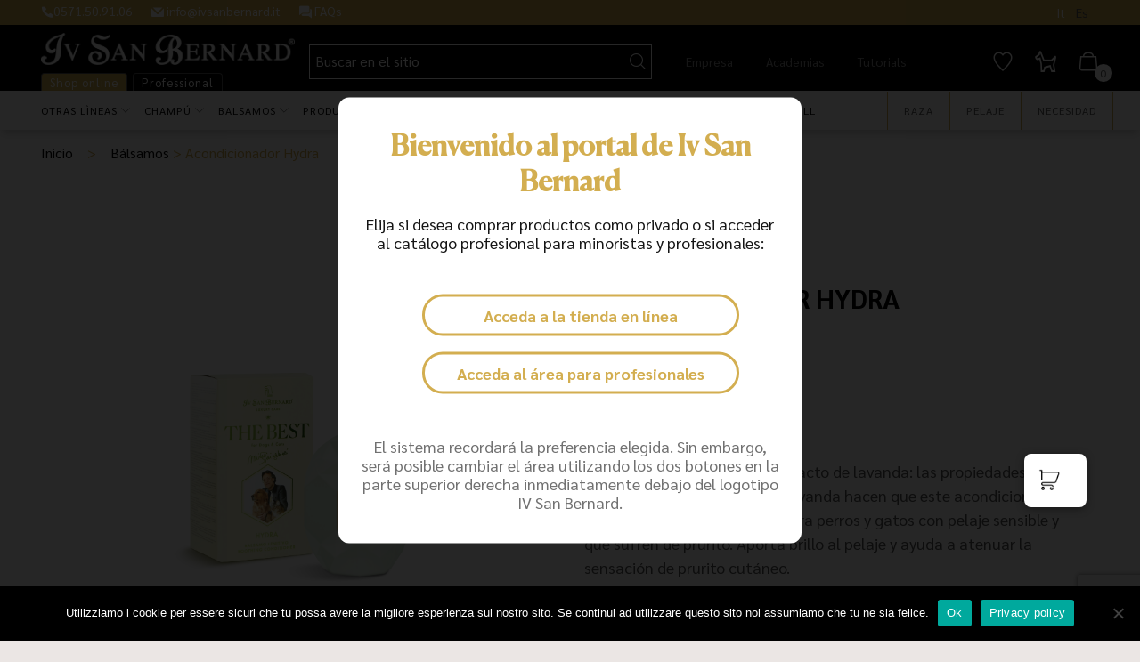

--- FILE ---
content_type: text/html; charset=UTF-8
request_url: https://ivsanbernard.es/shop/acondicionador-hydra/
body_size: 32141
content:
<!doctype html>
<html lang="es-ES" dir="ltr" itemscope itemtype="http://schema.org/WebPage">

<head>

	<meta charset="UTF-8">
	<meta name="viewport" content="width=device-width, initial-scale=1.0, viewport-fit=cover">
	<script src="https://code.jquery.com/jquery-3.6.0.min.js" integrity="sha256-/xUj+3OJU5yExlq6GSYGSHk7tPXikynS7ogEvDej/m4=" crossorigin="anonymous"></script>
	<script src="https://cdnjs.cloudflare.com/ajax/libs/select2/4.0.13/js/select2.min.js" integrity="sha512-2ImtlRlf2VVmiGZsjm9bEyhjGW4dU7B6TNwh/hx/iSByxNENtj3WVE6o/9Lj4TJeVXPi4bnOIMXFIJJAeufa0A==" crossorigin="anonymous"></script>
	<link rel="profile" href="http://gmpg.org/xfn/11">
	<link rel="pingback" href="">
	<meta name="google-site-verification" content="bj7xzj6bHiMMcJLrUFq1wgXltZ_YbClEkv2tcgIEyjk"/>

	<!-- favicon -->
		<link rel="apple-touch-icon" sizes="180x180" href="
	https://ivsanbernard.es/wp-content/uploads/2021/01/ivsanbernard-favicon.png														">
	<link rel="icon" type="image/png" href="
	https://ivsanbernard.es/wp-content/uploads/2021/01/ivsanbernard-favicon-32x32.png											" sizes="32x32">
	<link rel="icon" type="image/png" href="
	https://ivsanbernard.es/wp-content/uploads/2021/01/ivsanbernard-favicon-16x16.png											" sizes="16x16">
	<meta name="theme-color" content="#ffffff">

	<!-- Hotjar Tracking Code for www.ivsanbernard.it -->
	<script>
		(function(h,o,t,j,a,r){
			h.hj=h.hj||function(){(h.hj.q=h.hj.q||[]).push(arguments)};
			h._hjSettings={hjid:2278091,hjsv:6};
			a=o.getElementsByTagName('head')[0];
			r=o.createElement('script');r.async=1;
			r.src=t+h._hjSettings.hjid+j+h._hjSettings.hjsv;
			a.appendChild(r);
		})(window,document,'https://static.hotjar.com/c/hotjar-','.js?sv=');
	</script>

	<meta name='robots' content='index, follow, max-image-preview:large, max-snippet:-1, max-video-preview:-1' />
	<style>img:is([sizes="auto" i], [sizes^="auto," i]) { contain-intrinsic-size: 3000px 1500px }</style>
	
<!-- Google Tag Manager for WordPress by gtm4wp.com -->
<script data-cfasync="false" data-pagespeed-no-defer>
	var gtm4wp_datalayer_name = "dataLayer";
	var dataLayer = dataLayer || [];
	const gtm4wp_use_sku_instead = 0;
	const gtm4wp_currency = 'EUR';
	const gtm4wp_product_per_impression = 10;
	const gtm4wp_clear_ecommerce = false;
	const gtm4wp_datalayer_max_timeout = 2000;
</script>
<!-- End Google Tag Manager for WordPress by gtm4wp.com -->
	<!-- This site is optimized with the Yoast SEO plugin v26.7 - https://yoast.com/wordpress/plugins/seo/ -->
	<title>Acondicionador Hydra - Iv San Bernard</title>
	<link rel="canonical" href="https://ivsanbernard.es/shop/acondicionador-hydra/" />
	<meta property="og:locale" content="es_ES" />
	<meta property="og:type" content="article" />
	<meta property="og:title" content="Acondicionador Hydra - Iv San Bernard" />
	<meta property="og:description" content="Acondicionador Hydra con extracto de lavanda: las propiedades calmantes y relajantes de la lavanda hacen que este acondicionador sea especialmente indicado para perros y gatos con pelaje sensible y que sufren de prurito. Aporta brillo al pelaje y ayuda a atenuar la sensación de prurito cutáneo.  500 ml. - 2450 ml." />
	<meta property="og:url" content="https://ivsanbernard.es/shop/acondicionador-hydra/" />
	<meta property="og:site_name" content="Iv San Bernard" />
	<meta property="article:publisher" content="https://www.facebook.com/IvSanBernardHQ" />
	<meta property="article:modified_time" content="2024-05-06T08:34:02+00:00" />
	<meta property="og:image" content="https://ivsanbernard.es/wp-content/uploads/2021/09/JV-SAN-BERNARDthbahy-scaled.jpg" />
	<meta property="og:image:width" content="2560" />
	<meta property="og:image:height" content="2489" />
	<meta property="og:image:type" content="image/jpeg" />
	<meta name="twitter:card" content="summary_large_image" />
	<meta name="twitter:label1" content="Tiempo de lectura" />
	<meta name="twitter:data1" content="1 minuto" />
	<script type="application/ld+json" class="yoast-schema-graph">{"@context":"https://schema.org","@graph":[{"@type":"WebPage","@id":"https://ivsanbernard.es/shop/acondicionador-hydra/","url":"https://ivsanbernard.es/shop/acondicionador-hydra/","name":"Acondicionador Hydra - Iv San Bernard","isPartOf":{"@id":"https://ivsanbernard.es/#website"},"primaryImageOfPage":{"@id":"https://ivsanbernard.es/shop/acondicionador-hydra/#primaryimage"},"image":{"@id":"https://ivsanbernard.es/shop/acondicionador-hydra/#primaryimage"},"thumbnailUrl":"https://ivsanbernard.es/wp-content/uploads/2021/09/JV-SAN-BERNARDthbahy-scaled.jpg","datePublished":"2021-09-20T14:01:52+00:00","dateModified":"2024-05-06T08:34:02+00:00","breadcrumb":{"@id":"https://ivsanbernard.es/shop/acondicionador-hydra/#breadcrumb"},"inLanguage":"es","potentialAction":[{"@type":"ReadAction","target":["https://ivsanbernard.es/shop/acondicionador-hydra/"]}]},{"@type":"ImageObject","inLanguage":"es","@id":"https://ivsanbernard.es/shop/acondicionador-hydra/#primaryimage","url":"https://ivsanbernard.es/wp-content/uploads/2021/09/JV-SAN-BERNARDthbahy-scaled.jpg","contentUrl":"https://ivsanbernard.es/wp-content/uploads/2021/09/JV-SAN-BERNARDthbahy-scaled.jpg","width":2560,"height":2489},{"@type":"BreadcrumbList","@id":"https://ivsanbernard.es/shop/acondicionador-hydra/#breadcrumb","itemListElement":[{"@type":"ListItem","position":1,"name":"Home","item":"https://ivsanbernard.es/"},{"@type":"ListItem","position":2,"name":"Shop","item":"https://ivsanbernard.it/shops/"},{"@type":"ListItem","position":3,"name":"Acondicionador Hydra"}]},{"@type":"WebSite","@id":"https://ivsanbernard.es/#website","url":"https://ivsanbernard.es/","name":"Iv San Bernard","description":"","publisher":{"@id":"https://ivsanbernard.es/#organization"},"potentialAction":[{"@type":"SearchAction","target":{"@type":"EntryPoint","urlTemplate":"https://ivsanbernard.es/?s={search_term_string}"},"query-input":{"@type":"PropertyValueSpecification","valueRequired":true,"valueName":"search_term_string"}}],"inLanguage":"es"},{"@type":"Organization","@id":"https://ivsanbernard.es/#organization","name":"Iv San Bernard","url":"https://ivsanbernard.es/","logo":{"@type":"ImageObject","inLanguage":"es","@id":"https://ivsanbernard.es/#/schema/logo/image/","url":"https://ivsanbernard.es/wp-content/uploads/2020/11/logo_isb.png","contentUrl":"https://ivsanbernard.es/wp-content/uploads/2020/11/logo_isb.png","width":1200,"height":150,"caption":"Iv San Bernard"},"image":{"@id":"https://ivsanbernard.es/#/schema/logo/image/"},"sameAs":["https://www.facebook.com/IvSanBernardHQ","https://www.instagram.com/ivsanbernardsrl/","https://www.youtube.com/user/IvSanBernard"]}]}</script>
	<!-- / Yoast SEO plugin. -->


<script type='application/javascript'  id='pys-version-script'>console.log('PixelYourSite Free version 11.1.5.2');</script>
<link rel='dns-prefetch' href='//polyfill.io' />
<link rel='dns-prefetch' href='//ivsanbernard.it' />
<link rel='dns-prefetch' href='//www.googletagmanager.com' />

<link rel="alternate" type="application/rss+xml" title="Iv San Bernard &raquo; Feed" href="https://ivsanbernard.es/feed/" />
<link rel="alternate" type="application/rss+xml" title="Iv San Bernard &raquo; Feed de los comentarios" href="https://ivsanbernard.es/comments/feed/" />
<link data-minify="1" rel='stylesheet' id='cfw-blocks-styles-css' href='https://ivsanbernard.es/wp-content/cache/min/1/wp-content/plugins/checkout-for-woocommerce/build/css/blocks-styles.css?ver=1751362320' type='text/css' media='all' />
<link rel='stylesheet' id='wp-block-library-css' href='https://ivsanbernard.es/wp-includes/css/dist/block-library/style.min.css?ver=6.8.3' type='text/css' media='all' />
<style id='classic-theme-styles-inline-css' type='text/css'>
/*! This file is auto-generated */
.wp-block-button__link{color:#fff;background-color:#32373c;border-radius:9999px;box-shadow:none;text-decoration:none;padding:calc(.667em + 2px) calc(1.333em + 2px);font-size:1.125em}.wp-block-file__button{background:#32373c;color:#fff;text-decoration:none}
</style>
<style id='global-styles-inline-css' type='text/css'>
:root{--wp--preset--aspect-ratio--square: 1;--wp--preset--aspect-ratio--4-3: 4/3;--wp--preset--aspect-ratio--3-4: 3/4;--wp--preset--aspect-ratio--3-2: 3/2;--wp--preset--aspect-ratio--2-3: 2/3;--wp--preset--aspect-ratio--16-9: 16/9;--wp--preset--aspect-ratio--9-16: 9/16;--wp--preset--color--black: #000000;--wp--preset--color--cyan-bluish-gray: #abb8c3;--wp--preset--color--white: #ffffff;--wp--preset--color--pale-pink: #f78da7;--wp--preset--color--vivid-red: #cf2e2e;--wp--preset--color--luminous-vivid-orange: #ff6900;--wp--preset--color--luminous-vivid-amber: #fcb900;--wp--preset--color--light-green-cyan: #7bdcb5;--wp--preset--color--vivid-green-cyan: #00d084;--wp--preset--color--pale-cyan-blue: #8ed1fc;--wp--preset--color--vivid-cyan-blue: #0693e3;--wp--preset--color--vivid-purple: #9b51e0;--wp--preset--gradient--vivid-cyan-blue-to-vivid-purple: linear-gradient(135deg,rgba(6,147,227,1) 0%,rgb(155,81,224) 100%);--wp--preset--gradient--light-green-cyan-to-vivid-green-cyan: linear-gradient(135deg,rgb(122,220,180) 0%,rgb(0,208,130) 100%);--wp--preset--gradient--luminous-vivid-amber-to-luminous-vivid-orange: linear-gradient(135deg,rgba(252,185,0,1) 0%,rgba(255,105,0,1) 100%);--wp--preset--gradient--luminous-vivid-orange-to-vivid-red: linear-gradient(135deg,rgba(255,105,0,1) 0%,rgb(207,46,46) 100%);--wp--preset--gradient--very-light-gray-to-cyan-bluish-gray: linear-gradient(135deg,rgb(238,238,238) 0%,rgb(169,184,195) 100%);--wp--preset--gradient--cool-to-warm-spectrum: linear-gradient(135deg,rgb(74,234,220) 0%,rgb(151,120,209) 20%,rgb(207,42,186) 40%,rgb(238,44,130) 60%,rgb(251,105,98) 80%,rgb(254,248,76) 100%);--wp--preset--gradient--blush-light-purple: linear-gradient(135deg,rgb(255,206,236) 0%,rgb(152,150,240) 100%);--wp--preset--gradient--blush-bordeaux: linear-gradient(135deg,rgb(254,205,165) 0%,rgb(254,45,45) 50%,rgb(107,0,62) 100%);--wp--preset--gradient--luminous-dusk: linear-gradient(135deg,rgb(255,203,112) 0%,rgb(199,81,192) 50%,rgb(65,88,208) 100%);--wp--preset--gradient--pale-ocean: linear-gradient(135deg,rgb(255,245,203) 0%,rgb(182,227,212) 50%,rgb(51,167,181) 100%);--wp--preset--gradient--electric-grass: linear-gradient(135deg,rgb(202,248,128) 0%,rgb(113,206,126) 100%);--wp--preset--gradient--midnight: linear-gradient(135deg,rgb(2,3,129) 0%,rgb(40,116,252) 100%);--wp--preset--font-size--small: 13px;--wp--preset--font-size--medium: 20px;--wp--preset--font-size--large: 36px;--wp--preset--font-size--x-large: 42px;--wp--preset--spacing--20: 0.44rem;--wp--preset--spacing--30: 0.67rem;--wp--preset--spacing--40: 1rem;--wp--preset--spacing--50: 1.5rem;--wp--preset--spacing--60: 2.25rem;--wp--preset--spacing--70: 3.38rem;--wp--preset--spacing--80: 5.06rem;--wp--preset--shadow--natural: 6px 6px 9px rgba(0, 0, 0, 0.2);--wp--preset--shadow--deep: 12px 12px 50px rgba(0, 0, 0, 0.4);--wp--preset--shadow--sharp: 6px 6px 0px rgba(0, 0, 0, 0.2);--wp--preset--shadow--outlined: 6px 6px 0px -3px rgba(255, 255, 255, 1), 6px 6px rgba(0, 0, 0, 1);--wp--preset--shadow--crisp: 6px 6px 0px rgba(0, 0, 0, 1);}:where(.is-layout-flex){gap: 0.5em;}:where(.is-layout-grid){gap: 0.5em;}body .is-layout-flex{display: flex;}.is-layout-flex{flex-wrap: wrap;align-items: center;}.is-layout-flex > :is(*, div){margin: 0;}body .is-layout-grid{display: grid;}.is-layout-grid > :is(*, div){margin: 0;}:where(.wp-block-columns.is-layout-flex){gap: 2em;}:where(.wp-block-columns.is-layout-grid){gap: 2em;}:where(.wp-block-post-template.is-layout-flex){gap: 1.25em;}:where(.wp-block-post-template.is-layout-grid){gap: 1.25em;}.has-black-color{color: var(--wp--preset--color--black) !important;}.has-cyan-bluish-gray-color{color: var(--wp--preset--color--cyan-bluish-gray) !important;}.has-white-color{color: var(--wp--preset--color--white) !important;}.has-pale-pink-color{color: var(--wp--preset--color--pale-pink) !important;}.has-vivid-red-color{color: var(--wp--preset--color--vivid-red) !important;}.has-luminous-vivid-orange-color{color: var(--wp--preset--color--luminous-vivid-orange) !important;}.has-luminous-vivid-amber-color{color: var(--wp--preset--color--luminous-vivid-amber) !important;}.has-light-green-cyan-color{color: var(--wp--preset--color--light-green-cyan) !important;}.has-vivid-green-cyan-color{color: var(--wp--preset--color--vivid-green-cyan) !important;}.has-pale-cyan-blue-color{color: var(--wp--preset--color--pale-cyan-blue) !important;}.has-vivid-cyan-blue-color{color: var(--wp--preset--color--vivid-cyan-blue) !important;}.has-vivid-purple-color{color: var(--wp--preset--color--vivid-purple) !important;}.has-black-background-color{background-color: var(--wp--preset--color--black) !important;}.has-cyan-bluish-gray-background-color{background-color: var(--wp--preset--color--cyan-bluish-gray) !important;}.has-white-background-color{background-color: var(--wp--preset--color--white) !important;}.has-pale-pink-background-color{background-color: var(--wp--preset--color--pale-pink) !important;}.has-vivid-red-background-color{background-color: var(--wp--preset--color--vivid-red) !important;}.has-luminous-vivid-orange-background-color{background-color: var(--wp--preset--color--luminous-vivid-orange) !important;}.has-luminous-vivid-amber-background-color{background-color: var(--wp--preset--color--luminous-vivid-amber) !important;}.has-light-green-cyan-background-color{background-color: var(--wp--preset--color--light-green-cyan) !important;}.has-vivid-green-cyan-background-color{background-color: var(--wp--preset--color--vivid-green-cyan) !important;}.has-pale-cyan-blue-background-color{background-color: var(--wp--preset--color--pale-cyan-blue) !important;}.has-vivid-cyan-blue-background-color{background-color: var(--wp--preset--color--vivid-cyan-blue) !important;}.has-vivid-purple-background-color{background-color: var(--wp--preset--color--vivid-purple) !important;}.has-black-border-color{border-color: var(--wp--preset--color--black) !important;}.has-cyan-bluish-gray-border-color{border-color: var(--wp--preset--color--cyan-bluish-gray) !important;}.has-white-border-color{border-color: var(--wp--preset--color--white) !important;}.has-pale-pink-border-color{border-color: var(--wp--preset--color--pale-pink) !important;}.has-vivid-red-border-color{border-color: var(--wp--preset--color--vivid-red) !important;}.has-luminous-vivid-orange-border-color{border-color: var(--wp--preset--color--luminous-vivid-orange) !important;}.has-luminous-vivid-amber-border-color{border-color: var(--wp--preset--color--luminous-vivid-amber) !important;}.has-light-green-cyan-border-color{border-color: var(--wp--preset--color--light-green-cyan) !important;}.has-vivid-green-cyan-border-color{border-color: var(--wp--preset--color--vivid-green-cyan) !important;}.has-pale-cyan-blue-border-color{border-color: var(--wp--preset--color--pale-cyan-blue) !important;}.has-vivid-cyan-blue-border-color{border-color: var(--wp--preset--color--vivid-cyan-blue) !important;}.has-vivid-purple-border-color{border-color: var(--wp--preset--color--vivid-purple) !important;}.has-vivid-cyan-blue-to-vivid-purple-gradient-background{background: var(--wp--preset--gradient--vivid-cyan-blue-to-vivid-purple) !important;}.has-light-green-cyan-to-vivid-green-cyan-gradient-background{background: var(--wp--preset--gradient--light-green-cyan-to-vivid-green-cyan) !important;}.has-luminous-vivid-amber-to-luminous-vivid-orange-gradient-background{background: var(--wp--preset--gradient--luminous-vivid-amber-to-luminous-vivid-orange) !important;}.has-luminous-vivid-orange-to-vivid-red-gradient-background{background: var(--wp--preset--gradient--luminous-vivid-orange-to-vivid-red) !important;}.has-very-light-gray-to-cyan-bluish-gray-gradient-background{background: var(--wp--preset--gradient--very-light-gray-to-cyan-bluish-gray) !important;}.has-cool-to-warm-spectrum-gradient-background{background: var(--wp--preset--gradient--cool-to-warm-spectrum) !important;}.has-blush-light-purple-gradient-background{background: var(--wp--preset--gradient--blush-light-purple) !important;}.has-blush-bordeaux-gradient-background{background: var(--wp--preset--gradient--blush-bordeaux) !important;}.has-luminous-dusk-gradient-background{background: var(--wp--preset--gradient--luminous-dusk) !important;}.has-pale-ocean-gradient-background{background: var(--wp--preset--gradient--pale-ocean) !important;}.has-electric-grass-gradient-background{background: var(--wp--preset--gradient--electric-grass) !important;}.has-midnight-gradient-background{background: var(--wp--preset--gradient--midnight) !important;}.has-small-font-size{font-size: var(--wp--preset--font-size--small) !important;}.has-medium-font-size{font-size: var(--wp--preset--font-size--medium) !important;}.has-large-font-size{font-size: var(--wp--preset--font-size--large) !important;}.has-x-large-font-size{font-size: var(--wp--preset--font-size--x-large) !important;}
:where(.wp-block-post-template.is-layout-flex){gap: 1.25em;}:where(.wp-block-post-template.is-layout-grid){gap: 1.25em;}
:where(.wp-block-columns.is-layout-flex){gap: 2em;}:where(.wp-block-columns.is-layout-grid){gap: 2em;}
:root :where(.wp-block-pullquote){font-size: 1.5em;line-height: 1.6;}
</style>
<link rel='stylesheet' id='cookie-notice-front-css' href='https://ivsanbernard.es/wp-content/plugins/cookie-notice/css/front.min.css?ver=2.5.11' type='text/css' media='all' />
<style id='woocommerce-inline-inline-css' type='text/css'>
.woocommerce form .form-row .required { visibility: visible; }
.woocommerce form .form-row .required { visibility: visible; }
</style>
<link rel='stylesheet' id='wpml-menu-item-0-css' href='https://ivsanbernard.es/wp-content/plugins/sitepress-multilingual-cms/templates/language-switchers/menu-item/style.min.css?ver=1' type='text/css' media='all' />
<link data-minify="1" rel='stylesheet' id='wcpf-plugin-style-css' href='https://ivsanbernard.es/wp-content/cache/min/1/wp-content/plugins/woocommerce-product-filters/assets/css/plugin.css?ver=1751362320' type='text/css' media='all' />
<link rel='preload' as='font' type='font/woff2' crossorigin='anonymous' id='tinvwl-webfont-font-css' href='https://ivsanbernard.es/wp-content/plugins/ti-woocommerce-wishlist-premium/assets/fonts/tinvwl-webfont.woff2?ver=xu2uyi'  media='all' />
<link data-minify="1" rel='stylesheet' id='tinvwl-webfont-css' href='https://ivsanbernard.es/wp-content/cache/min/1/wp-content/plugins/ti-woocommerce-wishlist-premium/assets/css/webfont.min.css?ver=1751362320' type='text/css' media='all' />
<link rel='stylesheet' id='tinvwl-css' href='https://ivsanbernard.es/wp-content/plugins/ti-woocommerce-wishlist-premium/assets/css/public.min.css?ver=2.8.2' type='text/css' media='all' />
<link rel='stylesheet' id='wp-style-css' href='https://ivsanbernard.es/wp-content/themes/ae/style.css?ver=6.8.3' type='text/css' media='all' />
<link data-minify="1" rel='stylesheet' id='ae-css-css' href='https://ivsanbernard.es/wp-content/cache/min/1/wp-content/themes/ae/css/framaework.min.css?ver=1751362320' type='text/css' media='all' />
<link data-minify="1" rel='stylesheet' id='cfw-grid-css' href='https://ivsanbernard.es/wp-content/cache/min/1/wp-content/plugins/checkout-for-woocommerce/build/css/cfw-grid.css?ver=1751362320' type='text/css' media='all' />
<link data-minify="1" rel='stylesheet' id='cfw-side-cart-styles-css' href='https://ivsanbernard.es/wp-content/cache/min/1/wp-content/plugins/checkout-for-woocommerce/build/css/side-cart-styles.css?ver=1751362320' type='text/css' media='all' />
<style id='cfw-side-cart-styles-inline-css' type='text/css'>
:root, body { 
	--cfw-body-background-color: #ebe6e4;
	--cfw-body-text-color: #333333;
	--cfw-body-font-family: var(--cfw-inter-font-family);
	--cfw-heading-font-family: var(--cfw-inter-font-family);
	--cfw-header-background-color: #ebe6e4;
	--cfw-footer-background-color: #ebe6e4;
	--cfw-footer-top-margin: 2em;
	--cfw-cart-summary-mobile-background-color: #f4f4f4;
	--cfw-cart-summary-link-color: #a47910;
	--cfw-header-text-color: #2b2b2b;
	--cfw-footer-text-color: #333333;
	--cfw-body-link-color: #a47910;
	--cfw-buttons-primary-background-color: #d5ae51;
	--cfw-buttons-primary-text-color: #1a2030;
	--cfw-buttons-primary-hover-background-color: #a47910;
	--cfw-buttons-primary-hover-text-color: #ffffff;
	--cfw-buttons-secondary-background-color: #999999;
	--cfw-buttons-secondary-text-color: #ffffff;
	--cfw-buttons-secondary-hover-background-color: #666666;
	--cfw-buttons-secondary-hover-text-color: #ffffff;
	--cfw-cart-summary-item-quantity-background-color: #7f7f7f;
	--cfw-cart-summary-item-quantity-text-color: #ffffff;
	--cfw-breadcrumb-completed-text-color: #7f7f7f;
	--cfw-breadcrumb-current-text-color: #333333;
	--cfw-breadcrumb-next-text-color: #7f7f7f;
	--cfw-breadcrumb-completed-accent-color: #333333;
	--cfw-breadcrumb-current-accent-color: #333333;
	--cfw-breadcrumb-next-accent-color: #333333;
	--cfw-logo-url: url(https://ivsanbernard.es/wp-content/uploads/2024/05/logo_isb-black.png);
	--cfw-side-cart-free-shipping-progress-indicator: #d5ae51;
	--cfw-side-cart-free-shipping-progress-background: #f5f5f5;
	--cfw-side-cart-button-bottom-position: 150px;
	--cfw-side-cart-button-right-position: 60px;
	--cfw-side-cart-icon-color: #222222;
	--cfw-side-cart-icon-width: 34px;
 }
html { background: var(--cfw-body-background-color) !important; }
#cfw-side-cart * {
    letter-spacing: normal;
}

.cfw-logo .logo {
    height: 2em;
    margin-bottom: 20px;
}

a.cfw-side-cart-open-trigger.cfw-side-cart-floating-button-anchor:before {
    background: url(https://ivsanbernard.it/wp-content/uploads/2024/06/icons8-shopping-cart-64.png);
    background-size: 25px;
    content: '';
    display: inline-block;
    position: relative;
    height: 25px;
    width: 25px;
}

.cfw-side-cart-quantity-wrap {
    display: none;
}

div#cfw-side-cart-floating-button {
    min-width: 70px !important;
}
</style>
<script type="text/template" id="tmpl-variation-template">
	<div class="woocommerce-variation-description">{{{ data.variation.variation_description }}}</div>
	<div class="woocommerce-variation-price">{{{ data.variation.price_html }}}</div>
	<div class="woocommerce-variation-availability">{{{ data.variation.availability_html }}}</div>
</script>
<script type="text/template" id="tmpl-unavailable-variation-template">
	<p role="alert">Lo siento, este producto no está disponible. Por favor, elige otra combinación.</p>
</script>
<script type="text/javascript" id="jquery-core-js-extra">
/* <![CDATA[ */
var pysFacebookRest = {"restApiUrl":"https:\/\/ivsanbernard.es\/wp-json\/pys-facebook\/v1\/event","debug":""};
/* ]]> */
</script>
<script type="text/javascript" src="https://ivsanbernard.es/wp-includes/js/jquery/jquery.min.js?ver=3.7.1" id="jquery-core-js"></script>
<script type="text/javascript" src="https://ivsanbernard.es/wp-includes/js/jquery/jquery-migrate.min.js?ver=3.4.1" id="jquery-migrate-js"></script>
<script type="text/javascript" src="https://ivsanbernard.es/wp-content/plugins/woocommerce/assets/js/jquery-blockui/jquery.blockUI.min.js?ver=2.7.0-wc.10.4.3" id="wc-jquery-blockui-js" data-wp-strategy="defer"></script>
<script type="text/javascript" src="https://ivsanbernard.es/wp-content/plugins/woocommerce/assets/js/js-cookie/js.cookie.min.js?ver=2.1.4-wc.10.4.3" id="wc-js-cookie-js" data-wp-strategy="defer"></script>
<script type="text/javascript" id="woocommerce-js-extra">
/* <![CDATA[ */
var woocommerce_params = {"ajax_url":"\/wp-admin\/admin-ajax.php","wc_ajax_url":"\/?wc-ajax=%%endpoint%%","i18n_password_show":"Mostrar contrase\u00f1a","i18n_password_hide":"Ocultar contrase\u00f1a"};
/* ]]> */
</script>
<script type="text/javascript" src="https://ivsanbernard.es/wp-content/plugins/woocommerce/assets/js/frontend/woocommerce.min.js?ver=10.4.3" id="woocommerce-js" defer="defer" data-wp-strategy="defer"></script>
<script type="text/javascript" src="https://ivsanbernard.es/wp-includes/js/jquery/ui/core.min.js?ver=1.13.3" id="jquery-ui-core-js"></script>
<script type="text/javascript" src="https://ivsanbernard.es/wp-includes/js/jquery/ui/mouse.min.js?ver=1.13.3" id="jquery-ui-mouse-js"></script>
<script type="text/javascript" src="https://ivsanbernard.es/wp-includes/js/jquery/ui/slider.min.js?ver=1.13.3" id="jquery-ui-slider-js"></script>
<script type="text/javascript" src="https://ivsanbernard.es/wp-content/plugins/woocommerce-product-filters/assets/js/front-vendor.js?ver=1.4.40" id="wcpf-plugin-vendor-script-js"></script>
<script type="text/javascript" src="https://ivsanbernard.es/wp-includes/js/underscore.min.js?ver=1.13.7" id="underscore-js"></script>
<script type="text/javascript" id="wp-util-js-extra">
/* <![CDATA[ */
var _wpUtilSettings = {"ajax":{"url":"\/wp-admin\/admin-ajax.php"}};
/* ]]> */
</script>
<script type="text/javascript" src="https://ivsanbernard.es/wp-includes/js/wp-util.min.js?ver=6.8.3" id="wp-util-js"></script>
<script type="text/javascript" src="https://ivsanbernard.es/wp-content/plugins/woocommerce/assets/js/accounting/accounting.min.js?ver=0.4.2" id="wc-accounting-js"></script>
<script type="text/javascript" id="wcpf-plugin-script-js-extra">
/* <![CDATA[ */
var WCPFData = {"registerEntities":{"Project":{"id":"Project","class":"WooCommerce_Product_Filter_Plugin\\Entity","post_type":"wcpf_project","label":"Proyecto","default_options":{"urlNavigation":"query","filteringStarts":"auto","urlNavigationOptions":[],"useComponents":["pagination","sorting","results-count","page-title","breadcrumb"],"paginationAjax":true,"sortingAjax":true,"productsContainerSelector":".products","paginationSelector":".woocommerce-pagination","resultCountSelector":".woocommerce-result-count","sortingSelector":".woocommerce-ordering","pageTitleSelector":".woocommerce-products-header__title","breadcrumbSelector":".woocommerce-breadcrumb","multipleContainersForProducts":true},"is_grouped":true,"editor_component_class":"WooCommerce_Product_Filter_Plugin\\Project\\Editor_Component","filter_component_class":"WooCommerce_Product_Filter_Plugin\\Project\\Filter_Component","variations":false},"BoxListField":{"id":"BoxListField","class":"WooCommerce_Product_Filter_Plugin\\Entity","post_type":"wcpf_item","label":"Lista de casillas","default_options":{"itemsSource":"attribute","itemsDisplay":"all","queryType":"or","itemsDisplayHierarchical":true,"displayHierarchicalCollapsed":false,"displayTitle":true,"displayToggleContent":true,"defaultToggleState":"show","cssClass":"","actionForEmptyOptions":"hide","displayProductCount":true,"productCountPolicy":"for-option-only","multiSelect":true,"boxSize":"45px"},"is_grouped":false,"editor_component_class":"WooCommerce_Product_Filter_Plugin\\Field\\Box_list\\Editor_Component","filter_component_class":"WooCommerce_Product_Filter_Plugin\\Field\\Box_List\\Filter_Component","variations":true},"CheckBoxListField":{"id":"CheckBoxListField","class":"WooCommerce_Product_Filter_Plugin\\Entity","post_type":"wcpf_item","label":"Casilla de verificaci\u00f3n","default_options":{"itemsSource":"attribute","itemsDisplay":"all","queryType":"or","itemsDisplayHierarchical":true,"displayHierarchicalCollapsed":false,"displayTitle":true,"displayToggleContent":true,"defaultToggleState":"show","cssClass":"","actionForEmptyOptions":"hide","displayProductCount":true,"productCountPolicy":"for-option-only","seeMoreOptionsBy":"scrollbar","heightOfVisibleContent":12},"is_grouped":false,"editor_component_class":"WooCommerce_Product_Filter_Plugin\\Field\\Check_Box_List\\Editor_Component","filter_component_class":"WooCommerce_Product_Filter_Plugin\\Field\\Check_Box_List\\Filter_Component","variations":true},"DropDownListField":{"id":"DropDownListField","class":"WooCommerce_Product_Filter_Plugin\\Entity","post_type":"wcpf_item","label":"Men\u00fa desplegable","default_options":{"itemsSource":"attribute","itemsDisplay":"all","queryType":"or","itemsDisplayHierarchical":true,"displayHierarchicalCollapsed":false,"displayTitle":true,"displayToggleContent":true,"defaultToggleState":"show","cssClass":"","actionForEmptyOptions":"hide","displayProductCount":true,"productCountPolicy":"for-option-only","titleItemReset":"Mostrar todos"},"is_grouped":false,"editor_component_class":"WooCommerce_Product_Filter_Plugin\\Field\\Drop_Down_List\\Editor_Component","filter_component_class":"WooCommerce_Product_Filter_Plugin\\Field\\Drop_Down_List\\Filter_Component","variations":true},"ButtonField":{"id":"ButtonField","class":"WooCommerce_Product_Filter_Plugin\\Entity","post_type":"wcpf_item","label":"Bot\u00f3n","default_options":{"cssClass":"","action":"reset"},"is_grouped":false,"editor_component_class":"WooCommerce_Product_Filter_Plugin\\Field\\Button\\Editor_Component","filter_component_class":"WooCommerce_Product_Filter_Plugin\\Field\\Button\\Filter_Component","variations":true},"ColorListField":{"id":"ColorListField","class":"WooCommerce_Product_Filter_Plugin\\Entity","post_type":"wcpf_item","label":"Colores","default_options":{"itemsSource":"attribute","itemsDisplay":"all","queryType":"or","itemsDisplayHierarchical":true,"displayHierarchicalCollapsed":false,"displayTitle":true,"displayToggleContent":true,"defaultToggleState":"show","cssClass":"","actionForEmptyOptions":"hide","displayProductCount":true,"productCountPolicy":"for-option-only","optionKey":"colors"},"is_grouped":false,"editor_component_class":"WooCommerce_Product_Filter_Plugin\\Field\\Color_List\\Editor_Component","filter_component_class":"WooCommerce_Product_Filter_Plugin\\Field\\Color_List\\Filter_Component","variations":true},"RadioListField":{"id":"RadioListField","class":"WooCommerce_Product_Filter_Plugin\\Entity","post_type":"wcpf_item","label":"Radio","default_options":{"itemsSource":"attribute","itemsDisplay":"all","queryType":"or","itemsDisplayHierarchical":true,"displayHierarchicalCollapsed":false,"displayTitle":true,"displayToggleContent":true,"defaultToggleState":"show","cssClass":"","actionForEmptyOptions":"hide","displayProductCount":true,"productCountPolicy":"for-option-only","titleItemReset":"Mostrar todos","seeMoreOptionsBy":"scrollbar","heightOfVisibleContent":12},"is_grouped":false,"editor_component_class":"WooCommerce_Product_Filter_Plugin\\Field\\Radio_List\\Editor_Component","filter_component_class":"WooCommerce_Product_Filter_Plugin\\Field\\Radio_List\\Filter_Component","variations":true},"TextListField":{"id":"TextListField","class":"WooCommerce_Product_Filter_Plugin\\Entity","post_type":"wcpf_item","label":"Lista de texto","default_options":{"itemsSource":"attribute","itemsDisplay":"all","queryType":"or","itemsDisplayHierarchical":true,"displayHierarchicalCollapsed":false,"displayTitle":true,"displayToggleContent":true,"defaultToggleState":"show","cssClass":"","actionForEmptyOptions":"hide","displayProductCount":true,"productCountPolicy":"for-option-only","multiSelect":true,"useInlineStyle":false},"is_grouped":false,"editor_component_class":"WooCommerce_Product_Filter_Plugin\\Field\\Text_List\\Editor_Component","filter_component_class":"WooCommerce_Product_Filter_Plugin\\Field\\Text_List\\Filter_Component","variations":true},"PriceSliderField":{"id":"PriceSliderField","class":"WooCommerce_Product_Filter_Plugin\\Entity","post_type":"wcpf_item","label":"Control deslizante de precios","default_options":{"minPriceOptionKey":"min-price","maxPriceOptionKey":"max-price","optionKey":"price","optionKeyFormat":"dash","cssClass":"","displayMinMaxInput":true,"displayTitle":true,"displayToggleContent":true,"defaultToggleState":"show","displayPriceLabel":true},"is_grouped":false,"editor_component_class":"WooCommerce_Product_Filter_Plugin\\Field\\Price_Slider\\Editor_Component","filter_component_class":"WooCommerce_Product_Filter_Plugin\\Field\\Price_Slider\\Filter_Component","variations":false},"SimpleBoxLayout":{"id":"SimpleBoxLayout","class":"WooCommerce_Product_Filter_Plugin\\Entity","post_type":"wcpf_item","label":"Casilla simple","default_options":{"displayToggleContent":true,"defaultToggleState":"show","cssClass":""},"is_grouped":true,"editor_component_class":"WooCommerce_Product_Filter_Plugin\\Layout\\Simple_Box\\Editor_Component","filter_component_class":"WooCommerce_Product_Filter_Plugin\\Layout\\Simple_Box\\Filter_Component","variations":false},"ColumnsLayout":{"id":"ColumnsLayout","class":"WooCommerce_Product_Filter_Plugin\\Entity","post_type":"wcpf_item","label":"Columnas","default_options":{"columns":[{"entities":[],"options":{"width":"50%"}}]},"is_grouped":true,"editor_component_class":"WooCommerce_Product_Filter_Plugin\\Layout\\Columns\\Editor_Component","filter_component_class":"WooCommerce_Product_Filter_Plugin\\Layout\\Columns\\Filter_Component","variations":false}},"messages":{"selectNoMatchesFound":"No se han encontrado coincidencias"},"selectors":{"productsContainer":".products","paginationContainer":".woocommerce-pagination","resultCount":".woocommerce-result-count","sorting":".woocommerce-ordering","pageTitle":".woocommerce-products-header__title","breadcrumb":".woocommerce-breadcrumb"},"pageUrl":"https:\/\/ivsanbernard.es\/shop\/acondicionador-hydra\/","isPaged":"","scriptAfterProductsUpdate":"","scrollTop":"no","priceFormat":{"currencyFormatNumDecimals":0,"currencyFormatSymbol":"&euro;","currencyFormatDecimalSep":",","currencyFormatThousandSep":".","currencyFormat":"%s%v"}};
/* ]]> */
</script>
<script type="text/javascript" src="https://ivsanbernard.es/wp-content/plugins/woocommerce-product-filters/assets/build/js/plugin.js?ver=1.4.40" id="wcpf-plugin-script-js"></script>
<script type="text/javascript" id="wc-add-to-cart-variation-js-extra">
/* <![CDATA[ */
var wc_add_to_cart_variation_params = {"wc_ajax_url":"\/?wc-ajax=%%endpoint%%","i18n_no_matching_variations_text":"Lo siento, no hay productos que igualen tu selecci\u00f3n. Por favor, escoge una combinaci\u00f3n diferente.","i18n_make_a_selection_text":"Elige las opciones del producto antes de a\u00f1adir este producto a tu carrito.","i18n_unavailable_text":"Lo siento, este producto no est\u00e1 disponible. Por favor, elige otra combinaci\u00f3n.","i18n_reset_alert_text":"Se ha restablecido tu selecci\u00f3n. Por favor, elige alguna opci\u00f3n del producto antes de poder a\u00f1adir este producto a tu carrito."};
/* ]]> */
</script>
<script type="text/javascript" src="https://ivsanbernard.es/wp-content/plugins/woocommerce/assets/js/frontend/add-to-cart-variation.min.js?ver=10.4.3" id="wc-add-to-cart-variation-js" defer="defer" data-wp-strategy="defer"></script>
<script type="text/javascript" src="https://ivsanbernard.es/wp-content/plugins/pixelyoursite/dist/scripts/jquery.bind-first-0.2.3.min.js?ver=0.2.3" id="jquery-bind-first-js"></script>
<script type="text/javascript" src="https://ivsanbernard.es/wp-content/plugins/pixelyoursite/dist/scripts/js.cookie-2.1.3.min.js?ver=2.1.3" id="js-cookie-pys-js"></script>
<script type="text/javascript" src="https://ivsanbernard.es/wp-content/plugins/pixelyoursite/dist/scripts/tld.min.js?ver=2.3.1" id="js-tld-js"></script>
<script type="text/javascript" id="pys-js-extra">
/* <![CDATA[ */
var pysOptions = {"staticEvents":{"facebook":{"woo_view_content":[{"delay":0,"type":"static","name":"ViewContent","pixelIds":["233277827492403"],"eventID":"c2931888-3308-45c0-8095-68f86757c831","params":{"content_ids":["BHYDRA500"],"content_type":"product","content_name":"Acondicionador Hydra","category_name":"B\u00e1lsamos","value":"31.5","currency":"EUR","contents":[{"id":"BHYDRA500","quantity":1}],"product_price":"31.5","page_title":"Acondicionador Hydra","post_type":"product","post_id":40196,"plugin":"PixelYourSite","user_role":"guest","event_url":"ivsanbernard.es\/shop\/acondicionador-hydra\/"},"e_id":"woo_view_content","ids":[],"hasTimeWindow":false,"timeWindow":0,"woo_order":"","edd_order":""}],"init_event":[{"delay":0,"type":"static","ajaxFire":false,"name":"PageView","pixelIds":["233277827492403"],"eventID":"96aff377-8988-4aca-9348-947a0ac219eb","params":{"page_title":"Acondicionador Hydra","post_type":"product","post_id":40196,"plugin":"PixelYourSite","user_role":"guest","event_url":"ivsanbernard.es\/shop\/acondicionador-hydra\/"},"e_id":"init_event","ids":[],"hasTimeWindow":false,"timeWindow":0,"woo_order":"","edd_order":""}]}},"dynamicEvents":{"automatic_event_form":{"facebook":{"delay":0,"type":"dyn","name":"Form","pixelIds":["233277827492403"],"eventID":"c2c9c435-916c-4c15-9cac-47ff52dc3a2e","params":{"page_title":"Acondicionador Hydra","post_type":"product","post_id":40196,"plugin":"PixelYourSite","user_role":"guest","event_url":"ivsanbernard.es\/shop\/acondicionador-hydra\/"},"e_id":"automatic_event_form","ids":[],"hasTimeWindow":false,"timeWindow":0,"woo_order":"","edd_order":""}},"automatic_event_download":{"facebook":{"delay":0,"type":"dyn","name":"Download","extensions":["","doc","exe","js","pdf","ppt","tgz","zip","xls"],"pixelIds":["233277827492403"],"eventID":"ecbac06e-3959-4f07-be7c-281efcd5bc33","params":{"page_title":"Acondicionador Hydra","post_type":"product","post_id":40196,"plugin":"PixelYourSite","user_role":"guest","event_url":"ivsanbernard.es\/shop\/acondicionador-hydra\/"},"e_id":"automatic_event_download","ids":[],"hasTimeWindow":false,"timeWindow":0,"woo_order":"","edd_order":""}},"automatic_event_comment":{"facebook":{"delay":0,"type":"dyn","name":"Comment","pixelIds":["233277827492403"],"eventID":"643ea1c6-0469-456a-8ad3-0827b372272a","params":{"page_title":"Acondicionador Hydra","post_type":"product","post_id":40196,"plugin":"PixelYourSite","user_role":"guest","event_url":"ivsanbernard.es\/shop\/acondicionador-hydra\/"},"e_id":"automatic_event_comment","ids":[],"hasTimeWindow":false,"timeWindow":0,"woo_order":"","edd_order":""}},"automatic_event_scroll":{"facebook":{"delay":0,"type":"dyn","name":"PageScroll","scroll_percent":30,"pixelIds":["233277827492403"],"eventID":"d7c2f857-1939-45cc-8498-0ac0e4299681","params":{"page_title":"Acondicionador Hydra","post_type":"product","post_id":40196,"plugin":"PixelYourSite","user_role":"guest","event_url":"ivsanbernard.es\/shop\/acondicionador-hydra\/"},"e_id":"automatic_event_scroll","ids":[],"hasTimeWindow":false,"timeWindow":0,"woo_order":"","edd_order":""}},"automatic_event_time_on_page":{"facebook":{"delay":0,"type":"dyn","name":"TimeOnPage","time_on_page":30,"pixelIds":["233277827492403"],"eventID":"a6b58fc9-4e0b-4f01-9c34-02c420ebd85c","params":{"page_title":"Acondicionador Hydra","post_type":"product","post_id":40196,"plugin":"PixelYourSite","user_role":"guest","event_url":"ivsanbernard.es\/shop\/acondicionador-hydra\/"},"e_id":"automatic_event_time_on_page","ids":[],"hasTimeWindow":false,"timeWindow":0,"woo_order":"","edd_order":""}}},"triggerEvents":[],"triggerEventTypes":[],"facebook":{"pixelIds":["233277827492403"],"advancedMatching":{"external_id":"daabeffdedacbcbeedeecfe"},"advancedMatchingEnabled":true,"removeMetadata":false,"wooVariableAsSimple":false,"serverApiEnabled":true,"wooCRSendFromServer":false,"send_external_id":null,"enabled_medical":false,"do_not_track_medical_param":["event_url","post_title","page_title","landing_page","content_name","categories","category_name","tags"],"meta_ldu":false},"debug":"","siteUrl":"https:\/\/ivsanbernard.es","ajaxUrl":"https:\/\/ivsanbernard.es\/wp-admin\/admin-ajax.php","ajax_event":"8d090dabc0","enable_remove_download_url_param":"1","cookie_duration":"7","last_visit_duration":"60","enable_success_send_form":"","ajaxForServerEvent":"1","ajaxForServerStaticEvent":"1","useSendBeacon":"1","send_external_id":"1","external_id_expire":"180","track_cookie_for_subdomains":"1","google_consent_mode":"1","gdpr":{"ajax_enabled":false,"all_disabled_by_api":false,"facebook_disabled_by_api":false,"analytics_disabled_by_api":false,"google_ads_disabled_by_api":false,"pinterest_disabled_by_api":false,"bing_disabled_by_api":false,"reddit_disabled_by_api":false,"externalID_disabled_by_api":false,"facebook_prior_consent_enabled":true,"analytics_prior_consent_enabled":true,"google_ads_prior_consent_enabled":null,"pinterest_prior_consent_enabled":true,"bing_prior_consent_enabled":true,"cookiebot_integration_enabled":false,"cookiebot_facebook_consent_category":"marketing","cookiebot_analytics_consent_category":"statistics","cookiebot_tiktok_consent_category":"marketing","cookiebot_google_ads_consent_category":"marketing","cookiebot_pinterest_consent_category":"marketing","cookiebot_bing_consent_category":"marketing","consent_magic_integration_enabled":false,"real_cookie_banner_integration_enabled":false,"cookie_notice_integration_enabled":false,"cookie_law_info_integration_enabled":false,"analytics_storage":{"enabled":true,"value":"granted","filter":false},"ad_storage":{"enabled":true,"value":"granted","filter":false},"ad_user_data":{"enabled":true,"value":"granted","filter":false},"ad_personalization":{"enabled":true,"value":"granted","filter":false}},"cookie":{"disabled_all_cookie":false,"disabled_start_session_cookie":false,"disabled_advanced_form_data_cookie":false,"disabled_landing_page_cookie":false,"disabled_first_visit_cookie":false,"disabled_trafficsource_cookie":false,"disabled_utmTerms_cookie":false,"disabled_utmId_cookie":false},"tracking_analytics":{"TrafficSource":"direct","TrafficLanding":"undefined","TrafficUtms":[],"TrafficUtmsId":[]},"GATags":{"ga_datalayer_type":"default","ga_datalayer_name":"dataLayerPYS"},"woo":{"enabled":true,"enabled_save_data_to_orders":true,"addToCartOnButtonEnabled":true,"addToCartOnButtonValueEnabled":true,"addToCartOnButtonValueOption":"price","singleProductId":40196,"removeFromCartSelector":"form.woocommerce-cart-form .remove","addToCartCatchMethod":"add_cart_hook","is_order_received_page":false,"containOrderId":false},"edd":{"enabled":false},"cache_bypass":"1769121506"};
/* ]]> */
</script>
<script type="text/javascript" src="https://ivsanbernard.es/wp-content/plugins/pixelyoursite/dist/scripts/public.js?ver=11.1.5.2" id="pys-js"></script>
<script type="text/javascript" id="wpml-xdomain-data-js-extra">
/* <![CDATA[ */
var wpml_xdomain_data = {"css_selector":"wpml-ls-item","ajax_url":"https:\/\/ivsanbernard.es\/wp-admin\/admin-ajax.php","current_lang":"es","_nonce":"5646498ff0"};
/* ]]> */
</script>
<script type="text/javascript" src="https://ivsanbernard.es/wp-content/plugins/sitepress-multilingual-cms/res/js/xdomain-data.js?ver=476000" id="wpml-xdomain-data-js" defer="defer" data-wp-strategy="defer"></script>
<script type="text/javascript" id="wc-add-to-cart-js-extra">
/* <![CDATA[ */
var wc_add_to_cart_params = {"ajax_url":"\/wp-admin\/admin-ajax.php","wc_ajax_url":"\/?wc-ajax=%%endpoint%%","i18n_view_cart":"Ver carrito","cart_url":"","is_cart":"","cart_redirect_after_add":"no"};
/* ]]> */
</script>
<script type="text/javascript" src="https://ivsanbernard.es/wp-content/plugins/woocommerce/assets/js/frontend/add-to-cart.min.js?ver=10.4.3" id="wc-add-to-cart-js" defer="defer" data-wp-strategy="defer"></script>
<script type="text/javascript" id="wc-single-product-js-extra">
/* <![CDATA[ */
var wc_single_product_params = {"i18n_required_rating_text":"Por favor elige una puntuaci\u00f3n","i18n_rating_options":["1 de 5 estrellas","2 de 5 estrellas","3 de 5 estrellas","4 de 5 estrellas","5 de 5 estrellas"],"i18n_product_gallery_trigger_text":"Ver galer\u00eda de im\u00e1genes a pantalla completa","review_rating_required":"yes","flexslider":{"rtl":false,"animation":"slide","smoothHeight":true,"directionNav":false,"controlNav":"thumbnails","slideshow":false,"animationSpeed":500,"animationLoop":false,"allowOneSlide":false},"zoom_enabled":"","zoom_options":[],"photoswipe_enabled":"","photoswipe_options":{"shareEl":false,"closeOnScroll":false,"history":false,"hideAnimationDuration":0,"showAnimationDuration":0},"flexslider_enabled":""};
/* ]]> */
</script>
<script type="text/javascript" src="https://ivsanbernard.es/wp-content/plugins/woocommerce/assets/js/frontend/single-product.min.js?ver=10.4.3" id="wc-single-product-js" defer="defer" data-wp-strategy="defer"></script>
<link rel="https://api.w.org/" href="https://ivsanbernard.es/wp-json/" /><link rel="alternate" title="JSON" type="application/json" href="https://ivsanbernard.es/wp-json/wp/v2/product/40196" /><link rel="EditURI" type="application/rsd+xml" title="RSD" href="https://ivsanbernard.es/xmlrpc.php?rsd" />
<meta name="generator" content="WordPress 6.8.3" />
<meta name="generator" content="WooCommerce 10.4.3" />
<link rel='shortlink' href='https://ivsanbernard.es/?p=40196' />
<link rel="alternate" title="oEmbed (JSON)" type="application/json+oembed" href="https://ivsanbernard.es/wp-json/oembed/1.0/embed?url=https%3A%2F%2Fivsanbernard.es%2Fshop%2Facondicionador-hydra%2F" />
<link rel="alternate" title="oEmbed (XML)" type="text/xml+oembed" href="https://ivsanbernard.es/wp-json/oembed/1.0/embed?url=https%3A%2F%2Fivsanbernard.es%2Fshop%2Facondicionador-hydra%2F&#038;format=xml" />
<meta name="generator" content="WPML ver:4.7.6 stt:1,27,2;" />
<meta name="generator" content="Site Kit by Google 1.170.0" />
<!-- Google Tag Manager for WordPress by gtm4wp.com -->
<!-- GTM Container placement set to automatic -->
<script data-cfasync="false" data-pagespeed-no-defer>
	var dataLayer_content = {"pagePostType":"product","pagePostType2":"single-product","pagePostAuthor":"Lucrezia","cartContent":{"totals":{"applied_coupons":[],"discount_total":0,"subtotal":0,"total":0},"items":[]},"productRatingCounts":[],"productAverageRating":0,"productReviewCount":0,"productType":"simple","productIsVariable":0};
	dataLayer.push( dataLayer_content );
</script>
<script data-cfasync="false" data-pagespeed-no-defer>
(function(w,d,s,l,i){w[l]=w[l]||[];w[l].push({'gtm.start':
new Date().getTime(),event:'gtm.js'});var f=d.getElementsByTagName(s)[0],
j=d.createElement(s),dl=l!='dataLayer'?'&l='+l:'';j.async=true;j.src=
'//www.googletagmanager.com/gtm.js?id='+i+dl;f.parentNode.insertBefore(j,f);
})(window,document,'script','dataLayer','GTM-MCXZXQDF');
</script>
<!-- End Google Tag Manager for WordPress by gtm4wp.com -->	<noscript><style>.woocommerce-product-gallery{ opacity: 1 !important; }</style></noscript>
			<style type="text/css" id="wp-custom-css">
			#billing_country_field {
	display: block !important;
}

@media screen and (min-width: 1024px) {
  .header-menu__list {
    max-width: 80%;
  }
}

@media screen and (min-width: 1024px) {
  .header-menu__filter {
    max-width: 20%;
  }
}

body {
	max-width: 100%;
	overflow-x: clip;
}

.breadcrumb-overlay {
	display: none !important;
}		</style>
		<meta name="generator" content="WP Rocket 3.20.3" data-wpr-features="wpr_minify_css wpr_preload_links wpr_desktop" /></head>

<body
class="wp-singular product-template-default single single-product postid-40196 wp-theme-ae theme-ae cookies-not-set woocommerce woocommerce-page woocommerce-no-js tinvwl-theme-style"	>
	<!-- Google Tag Manager (noscript) -->
	<noscript><iframe src=" https://www.googletagmanager.com/ns.html?id=GTM-MCXZXQDF"
	height="0" width="0" style="display:none;visibility:hidden"></iframe></noscript>
	<!-- End Google Tag Manager -->
	<div data-rocket-location-hash="54257ff4dc2eb7aae68fa23eb5f11e06" id="page" class="site">

	
	<header class="site-header"  itemscope="itemscope" itemtype="http://schema.org/WebPage">

	<div data-rocket-location-hash="0c9402badd3779c213a4bc4a479b1923" class="site-header__info">
	<div class="site-header__info-bar grid-container--large">
	<div class="site-header__wrap">
		<div class="site-header__phone">
		<a href="tel:0571509106"><i class="iconae filled ae--phone"></i>0571.50.91.06</a>
		</div>
		<div class="site-header__email">
		<a href="mailto:info@ivsanbernard.it"><i class="iconae filled ae--mail"></i> info@ivsanbernard.it</a>
		</div>
		<div class="site-header__faq">
		<a href="https://ivsanbernard.es/faq/"><i class="iconae filled ae--messages"></i> FAQs</a>
		</div>
	</div>
			<ul class="language-menu">
			<li class="language-menu__item"><span><a href="https://ivsanbernard.it/shop/balsamo-hydra/">It</a></span></li><li class="language-menu__item active"><span><a href="https://ivsanbernard.es/shop/acondicionador-hydra/">Es</a></span></li>		</ul>
				</div>
</div>
	<div data-rocket-location-hash="3226095425b22ad6e392fd01a2c8ce09" class="grid-container--large">
	<div class="row--half columns-middle">

		<div class="row__column mobile-2 tab-3 visible--on-eq-mobile menu-mobile">
		<nav class="main-navigation" role="navigation">
			<div class="hamburger js--toggle-menu">
			<span class="hamburger__elements">
				<span></span>
			</span>
			</div>
								</nav><!-- #site-navigation -->
		</div>

		<div class="row__column mobile-7 tab-5 desk-3 site-logo align-self-bottom">
		<div class="site-branding">
			<div class="site-branding__site-logo">
			<a href="https://ivsanbernard.es/" rel="home"><img src="https://ivsanbernard.es/wp-content/themes/ae/img/logo_isb.png" alt="Logo Iv San Bernard"></a>
			</div>
			<div class="site-branding__site-nav">
			<div class="site-branding__switch site-shop active"><a href="https://ivsanbernard.es?shop=true">Shop online</a></div>
			<div class="site-branding__switch js-site-branding__switch site-professional"><a href="https://ivsanbernard.es/professional?pro=true">Professional</a></div>
			</div>
		</div><!-- .site-branding -->
		</div>

		<div class="row__column tab-4 searchbar">
		<div class="site-search">
			<form id="searchform" method="get" action="https://ivsanbernard.es/">
  <input type="text" class="search-field" name="s" placeholder="Buscar en el sitio" value="" required>
  <!-- <input type="submit" value="Search"> -->
  <button type="submit" name="search-button"><i class="iconae light ae--search"></i></button>
</form>
		</div>
		</div>

		<div class="row__column mobile-4 tab-1 desk-3 eq-mobile-no-relative visible--on-tab site-nav">
		<nav class="main-navigation" role="navigation">
			<div class="hamburger js--toggle-menu">
			<span class="hamburger__elements">
				<span></span>
			</span>
			</div>
			<ul class="b2c-menu "><li class="b2c-menu__item  b2c-menu__item--19254"><a href="https://ivsanbernard.es/professional/empresa/">Empresa</a></li>
<li class="b2c-menu__item  b2c-menu__item--19263"><a href="https://ivsanbernard.es/academy/">Academias</a></li>
<li class="b2c-menu__item  b2c-menu__item--19036"><a href="https://ivsanbernard.es/tutorials/">Tutorials</a></li>
</ul>		</nav><!-- #site-navigation -->
		</div>

		<div class="row__column mobile-3 tab-2 woo-nav">
				<div class="woocommerce-navigation txt-right">
			<a class="woocommerce-navigation__icn " href="https://ivsanbernard.es/wishlist/">
			<i class="iconae light ae--heart"></i>
			</a>
			<a class="woocommerce-navigation__icn " href="https://ivsanbernard.es/mi-cuenta/">
			<i class="iconae light ae--cane"></i>
			</a>
			<a class="woocommerce-navigation__icn " href="https://ivsanbernard.es/carrito/">
			<i class="iconae light ae--shopping-bag"></i>
			<span class="cart-count">
				0			</span>
			</a>
		</div>
		</div>

	</div>
	</div> <!-- .grid-container -->

    
<section data-rocket-location-hash="63f06597f9f148e3a21ccc496b3a616f" class="header-menu js--mobile-menu ">
  <div data-rocket-location-hash="cc3cf65b80e6f4e48d80e5847e72a2e8" class="grid-container--large">
    <ul class="header-menu__list container">
      <li class="switch show-xsmall">

        <a class="js-site-branding__switch site-professional switch__ui --off" href="">
          <span class="switch__el--off js--switch__el--off">SHOP ONLINE</span>
          <span class="switch__el--on js--switch__el--on">PROFESSIONAL</span>
          <div class="switch__slider"></div>
        </a>
      </li>
                          <li class="header-menu__list-item submenu">
                                              <a class="header-menu__list-item-link" href="https://ivsanbernard.es/tienda/?lines=otras-lineas">Otras lìneas</a>
                <svg width="16" height="14" viewBox="0 0 24 14" fill="none" xmlns="http://www.w3.org/2000/svg">
                <path d="M23.314 1L12 12.314.686 1" stroke="#606060" stroke-width="2" /></svg>
                                  <div class="submenu__wrap">
                    <ul class="submenu__list">
                                                                        <li class="submenu__list-item">
                            <h3 class="submenu__list-item__title">Líneas cosméticas</h3>
                                                                                                                          <a class="submenu__list-item__link" href="https://ivsanbernard.es/tienda/?lines=fruit-of-the-groomer-es">Fruit Of The Groomer</a>
                                                                                              <a class="submenu__list-item__link" href="https://ivsanbernard.es/tienda/?lines=mineral-complex-es">Mineral Complex</a>
                                                                                              <a class="submenu__list-item__link" href="https://ivsanbernard.es/tienda/?lines=the-best-es">The Best</a>
                                                                                              <a class="submenu__list-item__link" href="https://ivsanbernard.es/tienda/?lines=tradicional">Tradicional</a>
                                                                                              <a class="submenu__list-item__link" href="https://ivsanbernard.es/tienda/?lines=tradicional-plus">Tradicional Plus</a>
                                                                                    </li>
                                                                  </ul>
                  </div>
                                          </li>
                                            <li class="header-menu__list-item submenu">
                            <a class="header-menu__list-item-link" href="https://ivsanbernard.es/categoria/champu/">Champú </a>
              <svg width="16" height="14" viewBox="0 0 24 14" fill="none" xmlns="http://www.w3.org/2000/svg">
                <path d="M23.314 1L12 12.314.686 1" stroke="#606060" stroke-width="2" /></svg>
              <!-- <a class="header-menu__list-item-paragraph"><i class="iconae regular ae--arrow-right"></i></a> -->
                              <div class="submenu__wrap">
                  <ul class="submenu__list">
                                                                                        <li class="submenu__list-item">
                          <h3 class="submenu__list-item__title">Pelaje</h3>
                                                                                                                  <a class="submenu__list-item__link" href="https://ivsanbernard.es/categoria/champu/?filter-hair=pelo-corto-es">Pelo Corto</a>
                                                                                        <a class="submenu__list-item__link" href="https://ivsanbernard.es/categoria/champu/?filter-hair=pelo-largo">Pelo Largo</a>
                                                                                        <a class="submenu__list-item__link" href="https://ivsanbernard.es/categoria/champu/?filter-hair=pelo-medio-es">Pelo Medio</a>
                                                                              </li>
                                                                                                              <li class="submenu__list-item">
                          <h3 class="submenu__list-item__title">Línea</h3>
                                                                                                                  <a class="submenu__list-item__link" href="https://ivsanbernard.es/categoria/champu/?lines=caviar-green">Caviar Green</a>
                                                                                        <a class="submenu__list-item__link" href="https://ivsanbernard.es/categoria/champu/?lines=fruit-of-the-groomer-es">Fruit Of The Groomer</a>
                                                                                        <a class="submenu__list-item__link" href="https://ivsanbernard.es/categoria/champu/?lines=mineral-complex-es">Mineral Complex</a>
                                                                                        <a class="submenu__list-item__link" href="https://ivsanbernard.es/categoria/champu/?lines=tradicional">Tradicional</a>
                                                                                        <a class="submenu__list-item__link" href="https://ivsanbernard.es/categoria/champu/?lines=the-best-es">The Best</a>
                                                                              </li>
                                                                                                              <li class="submenu__list-item">
                          <h3 class="submenu__list-item__title">Necesidades</h3>
                                                                                                                  <a class="submenu__list-item__link" href="https://ivsanbernard.es/categoria/champu/?filter-special-need=abrigos-blancos">Abrigos Blancos</a>
                                                                                        <a class="submenu__list-item__link" href="https://ivsanbernard.es/categoria/champu/?filter-special-need=refuerzo">Refuerzo</a>
                                                                                        <a class="submenu__list-item__link" href="https://ivsanbernard.es/categoria/champu/?filter-special-need=cachorros">Cachorros</a>
                                                                              </li>
                                                                                                              <li class="submenu__list-item has-image">
                          <a href="https://ivsanbernard.es/shop/champu-caviar-green/">
                            <figure>
                              <img class="submenu__list-item__image" src="https://ivsanbernard.es/wp-content/uploads/2020/10/1000-shampoo-cv-green.png" alt="Champú Caviar Green">
                              <p>Champú Caviar Green</p>
                            </figure>
                          </a>
                        </li>
                                                            </ul>
                </div>
                          </li>
                                            <li class="header-menu__list-item submenu">
                            <a class="header-menu__list-item-link" href="https://ivsanbernard.es/categoria/balsamos/">Balsamos </a>
              <svg width="16" height="14" viewBox="0 0 24 14" fill="none" xmlns="http://www.w3.org/2000/svg">
                <path d="M23.314 1L12 12.314.686 1" stroke="#606060" stroke-width="2" /></svg>
              <!-- <a class="header-menu__list-item-paragraph"><i class="iconae regular ae--arrow-right"></i></a> -->
                              <div class="submenu__wrap">
                  <ul class="submenu__list">
                                                                                        <li class="submenu__list-item">
                          <h3 class="submenu__list-item__title">Pelaje</h3>
                                                                                                                  <a class="submenu__list-item__link" href="https://ivsanbernard.es/categoria/balsamos/?filter-hair=pelo-corto-es">Pelo Corto</a>
                                                                                        <a class="submenu__list-item__link" href="https://ivsanbernard.es/categoria/balsamos/?filter-hair=pelo-largo">Pelo Largo</a>
                                                                                        <a class="submenu__list-item__link" href="https://ivsanbernard.es/categoria/balsamos/?filter-hair=pelo-medio-es">Pelo Medio</a>
                                                                              </li>
                                                                                                              <li class="submenu__list-item">
                          <h3 class="submenu__list-item__title">Línea</h3>
                                                                                                                  <a class="submenu__list-item__link" href="https://ivsanbernard.es/categoria/balsamos/?lines=tradicional">Tradicional</a>
                                                                                        <a class="submenu__list-item__link" href="https://ivsanbernard.es/categoria/balsamos/?lines=fruit-of-the-groomer-es">Fruit Of The Groomer</a>
                                                                                        <a class="submenu__list-item__link" href="https://ivsanbernard.es/categoria/balsamos/?lines=caviar-green">Caviar Green</a>
                                                                                        <a class="submenu__list-item__link" href="https://ivsanbernard.es/categoria/balsamos/?lines=passione-nera-es">Passione Nera</a>
                                                                                        <a class="submenu__list-item__link" href="https://ivsanbernard.es/categoria/balsamos/?lines=the-best-es">The Best</a>
                                                                              </li>
                                                                                                              <li class="submenu__list-item">
                          <h3 class="submenu__list-item__title">Necesidades</h3>
                                                                                                                  <a class="submenu__list-item__link" href="https://ivsanbernard.es/categoria/balsamos/?filter-special-need=abrigos-blancos">Abrigos Blancos</a>
                                                                                        <a class="submenu__list-item__link" href="https://ivsanbernard.es/categoria/balsamos/?filter-special-need=quita-nudos">Quita Nudos</a>
                                                                                        <a class="submenu__list-item__link" href="https://ivsanbernard.es/categoria/balsamos/?filter-special-need=refuerzo">Refuerzo</a>
                                                                                        <a class="submenu__list-item__link" href="https://ivsanbernard.es/categoria/balsamos/?filter-special-need=cachorros">Cachorros</a>
                                                                              </li>
                                                                                                              <li class="submenu__list-item has-image">
                          <a href="https://ivsanbernard.es/shop/balsamo-caviar-green/">
                            <figure>
                              <img class="submenu__list-item__image" src="https://ivsanbernard.es/wp-content/uploads/2020/10/1000-balsamo-cv-green.png" alt="Bálsamo Caviar Green">
                              <p>Bálsamo Caviar Green</p>
                            </figure>
                          </a>
                        </li>
                                                            </ul>
                </div>
                          </li>
                                            <li class="header-menu__list-item submenu">
                            <a class="header-menu__list-item-link" href="https://ivsanbernard.es/categoria/perfumes/">Productos específicos </a>
              <svg width="16" height="14" viewBox="0 0 24 14" fill="none" xmlns="http://www.w3.org/2000/svg">
                <path d="M23.314 1L12 12.314.686 1" stroke="#606060" stroke-width="2" /></svg>
              <!-- <a class="header-menu__list-item-paragraph"><i class="iconae regular ae--arrow-right"></i></a> -->
                              <div class="submenu__wrap">
                  <ul class="submenu__list">
                                                                                        <li class="submenu__list-item">
                          <h3 class="submenu__list-item__title">Productos</h3>
                                                                                                                  <a class="submenu__list-item__link" href="https://ivsanbernard.es/tienda/?product-category=perfumes,lavado-en-seco">Lavado en seco</a>
                                                                                        <a class="submenu__list-item__link" href="https://ivsanbernard.es/tienda/?product-category=perfumes,post-lavado">Post lavado</a>
                                                                                        <a class="submenu__list-item__link" href="https://ivsanbernard.es/tienda/?product-category=perfumes,aceites-y-extractos">Aceites y Extractos</a>
                                                                                        <a class="submenu__list-item__link" href="https://ivsanbernard.es/tienda/?product-category=perfumes,lociones">Lociones</a>
                                                                                        <a class="submenu__list-item__link" href="https://ivsanbernard.es/tienda/?product-category=perfumes">Perfumes</a>
                                                                              </li>
                                                            </ul>
                </div>
                          </li>
                                            <li class="header-menu__list-item submenu">
                            <a class="header-menu__list-item-link" href="https://ivsanbernard.es/categoria/accesorios/">Accesorios </a>
              <svg width="16" height="14" viewBox="0 0 24 14" fill="none" xmlns="http://www.w3.org/2000/svg">
                <path d="M23.314 1L12 12.314.686 1" stroke="#606060" stroke-width="2" /></svg>
              <!-- <a class="header-menu__list-item-paragraph"><i class="iconae regular ae--arrow-right"></i></a> -->
                              <div class="submenu__wrap">
                  <ul class="submenu__list">
                                                                                        <li class="submenu__list-item">
                          <h3 class="submenu__list-item__title">Productos</h3>
                                                                                                                  <a class="submenu__list-item__link" href="https://ivsanbernard.es/tienda/?product-category=accesorios,cepillos-peines-y-cardadoras">Cepillos, peines y cardadoras</a>
                                                                                        <a class="submenu__list-item__link" href="https://ivsanbernard.es/tienda/?product-category=accesorios,otros-accesorios">Otros accesorios</a>
                                                                              </li>
                                                            </ul>
                </div>
                          </li>
                                            <li class="header-menu__list-item submenu">
                            <a class="header-menu__list-item-link" href="https://ivsanbernard.es/categoria/tratamientos/">Tratamientos </a>
              <svg width="16" height="14" viewBox="0 0 24 14" fill="none" xmlns="http://www.w3.org/2000/svg">
                <path d="M23.314 1L12 12.314.686 1" stroke="#606060" stroke-width="2" /></svg>
              <!-- <a class="header-menu__list-item-paragraph"><i class="iconae regular ae--arrow-right"></i></a> -->
                              <div class="submenu__wrap">
                  <ul class="submenu__list">
                                                                                        <li class="submenu__list-item">
                          <h3 class="submenu__list-item__title">Pelaje</h3>
                                                                                                                  <a class="submenu__list-item__link" href="https://ivsanbernard.es/categoria/tratamientos/?filter-hair=pelo-corto-es">Pelo Corto</a>
                                                                                        <a class="submenu__list-item__link" href="https://ivsanbernard.es/categoria/tratamientos/?filter-hair=pelo-largo">Pelo Largo</a>
                                                                                        <a class="submenu__list-item__link" href="https://ivsanbernard.es/categoria/tratamientos/?filter-hair=pelo-medio-es">Pelo Medio</a>
                                                                              </li>
                                                            </ul>
                </div>
                          </li>
                                            <li class="header-menu__list-item submenu">
                            <a class="header-menu__list-item-link" href="https://ivsanbernard.es/categoria/linea-home-es/">Línea HOME </a>
              <svg width="16" height="14" viewBox="0 0 24 14" fill="none" xmlns="http://www.w3.org/2000/svg">
                <path d="M23.314 1L12 12.314.686 1" stroke="#606060" stroke-width="2" /></svg>
              <!-- <a class="header-menu__list-item-paragraph"><i class="iconae regular ae--arrow-right"></i></a> -->
                              <div class="submenu__wrap">
                  <ul class="submenu__list">
                                                                                        <li class="submenu__list-item">
                          <h3 class="submenu__list-item__title">Productos</h3>
                                                                                                                  <a class="submenu__list-item__link" href="https://ivsanbernard.es/tienda/?product-category=linea-home-es,perfumes-caseros">Perfumes caseros</a>
                                                                                        <a class="submenu__list-item__link" href="https://ivsanbernard.es/tienda/?product-category=linea-home-es,ceramica">Cerámica</a>
                                                                              </li>
                                                            </ul>
                </div>
                          </li>
                              <li class="header-menu__list-item"><a class="header-menu__list-item-link" href="https://ivsanbernard.es/shops/"> Shop all </a></li>
      <!-- <li class="header-menu__switch site-branding__switch site-professional hidden--on-tab"><a href="">Professional</a>
      </li>-->
    </ul>

    <!-- Menu DX -->
    <div class="header-menu__filter">

      <ul class="header-menu__list js--list">
        <li class="header-menu__list-item" data-value="breed">Raza</li>
        <li class="header-menu__list-item" data-value="hair">Pelaje</li>
        <li class="header-menu__list-item" data-value="needs">Necesidad</li>
      </ul>

      <div class="header-menu__filter__container js--container">
        <div id="filter-breed" class="header-menu__filter__select breed js--filter-select">
          <input id="filter-breed-input" type="text" name="filter-breed" class="filter-breed" placeholder="Razza">
          <ul class="filter-breed-list">
                                        <li class="filter-breed-list__item" data-slug="Affenpinscher"><a href="https://ivsanbernard.es/shops/?breed=affenpinscher-es">Affenpinscher</a></li>
                                        <li class="filter-breed-list__item" data-slug="Airedale Terrier"><a href="https://ivsanbernard.es/shops/?breed=airedale-terrier-es">Airedale Terrier</a></li>
                                        <li class="filter-breed-list__item" data-slug="Akita"><a href="https://ivsanbernard.es/shops/?breed=akita-es">Akita</a></li>
                                        <li class="filter-breed-list__item" data-slug="Alano (Great Dane)"><a href="https://ivsanbernard.es/shops/?breed=alano-great-dane-es">Alano (Great Dane)</a></li>
                                        <li class="filter-breed-list__item" data-slug="Alaskan Malamute"><a href="https://ivsanbernard.es/shops/?breed=alaskan-malamute-es">Alaskan Malamute</a></li>
                                        <li class="filter-breed-list__item" data-slug="American Eskimo Dog"><a href="https://ivsanbernard.es/shops/?breed=american-eskimo-dog-es">American Eskimo Dog</a></li>
                                        <li class="filter-breed-list__item" data-slug="American Staffordshire Terrier"><a href="https://ivsanbernard.es/shops/?breed=american-staffordshire-terrier-es">American Staffordshire Terrier</a></li>
                                        <li class="filter-breed-list__item" data-slug="Anatolian Shepherd"><a href="https://ivsanbernard.es/shops/?breed=anatolian-shepherd-es">Anatolian Shepherd</a></li>
                                        <li class="filter-breed-list__item" data-slug="Australian Cattle Dog"><a href="https://ivsanbernard.es/shops/?breed=australian-cattle-dog-es">Australian Cattle Dog</a></li>
                                        <li class="filter-breed-list__item" data-slug="Australian Terrier"><a href="https://ivsanbernard.es/shops/?breed=australian-terrier-es">Australian Terrier</a></li>
                                        <li class="filter-breed-list__item" data-slug="Basenji"><a href="https://ivsanbernard.es/shops/?breed=basenji-es">Basenji</a></li>
                                        <li class="filter-breed-list__item" data-slug="Bassethound"><a href="https://ivsanbernard.es/shops/?breed=bassethound-es">Bassethound</a></li>
                                        <li class="filter-breed-list__item" data-slug="Beagle"><a href="https://ivsanbernard.es/shops/?breed=beagle-es">Beagle</a></li>
                                        <li class="filter-breed-list__item" data-slug="Bearded Collie"><a href="https://ivsanbernard.es/shops/?breed=bearded-collie-es">Bearded Collie</a></li>
                                        <li class="filter-breed-list__item" data-slug="Bedlington Terrier"><a href="https://ivsanbernard.es/shops/?breed=bedlington-terrier-es">Bedlington Terrier</a></li>
                                        <li class="filter-breed-list__item" data-slug="Bichon Frise"><a href="https://ivsanbernard.es/shops/?breed=bichon-frise-es">Bichon Frise</a></li>
                                        <li class="filter-breed-list__item" data-slug="Border Collie"><a href="https://ivsanbernard.es/shops/?breed=border-collie-es">Border Collie</a></li>
                                        <li class="filter-breed-list__item" data-slug="Border Terrier"><a href="https://ivsanbernard.es/shops/?breed=border-terrier-es">Border Terrier</a></li>
                                        <li class="filter-breed-list__item" data-slug="Borzoi"><a href="https://ivsanbernard.es/shops/?breed=borzoi-es">Borzoi</a></li>
                                        <li class="filter-breed-list__item" data-slug="Boston Terrier"><a href="https://ivsanbernard.es/shops/?breed=boston-terrier-es">Boston Terrier</a></li>
                                        <li class="filter-breed-list__item" data-slug="Bouvier Bernoise"><a href="https://ivsanbernard.es/shops/?breed=bouvier-bernoise">Bouvier Bernoise</a></li>
                                        <li class="filter-breed-list__item" data-slug="Bouvier de Flandes"><a href="https://ivsanbernard.es/shops/?breed=bouvier-de-flandes">Bouvier de Flandes</a></li>
                                        <li class="filter-breed-list__item" data-slug="Boxer"><a href="https://ivsanbernard.es/shops/?breed=boxer-es">Boxer</a></li>
                                        <li class="filter-breed-list__item" data-slug="Braco Alemán Pelo Corto"><a href="https://ivsanbernard.es/shops/?breed=braco-aleman-pelo-corto">Braco Alemán Pelo Corto</a></li>
                                        <li class="filter-breed-list__item" data-slug="Braco Alemán Pelo Duro"><a href="https://ivsanbernard.es/shops/?breed=braco-aleman-pelo-duro">Braco Alemán Pelo Duro</a></li>
                                        <li class="filter-breed-list__item" data-slug="Breton"><a href="https://ivsanbernard.es/shops/?breed=breton-es">Breton</a></li>
                                        <li class="filter-breed-list__item" data-slug="Brussels Griffon"><a href="https://ivsanbernard.es/shops/?breed=brussels-griffon-es">Brussels Griffon</a></li>
                                        <li class="filter-breed-list__item" data-slug="Bull Terrier"><a href="https://ivsanbernard.es/shops/?breed=bull-terrier-es">Bull Terrier</a></li>
                                        <li class="filter-breed-list__item" data-slug="Bulldog"><a href="https://ivsanbernard.es/shops/?breed=bulldog-es">Bulldog</a></li>
                                        <li class="filter-breed-list__item" data-slug="Bulldog Frances"><a href="https://ivsanbernard.es/shops/?breed=bulldog-frances">Bulldog Frances</a></li>
                                        <li class="filter-breed-list__item" data-slug="Bullmastiff"><a href="https://ivsanbernard.es/shops/?breed=bullmastiff-es">Bullmastiff</a></li>
                                        <li class="filter-breed-list__item" data-slug="Cairn Terrier"><a href="https://ivsanbernard.es/shops/?breed=cairn-terrier-es">Cairn Terrier</a></li>
                                        <li class="filter-breed-list__item" data-slug="Canaan Dog"><a href="https://ivsanbernard.es/shops/?breed=canaan-dog-es">Canaan Dog</a></li>
                                        <li class="filter-breed-list__item" data-slug="Cane Corso"><a href="https://ivsanbernard.es/shops/?breed=cane-corso-es">Cane Corso</a></li>
                                        <li class="filter-breed-list__item" data-slug="Caniche"><a href="https://ivsanbernard.es/shops/?breed=caniche-es">Caniche</a></li>
                                        <li class="filter-breed-list__item" data-slug="Carlino"><a href="https://ivsanbernard.es/shops/?breed=carlino-es">Carlino</a></li>
                                        <li class="filter-breed-list__item" data-slug="Cavalier King Charles Spaniel"><a href="https://ivsanbernard.es/shops/?breed=cavalier-king-charles-spaniel-es">Cavalier King Charles Spaniel</a></li>
                                        <li class="filter-breed-list__item" data-slug="Chesapeake Bay Retriever"><a href="https://ivsanbernard.es/shops/?breed=chesapeake-bay-retriever-es">Chesapeake Bay Retriever</a></li>
                                        <li class="filter-breed-list__item" data-slug="Chihuahua a Pelo Corto"><a href="https://ivsanbernard.es/shops/?breed=chihuahua-a-pelo-corto-es">Chihuahua a Pelo Corto</a></li>
                                        <li class="filter-breed-list__item" data-slug="Chihuahua a Pelo Lungo"><a href="https://ivsanbernard.es/shops/?breed=chihuahua-a-pelo-lungo-es">Chihuahua a Pelo Lungo</a></li>
                                        <li class="filter-breed-list__item" data-slug="Chin Japonés"><a href="https://ivsanbernard.es/shops/?breed=chin-japones">Chin Japonés</a></li>
                                        <li class="filter-breed-list__item" data-slug="Chow Chow"><a href="https://ivsanbernard.es/shops/?breed=chow-chow-es">Chow Chow</a></li>
                                        <li class="filter-breed-list__item" data-slug="Clumber Spaniel"><a href="https://ivsanbernard.es/shops/?breed=clumber-spaniel-es">Clumber Spaniel</a></li>
                                        <li class="filter-breed-list__item" data-slug="Cocker Spaniel"><a href="https://ivsanbernard.es/shops/?breed=cocker-spaniel-es">Cocker Spaniel</a></li>
                                        <li class="filter-breed-list__item" data-slug="Cocker Spaniel Inglese"><a href="https://ivsanbernard.es/shops/?breed=cocker-spaniel-inglese-es">Cocker Spaniel Inglese</a></li>
                                        <li class="filter-breed-list__item" data-slug="Crestado Chino"><a href="https://ivsanbernard.es/shops/?breed=crestado-chino">Crestado Chino</a></li>
                                        <li class="filter-breed-list__item" data-slug="Crestado Chino Powderpuff"><a href="https://ivsanbernard.es/shops/?breed=crestado-chino-powderpuff">Crestado Chino Powderpuff</a></li>
                                        <li class="filter-breed-list__item" data-slug="Curly-Coated Retriever"><a href="https://ivsanbernard.es/shops/?breed=curly-coated-retriever-es">Curly-Coated Retriever</a></li>
                                        <li class="filter-breed-list__item" data-slug="Dalmata"><a href="https://ivsanbernard.es/shops/?breed=dalmata-es">Dalmata</a></li>
                                        <li class="filter-breed-list__item" data-slug="Dandie Dinmont Terrier"><a href="https://ivsanbernard.es/shops/?breed=dandie-dinmont-terrier-es">Dandie Dinmont Terrier</a></li>
                                        <li class="filter-breed-list__item" data-slug="Doberman Pinscher"><a href="https://ivsanbernard.es/shops/?breed=doberman-pinscher-es">Doberman Pinscher</a></li>
                                        <li class="filter-breed-list__item" data-slug="Dogo Argentino"><a href="https://ivsanbernard.es/shops/?breed=dogo-argentino-es">Dogo Argentino</a></li>
                                        <li class="filter-breed-list__item" data-slug="Dogue De Bordeaux"><a href="https://ivsanbernard.es/shops/?breed=dogue-de-bordeaux-es">Dogue De Bordeaux</a></li>
                                        <li class="filter-breed-list__item" data-slug="English Toy Spaniel"><a href="https://ivsanbernard.es/shops/?breed=english-toy-spaniel-es">English Toy Spaniel</a></li>
                                        <li class="filter-breed-list__item" data-slug="Field Spaniel"><a href="https://ivsanbernard.es/shops/?breed=field-spaniel-es">Field Spaniel</a></li>
                                        <li class="filter-breed-list__item" data-slug="Finnish Spitz"><a href="https://ivsanbernard.es/shops/?breed=finnish-spitz-es">Finnish Spitz</a></li>
                                        <li class="filter-breed-list__item" data-slug="Flat-Coated Retriever"><a href="https://ivsanbernard.es/shops/?breed=flat-coated-retriever-es">Flat-Coated Retriever</a></li>
                                        <li class="filter-breed-list__item" data-slug="Fox Terrier A Pelo Corto"><a href="https://ivsanbernard.es/shops/?breed=fox-terrier-a-pelo-corto-es">Fox Terrier A Pelo Corto</a></li>
                                        <li class="filter-breed-list__item" data-slug="Fox Terrier A Pelo Ruvido"><a href="https://ivsanbernard.es/shops/?breed=fox-terrier-a-pelo-ruvido-es">Fox Terrier A Pelo Ruvido</a></li>
                                        <li class="filter-breed-list__item" data-slug="Galgo Afgano"><a href="https://ivsanbernard.es/shops/?breed=galgo-afgano">Galgo Afgano</a></li>
                                        <li class="filter-breed-list__item" data-slug="Galgo Irlandés"><a href="https://ivsanbernard.es/shops/?breed=galgo-irlandes">Galgo Irlandés</a></li>
                                        <li class="filter-breed-list__item" data-slug="Galgo Italiano"><a href="https://ivsanbernard.es/shops/?breed=galgo-italiano">Galgo Italiano</a></li>
                                        <li class="filter-breed-list__item" data-slug="Golden Retriever"><a href="https://ivsanbernard.es/shops/?breed=golden-retriever-es">Golden Retriever</a></li>
                                        <li class="filter-breed-list__item" data-slug="Gordon Setter"><a href="https://ivsanbernard.es/shops/?breed=gordon-setter-es">Gordon Setter</a></li>
                                        <li class="filter-breed-list__item" data-slug="Gran Bouvier Suizo"><a href="https://ivsanbernard.es/shops/?breed=gran-bouvier-suizo">Gran Bouvier Suizo</a></li>
                                        <li class="filter-breed-list__item" data-slug="Greyhound"><a href="https://ivsanbernard.es/shops/?breed=greyhound-es">Greyhound</a></li>
                                        <li class="filter-breed-list__item" data-slug="Griffon Korthals"><a href="https://ivsanbernard.es/shops/?breed=griffon-korthals-es">Griffon Korthals</a></li>
                                        <li class="filter-breed-list__item" data-slug="Havanese"><a href="https://ivsanbernard.es/shops/?breed=havanese-es">Havanese</a></li>
                                        <li class="filter-breed-list__item" data-slug="Husky Siberiano"><a href="https://ivsanbernard.es/shops/?breed=husky-siberiano-es">Husky Siberiano</a></li>
                                        <li class="filter-breed-list__item" data-slug="Irish Terrier"><a href="https://ivsanbernard.es/shops/?breed=irish-terrier-es">Irish Terrier</a></li>
                                        <li class="filter-breed-list__item" data-slug="Irish Water Spaniel"><a href="https://ivsanbernard.es/shops/?breed=irish-water-spaniel-es">Irish Water Spaniel</a></li>
                                        <li class="filter-breed-list__item" data-slug="Irish Wolfhound"><a href="https://ivsanbernard.es/shops/?breed=irish-wolfhound-es">Irish Wolfhound</a></li>
                                        <li class="filter-breed-list__item" data-slug="Keeshond"><a href="https://ivsanbernard.es/shops/?breed=keeshond-es">Keeshond</a></li>
                                        <li class="filter-breed-list__item" data-slug="Kerry Blue Terrier"><a href="https://ivsanbernard.es/shops/?breed=kerry-blue-terrier-es">Kerry Blue Terrier</a></li>
                                        <li class="filter-breed-list__item" data-slug="Komondor"><a href="https://ivsanbernard.es/shops/?breed=komondor-es">Komondor</a></li>
                                        <li class="filter-breed-list__item" data-slug="Kuvasz"><a href="https://ivsanbernard.es/shops/?breed=kuvasz-es">Kuvasz</a></li>
                                        <li class="filter-breed-list__item" data-slug="Labrador"><a href="https://ivsanbernard.es/shops/?breed=labrador-es">Labrador</a></li>
                                        <li class="filter-breed-list__item" data-slug="Lagotto Romagnolo"><a href="https://ivsanbernard.es/shops/?breed=lagotto-romagnolo">Lagotto Romagnolo</a></li>
                                        <li class="filter-breed-list__item" data-slug="Lakeland Terrier"><a href="https://ivsanbernard.es/shops/?breed=lakeland-terrier-es">Lakeland Terrier</a></li>
                                        <li class="filter-breed-list__item" data-slug="Leonberger"><a href="https://ivsanbernard.es/shops/?breed=leonberger-es">Leonberger</a></li>
                                        <li class="filter-breed-list__item" data-slug="Lhasa Apso"><a href="https://ivsanbernard.es/shops/?breed=lhasa-apso-es">Lhasa Apso</a></li>
                                        <li class="filter-breed-list__item" data-slug="Lowchen"><a href="https://ivsanbernard.es/shops/?breed=lowchen-es">Lowchen</a></li>
                                        <li class="filter-breed-list__item" data-slug="Maltés"><a href="https://ivsanbernard.es/shops/?breed=maltes">Maltés</a></li>
                                        <li class="filter-breed-list__item" data-slug="Manchester Terrier"><a href="https://ivsanbernard.es/shops/?breed=manchester-terrier-es">Manchester Terrier</a></li>
                                        <li class="filter-breed-list__item" data-slug="Mastiff"><a href="https://ivsanbernard.es/shops/?breed=mastiff-es">Mastiff</a></li>
                                        <li class="filter-breed-list__item" data-slug="Mastín Napolitano"><a href="https://ivsanbernard.es/shops/?breed=mastin-napolitano">Mastín Napolitano</a></li>
                                        <li class="filter-breed-list__item" data-slug="Miniature Bull Terrier"><a href="https://ivsanbernard.es/shops/?breed=miniature-bull-terrier-es">Miniature Bull Terrier</a></li>
                                        <li class="filter-breed-list__item" data-slug="Miniature Schnauzer"><a href="https://ivsanbernard.es/shops/?breed=miniature-schnauzer-es">Miniature Schnauzer</a></li>
                                        <li class="filter-breed-list__item" data-slug="Norfolk Terrier"><a href="https://ivsanbernard.es/shops/?breed=norfolk-terrier-es">Norfolk Terrier</a></li>
                                        <li class="filter-breed-list__item" data-slug="Norwegian Elkhound"><a href="https://ivsanbernard.es/shops/?breed=norwegian-elkhound-es">Norwegian Elkhound</a></li>
                                        <li class="filter-breed-list__item" data-slug="Norwich Terrier"><a href="https://ivsanbernard.es/shops/?breed=norwich-terrier-es">Norwich Terrier</a></li>
                                        <li class="filter-breed-list__item" data-slug="Old English Sheepdog (Bobtail)"><a href="https://ivsanbernard.es/shops/?breed=old-english-sheepdog-bobtail-es">Old English Sheepdog (Bobtail)</a></li>
                                        <li class="filter-breed-list__item" data-slug="Otterhound"><a href="https://ivsanbernard.es/shops/?breed=otterhound-es">Otterhound</a></li>
                                        <li class="filter-breed-list__item" data-slug="Papillon"><a href="https://ivsanbernard.es/shops/?breed=papillon-es">Papillon</a></li>
                                        <li class="filter-breed-list__item" data-slug="Parson Russell Terrier (Rough)"><a href="https://ivsanbernard.es/shops/?breed=parson-russell-terrier-rough-es">Parson Russell Terrier (Rough)</a></li>
                                        <li class="filter-breed-list__item" data-slug="Parson Russell Terrier (Smooth)"><a href="https://ivsanbernard.es/shops/?breed=parson-russell-terrier-smooth-es">Parson Russell Terrier (Smooth)</a></li>
                                        <li class="filter-breed-list__item" data-slug="Pastor Australiano"><a href="https://ivsanbernard.es/shops/?breed=pastor-australiano">Pastor Australiano</a></li>
                                        <li class="filter-breed-list__item" data-slug="Pastor Belga"><a href="https://ivsanbernard.es/shops/?breed=pastor-belga">Pastor Belga</a></li>
                                        <li class="filter-breed-list__item" data-slug="Pastor Bergamasco"><a href="https://ivsanbernard.es/shops/?breed=pastor-bergamasco">Pastor Bergamasco</a></li>
                                        <li class="filter-breed-list__item" data-slug="Pastor D Tervuren"><a href="https://ivsanbernard.es/shops/?breed=pastor-d-tervuren">Pastor D Tervuren</a></li>
                                        <li class="filter-breed-list__item" data-slug="Pastor De Groenendael"><a href="https://ivsanbernard.es/shops/?breed=pastor-de-groenendael">Pastor De Groenendael</a></li>
                                        <li class="filter-breed-list__item" data-slug="Pastor De Malinois"><a href="https://ivsanbernard.es/shops/?breed=pastor-de-malinois">Pastor De Malinois</a></li>
                                        <li class="filter-breed-list__item" data-slug="Pastor del Pirineo"><a href="https://ivsanbernard.es/shops/?breed=pastor-del-pirineo">Pastor del Pirineo</a></li>
                                        <li class="filter-breed-list__item" data-slug="Pastor Di Briard"><a href="https://ivsanbernard.es/shops/?breed=pastor-di-briard">Pastor Di Briard</a></li>
                                        <li class="filter-breed-list__item" data-slug="Pastor Escocés Pelo Largo"><a href="https://ivsanbernard.es/shops/?breed=pastor-escoces-pelo-largo">Pastor Escocés Pelo Largo</a></li>
                                        <li class="filter-breed-list__item" data-slug="Pastore Alemán"><a href="https://ivsanbernard.es/shops/?breed=pastore-aleman">Pastore Alemán</a></li>
                                        <li class="filter-breed-list__item" data-slug="Pequines"><a href="https://ivsanbernard.es/shops/?breed=pechinese-es">Pequines</a></li>
                                        <li class="filter-breed-list__item" data-slug="Perro lobo Checoslovaco"><a href="https://ivsanbernard.es/shops/?breed=perro-lobo-checoslovaco">Perro lobo Checoslovaco</a></li>
                                        <li class="filter-breed-list__item" data-slug="Petit Basset Griffon Vendeen"><a href="https://ivsanbernard.es/shops/?breed=petit-basset-griffon-vendeen-es">Petit Basset Griffon Vendeen</a></li>
                                        <li class="filter-breed-list__item" data-slug="Pharaoh Hound"><a href="https://ivsanbernard.es/shops/?breed=pharaoh-hound-es">Pharaoh Hound</a></li>
                                        <li class="filter-breed-list__item" data-slug="Pinscher Nano"><a href="https://ivsanbernard.es/shops/?breed=pinscher-nano-es">Pinscher Nano</a></li>
                                        <li class="filter-breed-list__item" data-slug="Pointer"><a href="https://ivsanbernard.es/shops/?breed=pointer-es">Pointer</a></li>
                                        <li class="filter-breed-list__item" data-slug="Pomerania"><a href="https://ivsanbernard.es/shops/?breed=pomerania">Pomerania</a></li>
                                        <li class="filter-breed-list__item" data-slug="Puli"><a href="https://ivsanbernard.es/shops/?breed=puli-es">Puli</a></li>
                                        <li class="filter-breed-list__item" data-slug="Rhodesian Ridgeback"><a href="https://ivsanbernard.es/shops/?breed=rhodesian-ridgeback-es">Rhodesian Ridgeback</a></li>
                                        <li class="filter-breed-list__item" data-slug="Rottweiler"><a href="https://ivsanbernard.es/shops/?breed=rottweiler-es">Rottweiler</a></li>
                                        <li class="filter-breed-list__item" data-slug="Saluki"><a href="https://ivsanbernard.es/shops/?breed=saluki-es">Saluki</a></li>
                                        <li class="filter-breed-list__item" data-slug="Samoiedo"><a href="https://ivsanbernard.es/shops/?breed=samoiedo-es">Samoiedo</a></li>
                                        <li class="filter-breed-list__item" data-slug="San Bernardo"><a href="https://ivsanbernard.es/shops/?breed=san-bernardo-es">San Bernardo</a></li>
                                        <li class="filter-breed-list__item" data-slug="Schipperke"><a href="https://ivsanbernard.es/shops/?breed=schipperke-es">Schipperke</a></li>
                                        <li class="filter-breed-list__item" data-slug="Schnauzer Gigante"><a href="https://ivsanbernard.es/shops/?breed=schnauzer-gigante-es">Schnauzer Gigante</a></li>
                                        <li class="filter-breed-list__item" data-slug="Schnauzer Medio"><a href="https://ivsanbernard.es/shops/?breed=schnauzer-medio-es">Schnauzer Medio</a></li>
                                        <li class="filter-breed-list__item" data-slug="Scottish Deerhound"><a href="https://ivsanbernard.es/shops/?breed=scottish-deerhound-es">Scottish Deerhound</a></li>
                                        <li class="filter-breed-list__item" data-slug="Scottish Terrier"><a href="https://ivsanbernard.es/shops/?breed=scottish-terrier-es">Scottish Terrier</a></li>
                                        <li class="filter-breed-list__item" data-slug="Sealyham Terrier"><a href="https://ivsanbernard.es/shops/?breed=sealyham-terrier-es">Sealyham Terrier</a></li>
                                        <li class="filter-breed-list__item" data-slug="Setter Ingles"><a href="https://ivsanbernard.es/shops/?breed=setter-ingles">Setter Ingles</a></li>
                                        <li class="filter-breed-list__item" data-slug="Setter Irlandés"><a href="https://ivsanbernard.es/shops/?breed=setter-irlandes">Setter Irlandés</a></li>
                                        <li class="filter-breed-list__item" data-slug="Shar Pei"><a href="https://ivsanbernard.es/shops/?breed=shar-pei-es">Shar Pei</a></li>
                                        <li class="filter-breed-list__item" data-slug="Sheltie"><a href="https://ivsanbernard.es/shops/?breed=sheltie-es">Sheltie</a></li>
                                        <li class="filter-breed-list__item" data-slug="Shiba Inu"><a href="https://ivsanbernard.es/shops/?breed=shiba-inu-es">Shiba Inu</a></li>
                                        <li class="filter-breed-list__item" data-slug="Shih Tzu"><a href="https://ivsanbernard.es/shops/?breed=shih-tzu-es">Shih Tzu</a></li>
                                        <li class="filter-breed-list__item" data-slug="Silky Terrier"><a href="https://ivsanbernard.es/shops/?breed=silky-terrier-es">Silky Terrier</a></li>
                                        <li class="filter-breed-list__item" data-slug="Skye Terrier"><a href="https://ivsanbernard.es/shops/?breed=skye-terrier-es">Skye Terrier</a></li>
                                        <li class="filter-breed-list__item" data-slug="Smooth Collie"><a href="https://ivsanbernard.es/shops/?breed=smooth-collie-es">Smooth Collie</a></li>
                                        <li class="filter-breed-list__item" data-slug="Soft Coated Wheaten Terrier"><a href="https://ivsanbernard.es/shops/?breed=soft-coated-wheaten-terrier-es">Soft Coated Wheaten Terrier</a></li>
                                        <li class="filter-breed-list__item" data-slug="Spinone Italiano"><a href="https://ivsanbernard.es/shops/?breed=spinone-italiano-es">Spinone Italiano</a></li>
                                        <li class="filter-breed-list__item" data-slug="Spitz"><a href="https://ivsanbernard.es/shops/?breed=spitz-es">Spitz</a></li>
                                        <li class="filter-breed-list__item" data-slug="Springer De Galés"><a href="https://ivsanbernard.es/shops/?breed=springer-de-gales">Springer De Galés</a></li>
                                        <li class="filter-breed-list__item" data-slug="Springer Ingles"><a href="https://ivsanbernard.es/shops/?breed=springer-ingles">Springer Ingles</a></li>
                                        <li class="filter-breed-list__item" data-slug="Staffordshire Bull Terrier"><a href="https://ivsanbernard.es/shops/?breed=staffordshire-bull-terrier-es">Staffordshire Bull Terrier</a></li>
                                        <li class="filter-breed-list__item" data-slug="Sussex Spaniel"><a href="https://ivsanbernard.es/shops/?breed=sussex-spaniel-es">Sussex Spaniel</a></li>
                                        <li class="filter-breed-list__item" data-slug="Teckel Pelo Corto"><a href="https://ivsanbernard.es/shops/?breed=teckel-pelo-corto">Teckel Pelo Corto</a></li>
                                        <li class="filter-breed-list__item" data-slug="Teckel Pelo Duro"><a href="https://ivsanbernard.es/shops/?breed=teckel-pelo-duro">Teckel Pelo Duro</a></li>
                                        <li class="filter-breed-list__item" data-slug="Teckel Pelo Largo"><a href="https://ivsanbernard.es/shops/?breed=teckel-pelo-largo">Teckel Pelo Largo</a></li>
                                        <li class="filter-breed-list__item" data-slug="Terranova"><a href="https://ivsanbernard.es/shops/?breed=terranova-es">Terranova</a></li>
                                        <li class="filter-breed-list__item" data-slug="Tibetan Spaniel"><a href="https://ivsanbernard.es/shops/?breed=tibetan-spaniel-es">Tibetan Spaniel</a></li>
                                        <li class="filter-breed-list__item" data-slug="Vizsla"><a href="https://ivsanbernard.es/shops/?breed=vizsla-es">Vizsla</a></li>
                                        <li class="filter-breed-list__item" data-slug="Weimaraner"><a href="https://ivsanbernard.es/shops/?breed=weimaraner-es">Weimaraner</a></li>
                                        <li class="filter-breed-list__item" data-slug="Welsh Corgi Cardigan"><a href="https://ivsanbernard.es/shops/?breed=welsh-corgi-cardigan-es">Welsh Corgi Cardigan</a></li>
                                        <li class="filter-breed-list__item" data-slug="Welsh Corgie Pembroke"><a href="https://ivsanbernard.es/shops/?breed=welsh-corgie-pembroke-es">Welsh Corgie Pembroke</a></li>
                                        <li class="filter-breed-list__item" data-slug="Welsh Terrier"><a href="https://ivsanbernard.es/shops/?breed=welsh-terrier-es">Welsh Terrier</a></li>
                                        <li class="filter-breed-list__item" data-slug="West Highland White Terrier"><a href="https://ivsanbernard.es/shops/?breed=west-highland-white-terrier-es">West Highland White Terrier</a></li>
                                        <li class="filter-breed-list__item" data-slug="Yorkshire Terrier"><a href="https://ivsanbernard.es/shops/?breed=yorkshire-terrier-es">Yorkshire Terrier</a></li>
                      </ul>
          <div class="filter-breed-list__overlay"></div>
        </div>

        <div id="filter-hair" class="header-menu__filter__select hair js--filter-select">
                      <div class="filter__container">
              <!-- <input type="radio" name="radio-filter-need" id="" value="" class="filter__radio"> -->
              <a class="filter__item" href="https://ivsanbernard.es/shops/?hair=pelo-corto-es">Pelo Corto</a>
            </div>
                      <div class="filter__container">
              <!-- <input type="radio" name="radio-filter-need" id="" value="" class="filter__radio"> -->
              <a class="filter__item" href="https://ivsanbernard.es/shops/?hair=pelo-largo">Pelo Largo</a>
            </div>
                      <div class="filter__container">
              <!-- <input type="radio" name="radio-filter-need" id="" value="" class="filter__radio"> -->
              <a class="filter__item" href="https://ivsanbernard.es/shops/?hair=pelo-medio-es">Pelo Medio</a>
            </div>
                  </div>

        <div id="filter-needs" class="header-menu__filter__select needs js--filter-select">
                      <div class="filter__container">
              <!-- <input type="radio" name="radio-filter-need" id="" value="" class="filter__radio"> -->
              <a class="filter__item" href="https://ivsanbernard.es/shops/?need=abrigos-blancos">Abrigos blancos</a>
            </div>
                      <div class="filter__container">
              <!-- <input type="radio" name="radio-filter-need" id="" value="" class="filter__radio"> -->
              <a class="filter__item" href="https://ivsanbernard.es/shops/?need=abrigos-negros">Abrigos negros</a>
            </div>
                      <div class="filter__container">
              <!-- <input type="radio" name="radio-filter-need" id="" value="" class="filter__radio"> -->
              <a class="filter__item" href="https://ivsanbernard.es/shops/?need=anti-picazon">Anti-Picazón</a>
            </div>
                      <div class="filter__container">
              <!-- <input type="radio" name="radio-filter-need" id="" value="" class="filter__radio"> -->
              <a class="filter__item" href="https://ivsanbernard.es/shops/?need=cachorros">Cachorros</a>
            </div>
                      <div class="filter__container">
              <!-- <input type="radio" name="radio-filter-need" id="" value="" class="filter__radio"> -->
              <a class="filter__item" href="https://ivsanbernard.es/shops/?need=desinfectantes">Desinfectantes</a>
            </div>
                      <div class="filter__container">
              <!-- <input type="radio" name="radio-filter-need" id="" value="" class="filter__radio"> -->
              <a class="filter__item" href="https://ivsanbernard.es/shops/?need=hidratantes">Hidratantes</a>
            </div>
                      <div class="filter__container">
              <!-- <input type="radio" name="radio-filter-need" id="" value="" class="filter__radio"> -->
              <a class="filter__item" href="https://ivsanbernard.es/shops/?need=mal-olor">Mal Olor</a>
            </div>
                      <div class="filter__container">
              <!-- <input type="radio" name="radio-filter-need" id="" value="" class="filter__radio"> -->
              <a class="filter__item" href="https://ivsanbernard.es/shops/?need=mantenimiento">Mantenimiento</a>
            </div>
                      <div class="filter__container">
              <!-- <input type="radio" name="radio-filter-need" id="" value="" class="filter__radio"> -->
              <a class="filter__item" href="https://ivsanbernard.es/shops/?need=protector">Protector</a>
            </div>
                      <div class="filter__container">
              <!-- <input type="radio" name="radio-filter-need" id="" value="" class="filter__radio"> -->
              <a class="filter__item" href="https://ivsanbernard.es/shops/?need=quita-nudos">Quita Nudos</a>
            </div>
                      <div class="filter__container">
              <!-- <input type="radio" name="radio-filter-need" id="" value="" class="filter__radio"> -->
              <a class="filter__item" href="https://ivsanbernard.es/shops/?need=refuerzo">Refuerzo</a>
            </div>
                  </div>
      </div>

    </div>
  </div>
</section>

</header><!-- #masthead -->

	<div data-rocket-location-hash="7e4268f4251f6bc16de4da8159526210" id="content" class="site-content">

	<div data-rocket-location-hash="584b6a8bc5a2a311e2886add3cd15c67" class="grid-container--large"><nav class="woocommerce-breadcrumb" aria-label="Breadcrumb"><a href="https://ivsanbernard.es">Inicio</a> &gt; <a href="https://ivsanbernard.es/categoria/balsamos/">Bálsamos</a> &gt; Acondicionador Hydra</nav>
					
			<div class="woocommerce-notices-wrapper"></div>		<section class="wc-free-shipping js--free-shipping js--hide-on-bottom">
				</section>
	
<div id="product-40196" class="product type-product post-40196 status-publish first instock product_cat-balsamos has-post-thumbnail taxable shipping-taxable purchasable product-type-simple">
  <div class="row">
    <div class="row__column tab-6">
      <div class="tinv-wraper woocommerce tinv-wishlist tinvwl-shortcode-add-to-cart tinvwl-no-action"
	 data-tinvwl_product_id="40196">
		<a role="button" tabindex="0" name="" aria-label="" class="tinvwl_add_to_wishlist_button tinvwl-icon-heart no-txt  tinvwl-position-shortcode" data-tinv-wl-list="[]" data-tinv-wl-product="40196" data-tinv-wl-productvariation="0" data-tinv-wl-productvariations="[]" data-tinv-wl-producttype="simple" data-tinv-wl-action="add"></a>		<div
		class="tinvwl-tooltip"></div>
</div>
      
<div class="woocommerce-product-gallery woocommerce-product-gallery--with-images woocommerce-product-gallery--columns-4 images" data-columns="4" style="opacity: 0; transition: opacity .25s ease-in-out;">
	<div class="row--half">
		<div class="row__column">
			<div class="first-slider">
												<div class="slick-slide">
								<img src="https://ivsanbernard.es/wp-content/uploads/2021/09/JV-SAN-BERNARDthbahy-scaled.jpg" data-imgvar="default" class="bgdet js--popup-action" data-popup="slide" title="JV SAN BERNARDthbahy"/>
							</div>
					<div class="slick-slide">
								<img src="https://ivsanbernard.es/wp-content/uploads/2021/09/JV-SAN-BERNARD2372_2-scaled.jpg" data-imgvar="default" class="bgdet js--popup-action" data-popup="slide" title="JV SAN BERNARD2372_2"/>
							</div>
					<div class="slick-slide">
								<img src="https://ivsanbernard.es/wp-content/uploads/2021/09/Hydra_Balsamo-1-scaled.jpg" data-imgvar="default" class="bgdet js--popup-action" data-popup="slide" title="Hydra_Balsamo"/>
							</div>
			
			</div>
		</div>
		<div class="row__column">
			<div class="second-slider joint">
										
						<img alt="" src="https://ivsanbernard.es/wp-content/uploads/2021/09/JV-SAN-BERNARDthbahy-scaled.jpg" class="bgdet" title="JV SAN BERNARDthbahy"/>
					
						<img alt="" src="https://ivsanbernard.es/wp-content/uploads/2021/09/JV-SAN-BERNARD2372_2-scaled.jpg" class="bgdet" title="JV SAN BERNARD2372_2"/>
					
						<img alt="" src="https://ivsanbernard.es/wp-content/uploads/2021/09/Hydra_Balsamo-1-scaled.jpg" class="bgdet" title="Hydra_Balsamo"/>
									</div>
		</div>
	</div>
</div>
    </div>

    <div class="row__column tab-6">
    	<div class="summary entry-summary txt-left">
    		<h1 class="product_title entry-title">Acondicionador Hydra</h1><h3 class="product__category"><a href="https://ivsanbernard.es/categoria/balsamos/" rel="tag">Bálsamos</a></h3><div class="product__sku"><span>Sku:</span> BHYDRA500</div><p class="price"><span class="woocommerce-Price-amount amount"><bdi><span class="woocommerce-Price-currencySymbol">&euro;</span>31,50</bdi></span></p>
<div class="stock instock">Disponible</div><div class="woocommerce-product-details__short-description">
	<p>Acondicionador Hydra con extracto de lavanda: las propiedades calmantes y relajantes de la lavanda hacen que este acondicionador sea especialmente indicado para perros y gatos con pelaje sensible y que sufren de prurito. Aporta brillo al pelaje y ayuda a atenuar la sensación de prurito cutáneo.</p>
<p><strong>500 ml. &#8211; 2450 ml.</strong></p>
</div>
<p class="stock in-stock">972 disponibles</p>

	
	<form class="cart" action="https://ivsanbernard.es/shop/acondicionador-hydra/" method="post" enctype='multipart/form-data'>
		
		<div class="quantity">
		<label class="screen-reader-text" for="quantity_6972a6e29aa28">Acondicionador Hydra cantidad</label>
	<input
		type="number"
				id="quantity_6972a6e29aa28"
		class="input-text qty text"
		name="quantity"
		value="1"
		aria-label="Cantidad de productos"
				min="1"
					max="972"
							step="1"
			placeholder=""
			inputmode="numeric"
			autocomplete="off"
			/>
	</div>

		<button type="submit" name="add-to-cart" value="40196" class="single_add_to_cart_button button alt">Añadir al carrito</button>

		<input type="hidden" name="gtm4wp_product_data" value="{&quot;internal_id&quot;:40196,&quot;item_id&quot;:40196,&quot;item_name&quot;:&quot;Acondicionador Hydra&quot;,&quot;sku&quot;:&quot;BHYDRA500&quot;,&quot;price&quot;:31.5,&quot;stocklevel&quot;:972,&quot;stockstatus&quot;:&quot;instock&quot;,&quot;google_business_vertical&quot;:&quot;retail&quot;,&quot;item_category&quot;:&quot;B\u00e1lsamos&quot;,&quot;id&quot;:40196}" />
	</form>

	
				    	</div>
    </div>
							<div class="row__column tab-6">
				<div class="product__info">
					<h3 class="product__info-title">Uso</h3>
					<div class="product__info-content">
						<p>Aplique sobre el pelo lavado, aún húmedo; masajee y deje actuar durante 3-5 minutos. Enjuague.<br />
Para obtener un resultado óptimo, se recomienda aplicar previamente el Champú Hydra.</p>
					</div>
				</div>
			</div>
		  </div>
	
	<section class="related products">

					<h2 class="product__related">También te puede interesar</h2>
		
		<section class=" row__column tab-9">
	<div class="row woocommerce-filters">
		<div class="woocommerce-notices-wrapper"></div>	</div>
	<div class="row--half products">
		
						<div class="row__column mobile-6 tab-3">
				
<article class="product type-product post-40194 status-publish first instock product_cat-balsamos has-post-thumbnail taxable shipping-taxable purchasable product-type-simple">
	<div class="tinv-wraper woocommerce tinv-wishlist tinvwl-shortcode-add-to-cart tinvwl-woocommerce_after_single_product_summary"
	 data-tinvwl_product_id="40194">
		<a role="button" tabindex="0" name="" aria-label="" class="tinvwl_add_to_wishlist_button tinvwl-icon-heart no-txt  tinvwl-position-shortcode" data-tinv-wl-list="[]" data-tinv-wl-product="40194" data-tinv-wl-productvariation="0" data-tinv-wl-productvariations="[]" data-tinv-wl-producttype="simple" data-tinv-wl-action="add"></a>		<div
		class="tinvwl-tooltip"></div>
</div>
	<a href="https://ivsanbernard.es/shop/acondicionador-pegasus/" class="woocommerce-LoopProduct-link woocommerce-loop-product__link">	<figure class="product__thumbnail-image">
				<img width="300" height="292" src="https://ivsanbernard.es/wp-content/uploads/2021/09/JV-SAN-BERNARDthbapeg-300x292.jpg" class="attachment-woocommerce_thumbnail size-woocommerce_thumbnail" alt="Acondicionador Pegasus" decoding="async" fetchpriority="high" srcset="https://ivsanbernard.es/wp-content/uploads/2021/09/JV-SAN-BERNARDthbapeg-300x292.jpg 300w, https://ivsanbernard.es/wp-content/uploads/2021/09/JV-SAN-BERNARDthbapeg-1024x995.jpg 1024w, https://ivsanbernard.es/wp-content/uploads/2021/09/JV-SAN-BERNARDthbapeg-768x747.jpg 768w, https://ivsanbernard.es/wp-content/uploads/2021/09/JV-SAN-BERNARDthbapeg-1536x1493.jpg 1536w, https://ivsanbernard.es/wp-content/uploads/2021/09/JV-SAN-BERNARDthbapeg-2048x1991.jpg 2048w, https://ivsanbernard.es/wp-content/uploads/2021/09/JV-SAN-BERNARDthbapeg-16x16.jpg 16w, https://ivsanbernard.es/wp-content/uploads/2021/09/JV-SAN-BERNARDthbapeg-32x32.jpg 32w, https://ivsanbernard.es/wp-content/uploads/2021/09/JV-SAN-BERNARDthbapeg-180x175.jpg 180w, https://ivsanbernard.es/wp-content/uploads/2021/09/JV-SAN-BERNARDthbapeg-600x583.jpg 600w" sizes="(max-width: 300px) 100vw, 300px" />
	</figure>

		<h3 class="woocommerce-loop-product__category">
						<a href="https://ivsanbernard.es/shops/balsamos" rel="tag">Bálsamos</a>
				</h3>
	<h2 class="woocommerce-loop-product__title">Acondicionador Pegasus</h2>
	<span class="price"><span class="woocommerce-Price-amount amount"><bdi><span class="woocommerce-Price-currencySymbol">&euro;</span>31,50</bdi></span></span>
<span class="excerpt"><p>Acondicionador Pegasus con extracto de Malva: es un acondicionador específico para perros y ...</p></span></a><span class="gtm4wp_productdata" style="display:none; visibility:hidden;" data-gtm4wp_product_data="{&quot;internal_id&quot;:40194,&quot;item_id&quot;:40194,&quot;item_name&quot;:&quot;Acondicionador Pegasus&quot;,&quot;sku&quot;:&quot;BALPEG500&quot;,&quot;price&quot;:31.5,&quot;stocklevel&quot;:962,&quot;stockstatus&quot;:&quot;instock&quot;,&quot;google_business_vertical&quot;:&quot;retail&quot;,&quot;item_category&quot;:&quot;B\u00e1lsamos&quot;,&quot;id&quot;:40194,&quot;productlink&quot;:&quot;https:\/\/ivsanbernard.es\/shop\/acondicionador-pegasus\/&quot;,&quot;item_list_name&quot;:&quot;Productos relacionados&quot;,&quot;index&quot;:1,&quot;product_type&quot;:&quot;simple&quot;,&quot;item_brand&quot;:&quot;&quot;}"></span>
	<a class="single-prod__read-more" href="https://ivsanbernard.es/shop/acondicionador-pegasus/">
		<i class="iconae regular ae--plus"></i>
	</a>

</article>
			</div>
		
						<div class="row__column mobile-6 tab-3">
				
<article class="product type-product post-40192 status-publish instock product_cat-balsamos has-post-thumbnail taxable shipping-taxable purchasable product-type-simple">
	<div class="tinv-wraper woocommerce tinv-wishlist tinvwl-shortcode-add-to-cart tinvwl-woocommerce_after_single_product_summary"
	 data-tinvwl_product_id="40192">
		<a role="button" tabindex="0" name="" aria-label="" class="tinvwl_add_to_wishlist_button tinvwl-icon-heart no-txt  tinvwl-position-shortcode" data-tinv-wl-list="[]" data-tinv-wl-product="40192" data-tinv-wl-productvariation="0" data-tinv-wl-productvariations="[]" data-tinv-wl-producttype="simple" data-tinv-wl-action="add"></a>		<div
		class="tinvwl-tooltip"></div>
</div>
	<a href="https://ivsanbernard.es/shop/acondicionador-orion/" class="woocommerce-LoopProduct-link woocommerce-loop-product__link">	<figure class="product__thumbnail-image">
				<img width="300" height="292" src="https://ivsanbernard.es/wp-content/uploads/2021/09/JV-SAN-BERNARDthbaor-300x292.jpg" class="attachment-woocommerce_thumbnail size-woocommerce_thumbnail" alt="Acondicionador Orion" decoding="async" srcset="https://ivsanbernard.es/wp-content/uploads/2021/09/JV-SAN-BERNARDthbaor-300x292.jpg 300w, https://ivsanbernard.es/wp-content/uploads/2021/09/JV-SAN-BERNARDthbaor-1024x995.jpg 1024w, https://ivsanbernard.es/wp-content/uploads/2021/09/JV-SAN-BERNARDthbaor-768x747.jpg 768w, https://ivsanbernard.es/wp-content/uploads/2021/09/JV-SAN-BERNARDthbaor-1536x1493.jpg 1536w, https://ivsanbernard.es/wp-content/uploads/2021/09/JV-SAN-BERNARDthbaor-2048x1991.jpg 2048w, https://ivsanbernard.es/wp-content/uploads/2021/09/JV-SAN-BERNARDthbaor-16x16.jpg 16w, https://ivsanbernard.es/wp-content/uploads/2021/09/JV-SAN-BERNARDthbaor-32x32.jpg 32w, https://ivsanbernard.es/wp-content/uploads/2021/09/JV-SAN-BERNARDthbaor-180x175.jpg 180w, https://ivsanbernard.es/wp-content/uploads/2021/09/JV-SAN-BERNARDthbaor-600x583.jpg 600w" sizes="(max-width: 300px) 100vw, 300px" />
	</figure>

		<h3 class="woocommerce-loop-product__category">
						<a href="https://ivsanbernard.es/shops/balsamos" rel="tag">Bálsamos</a>
				</h3>
	<h2 class="woocommerce-loop-product__title">Acondicionador Orion</h2>
	<span class="price"><span class="woocommerce-Price-amount amount"><bdi><span class="woocommerce-Price-currencySymbol">&euro;</span>31,50</bdi></span></span>
<span class="excerpt"><p>Acondicionador Orion con extracto de Miel: es un acondicionador específico para perros y ...</p></span></a><span class="gtm4wp_productdata" style="display:none; visibility:hidden;" data-gtm4wp_product_data="{&quot;internal_id&quot;:40192,&quot;item_id&quot;:40192,&quot;item_name&quot;:&quot;Acondicionador Orion&quot;,&quot;sku&quot;:&quot;BORION500&quot;,&quot;price&quot;:31.5,&quot;stocklevel&quot;:965,&quot;stockstatus&quot;:&quot;instock&quot;,&quot;google_business_vertical&quot;:&quot;retail&quot;,&quot;item_category&quot;:&quot;B\u00e1lsamos&quot;,&quot;id&quot;:40192,&quot;productlink&quot;:&quot;https:\/\/ivsanbernard.es\/shop\/acondicionador-orion\/&quot;,&quot;item_list_name&quot;:&quot;Productos relacionados&quot;,&quot;index&quot;:2,&quot;product_type&quot;:&quot;simple&quot;,&quot;item_brand&quot;:&quot;&quot;}"></span>
	<a class="single-prod__read-more" href="https://ivsanbernard.es/shop/acondicionador-orion/">
		<i class="iconae regular ae--plus"></i>
	</a>

</article>
			</div>
		
						<div class="row__column mobile-6 tab-3">
				
<article class="product type-product post-40405 status-publish instock product_cat-balsamos product_cat-fortalecedores has-post-thumbnail taxable shipping-taxable purchasable product-type-variable">
	<div class="tinv-wraper woocommerce tinv-wishlist tinvwl-shortcode-add-to-cart tinvwl-woocommerce_after_single_product_summary"
	 data-tinvwl_product_id="40405">
		<a role="button" tabindex="0" name="" aria-label="" class="tinvwl_add_to_wishlist_button tinvwl-icon-heart no-txt  tinvwl-position-shortcode" data-tinv-wl-list="[]" data-tinv-wl-product="40405" data-tinv-wl-productvariation="0" data-tinv-wl-productvariations="[]" data-tinv-wl-producttype="variable" data-tinv-wl-action="add"></a>		<div
		class="tinvwl-tooltip"></div>
</div>
	<a href="https://ivsanbernard.es/shop/02-mascara-energetica-y-revitalizante/" class="woocommerce-LoopProduct-link woocommerce-loop-product__link">	<figure class="product__thumbnail-image">
				<img width="300" height="1070" src="https://ivsanbernard.es/wp-content/uploads/2020/10/mask.02_250_web_ok-300x1070.png" class="attachment-woocommerce_thumbnail size-woocommerce_thumbnail" alt="02 Máscara - Energetica y Revitalizante" decoding="async" srcset="https://ivsanbernard.es/wp-content/uploads/2020/10/mask.02_250_web_ok-300x1070.png 300w, https://ivsanbernard.es/wp-content/uploads/2020/10/mask.02_250_web_ok-84x300.png 84w, https://ivsanbernard.es/wp-content/uploads/2020/10/mask.02_250_web_ok-287x1024.png 287w, https://ivsanbernard.es/wp-content/uploads/2020/10/mask.02_250_web_ok-9x32.png 9w, https://ivsanbernard.es/wp-content/uploads/2020/10/mask.02_250_web_ok.png 331w" sizes="(max-width: 300px) 100vw, 300px" />
	</figure>

		<h3 class="woocommerce-loop-product__category">
						<a href="https://ivsanbernard.es/shops/balsamos" rel="tag">Bálsamos</a>,

						<a href="https://ivsanbernard.es/shops/fortalecedores" rel="tag">Fortalecedores</a>
				</h3>
	<h2 class="woocommerce-loop-product__title">02 Máscara &#8211; Energetica y Revitalizante</h2>
	<span class="price">A partir de: <span class="woocommerce-Price-amount amount"><bdi><span class="woocommerce-Price-currencySymbol">&euro;</span>27,00</bdi></span></span>
<span class="excerpt"><p>MÁSCARA 02

Proporciona un extraordinario brillo y suavidad al pelo asegurando una ...</p></span></a><span class="gtm4wp_productdata" style="display:none; visibility:hidden;" data-gtm4wp_product_data="{&quot;internal_id&quot;:40405,&quot;item_id&quot;:40405,&quot;item_name&quot;:&quot;02 M\u00e1scara - Energetica y Revitalizante&quot;,&quot;sku&quot;:&quot;NMASK02&quot;,&quot;price&quot;:27,&quot;stocklevel&quot;:null,&quot;stockstatus&quot;:&quot;instock&quot;,&quot;google_business_vertical&quot;:&quot;retail&quot;,&quot;item_category&quot;:&quot;B\u00e1lsamos&quot;,&quot;id&quot;:40405,&quot;productlink&quot;:&quot;https:\/\/ivsanbernard.es\/shop\/02-mascara-energetica-y-revitalizante\/&quot;,&quot;item_list_name&quot;:&quot;Productos relacionados&quot;,&quot;index&quot;:3,&quot;product_type&quot;:&quot;variable&quot;,&quot;item_brand&quot;:&quot;&quot;}"></span>
	<a class="single-prod__read-more" href="https://ivsanbernard.es/shop/02-mascara-energetica-y-revitalizante/">
		<i class="iconae regular ae--plus"></i>
	</a>

</article>
			</div>
		
						<div class="row__column mobile-6 tab-3">
				
<article class="product type-product post-40198 status-publish last instock product_cat-balsamos has-post-thumbnail taxable shipping-taxable purchasable product-type-simple">
	<div class="tinv-wraper woocommerce tinv-wishlist tinvwl-shortcode-add-to-cart tinvwl-woocommerce_after_single_product_summary"
	 data-tinvwl_product_id="40198">
		<a role="button" tabindex="0" name="" aria-label="" class="tinvwl_add_to_wishlist_button tinvwl-icon-heart no-txt  tinvwl-position-shortcode" data-tinv-wl-list="[]" data-tinv-wl-product="40198" data-tinv-wl-productvariation="0" data-tinv-wl-productvariations="[]" data-tinv-wl-producttype="simple" data-tinv-wl-action="add"></a>		<div
		class="tinvwl-tooltip"></div>
</div>
	<a href="https://ivsanbernard.es/shop/acondicionador-andromeda/" class="woocommerce-LoopProduct-link woocommerce-loop-product__link">	<figure class="product__thumbnail-image">
				<img width="300" height="292" src="https://ivsanbernard.es/wp-content/uploads/2021/09/JV-SAN-BERNARDthbaan-300x292.jpg" class="attachment-woocommerce_thumbnail size-woocommerce_thumbnail" alt="Acondicionador Andromeda" decoding="async" loading="lazy" srcset="https://ivsanbernard.es/wp-content/uploads/2021/09/JV-SAN-BERNARDthbaan-300x292.jpg 300w, https://ivsanbernard.es/wp-content/uploads/2021/09/JV-SAN-BERNARDthbaan-1024x995.jpg 1024w, https://ivsanbernard.es/wp-content/uploads/2021/09/JV-SAN-BERNARDthbaan-768x747.jpg 768w, https://ivsanbernard.es/wp-content/uploads/2021/09/JV-SAN-BERNARDthbaan-1536x1493.jpg 1536w, https://ivsanbernard.es/wp-content/uploads/2021/09/JV-SAN-BERNARDthbaan-2048x1991.jpg 2048w, https://ivsanbernard.es/wp-content/uploads/2021/09/JV-SAN-BERNARDthbaan-16x16.jpg 16w, https://ivsanbernard.es/wp-content/uploads/2021/09/JV-SAN-BERNARDthbaan-32x32.jpg 32w, https://ivsanbernard.es/wp-content/uploads/2021/09/JV-SAN-BERNARDthbaan-180x175.jpg 180w, https://ivsanbernard.es/wp-content/uploads/2021/09/JV-SAN-BERNARDthbaan-600x583.jpg 600w" sizes="auto, (max-width: 300px) 100vw, 300px" />
	</figure>

		<h3 class="woocommerce-loop-product__category">
						<a href="https://ivsanbernard.es/shops/balsamos" rel="tag">Bálsamos</a>
				</h3>
	<h2 class="woocommerce-loop-product__title">Acondicionador Andromeda</h2>
	<span class="price"><span class="woocommerce-Price-amount amount"><bdi><span class="woocommerce-Price-currencySymbol">&euro;</span>31,50</bdi></span></span>
<span class="excerpt"><p>Acondicionador Andromeda con extracto de escaramujo: es un acondicionador específico para perros y ...</p></span></a><span class="gtm4wp_productdata" style="display:none; visibility:hidden;" data-gtm4wp_product_data="{&quot;internal_id&quot;:40198,&quot;item_id&quot;:40198,&quot;item_name&quot;:&quot;Acondicionador Andromeda&quot;,&quot;sku&quot;:&quot;BANDRO500&quot;,&quot;price&quot;:31.5,&quot;stocklevel&quot;:976,&quot;stockstatus&quot;:&quot;instock&quot;,&quot;google_business_vertical&quot;:&quot;retail&quot;,&quot;item_category&quot;:&quot;B\u00e1lsamos&quot;,&quot;id&quot;:40198,&quot;productlink&quot;:&quot;https:\/\/ivsanbernard.es\/shop\/acondicionador-andromeda\/&quot;,&quot;item_list_name&quot;:&quot;Productos relacionados&quot;,&quot;index&quot;:4,&quot;product_type&quot;:&quot;simple&quot;,&quot;item_brand&quot;:&quot;&quot;}"></span>
	<a class="single-prod__read-more" href="https://ivsanbernard.es/shop/acondicionador-andromeda/">
		<i class="iconae regular ae--plus"></i>
	</a>

</article>
			</div>
		
		
</div> <!-- .row -->

<!-- PAGINATION -->
<div class="row">
  <div class="row__column tab-12">
      </div>
</div>

</section> <!-- .products -->
	</section>
</div>

<div class="overlay-slider js--popup popup" id="slide">
	<button class="js--close-popup popup__button"><i class="iconae light ae--cross"></i></button>
	<div class="third-slider joint">
								
						<img alt="" src="https://ivsanbernard.es/wp-content/uploads/2021/09/JV-SAN-BERNARDthbahy-scaled.jpg" class="bgdet" title="JV SAN BERNARDthbahy"/>
					
						<img alt="" src="https://ivsanbernard.es/wp-content/uploads/2021/09/JV-SAN-BERNARD2372_2-scaled.jpg" class="bgdet" title="JV SAN BERNARD2372_2"/>
					
						<img alt="" src="https://ivsanbernard.es/wp-content/uploads/2021/09/Hydra_Balsamo-1-scaled.jpg" class="bgdet" title="Hydra_Balsamo"/>
							</div>
</div>

		
	</div>
	

</div><!-- #content -->
<section data-rocket-location-hash="1cb21d3842f821c7af2f23d267cfbb93" class="reassurance">
	<div data-rocket-location-hash="45d2fb50bc6baf3e7933ede9909351e2" class="grid-container--large">
	<div class="reassurance__wrap">
		<div class="reassurance__container">
		<img class="reassurance__img" src="https://ivsanbernard.es/wp-content/themes/ae/img/reassurance/product.svg" alt="Icona prodotto">
		<div class="reassurance__text">
			<h4 class="reassurance__title">Amplio rango de productos</h4>
			<p>Los mejores productos para perros y gatos</p>
		</div>
		</div>

		<div class="reassurance__container">
		<img class="reassurance__img" src="https://ivsanbernard.es/wp-content/themes/ae/img/reassurance/marker.svg" alt="Icona marker">
		<div class="reassurance__text">
			<h4 class="reassurance__title">Envío gratis a partir de 81 €</h4>
			<p>Envíos asegurados a toda Italia</p>
		</div>
		</div>

		<div class="reassurance__container">
		<img class="reassurance__img" src="https://ivsanbernard.es/wp-content/themes/ae/img/reassurance/lock.svg" alt="Icona lucchetto">
		<div class="reassurance__text">
			<h4 class="reassurance__title">Pagos seguros</h4>
			<p>Pagos con Paypal y tarjeta de crédito</p>
		</div>
		</div>
	</div>
	</div>
</section>

<footer data-rocket-location-hash="c58313300fc3d92ca3fde22ae1020c8f" class="site-footer " role="contentinfo" itemscope="itemscope" itemtype="http://schema.org/WPFooter">
	<div data-rocket-location-hash="6601855834386dafd5e05952b999dfb0" class="grid-container--large">
		<div class="footer-nav visible--on-tab">
			<div class="row">
				<div class="row__column mobile-6 tab-4">
					<div class="footer-nav__col-container company">
						<h4 class="footer-nav__title">La compañia</h4>
						<div class="footer-nav__wrap">
							<!-- Da creare Field -->
							<p>Calidad, exportación, capacitación, innovación y una pizca de imaginación son los ingredientes que han sancionado el éxito internacional de IV San Bernard en el comercio de mascotas ...</p>
							<!-- <a href="
																					/professionals/
																																					">
																																																</a> -->
							<a href="https://ivsanbernard.es/professional/empresa/">Saber más</a>
						</div>
					</div>
				</div>

				<div class="row__column mobile-6 tab-4">
					<div class="footer-nav__col-container contacts">
						<h4 class="footer-nav__title">Contactos</h4>
						<div class="footer-nav__wrap">
							<p><b>Iv San Bernard s.r.l.</b> - Via Castelli , 7 - 50056 Montelupo F.no </p>

							<a href="tel:+390571509106">Tel: +39 0571 509106</a>
							<p>Fax: +39 0571 1656081</p>

							<a href="mailto:info@ivsanbernard.it">E-mail: info@ivsanbernard.it</a>
						</div>
					</div>
				</div>

				<div class="row__column mobile-6 tab-4 visible">
					<div class="footer-nav__col-container services">
						<h4 class="footer-nav__title">Servicios</h4>
						<ul class="footer-nav__list "><li class="footer-nav__list__item  footer-nav__list__item--19030"><a href="https://ivsanbernard.es/envio/">Envío</a></li>
<li class="footer-nav__list__item  footer-nav__list__item--19002"><a href="https://ivsanbernard.es/come-acquistare/">Cómo comprar</a></li>
<li class="footer-nav__list__item  footer-nav__list__item--19004"><a href="https://ivsanbernard.es/condizioni-di-vendita/">Condiciones de venta</a></li>
<li class="footer-nav__list__item  footer-nav__list__item--19008"><a href="https://ivsanbernard.es/contatti/">Contactos</a></li>
</ul>						<!-- <ul class="footer-nav__list">
				<li class="footer-nav__list__item">
				<a href="#">
																		</a>
				</li>
				<li class="footer-nav__list__item">
				<a href="#">
																		</a>
				</li>
				<li class="footer-nav__list__item">
				<a href="#">
																		</a>
				</li>
				<li class="footer-nav__list__item">
				<a href="#">
																		</a>
				</li>
				<li class="footer-nav__list__item">
				<a href="#">
																		</a>
				</li>
			</ul> -->
					</div>
				</div>

				<div class="row__column mobile-6 tab-4">
					<div class="footer-nav__col-container social">
						<h4 class="footer-nav__title">Social media</h4>
						<ul class="footer-nav__list horizontal">
							<li class="footer-nav__list__item">
								<a href="https://www.facebook.com/IvSanBernardHQ" target="_blank" rel="noopener"> <i class="iconae ae--facebook-square filled"></i></a>
							</li>
							<li class="footer-nav__list__item">
								<a href="https://www.instagram.com/ivsanbernardsrl/" target="_blank" rel="noopener"><i class="iconae ae--instagram filled"></i></a>
							</li>
							<li class="footer-nav__list__item">
								<a href="https://www.youtube.com/user/IvSanBernard" target="_blank" rel="noopener"> <i class="iconae ae--youtube-play filled"></i></a>
							</li>
						</ul>
					</div>
				</div>

				<div class="row__column mobile-6 tab-4">
					<div class="footer-nav__col-container policy">
						<h4 class="footer-nav__title">Privacy & Policy</h4>
						<ul class="footer-nav__list "><li class="footer-nav__list__item  footer-nav__list__item--19016"><a href="https://ivsanbernard.es/informativa-privacy/">Protección de datos</a></li>
<li class="footer-nav__list__item  footer-nav__list__item--19014"><a href="https://ivsanbernard.es/politica-de-cookies/">Política de Cookies</a></li>
</ul>						<!-- <ul class="footer-nav__list">
				<li class="footer-nav__list__item">
				<a href="#">
					Privacy Policy <i class="iconae regular ae--arrow-small-right"></i>
				</a>
				</li>
				<li class="footer-nav__list__item">
				<a href="#">
					Cookies Policy <i class="iconae regular ae--arrow-small-right"></i>
				</a>
				</li>
			</ul> -->
					</div>
				</div>

				<div class="row__column mobile-6 tab-4 visible">
					<div class="footer-nav__col-container payments">
						<h4 class="footer-nav__title">Pagos seguros con:</h4>
						<ul class="footer-nav__list horizontal">
							<!-- <li class="footer-nav__list__item">
				<img src="
																	/img/cards/Stripe-light.svg" alt="Sella">
				</li> -->
							<li class="footer-nav__list__item">
								<img src="https://ivsanbernard.es/wp-content/themes/ae/img/cards/Visa-light.svg" alt="Visa">
							</li>
							<li class="footer-nav__list__item">
								<img src="https://ivsanbernard.es/wp-content/themes/ae/img/cards/MasterCard-light.svg" alt="Master Card">
							</li>
							<li class="footer-nav__list__item">
								<img src="https://ivsanbernard.es/wp-content/themes/ae/img/cards/AmericanExpress-light.svg" alt="American Express">
							</li>
							<li class="footer-nav__list__item">
								<img src="https://ivsanbernard.es/wp-content/themes/ae/img/cards/Paypal-light.svg" alt="Paypal">
							</li>
						</ul>
					</div>

				</div>

			</div>
		</div>

	</div>
	<div data-rocket-location-hash="e7f55014f0980396965346fbef13aee3" class="footer-nav--mobile hidden--on-tab">

		<div class="footer-nav__col-container services">
			<a class="footer-nav__logo" href="https://ivsanbernard.es/" rel="home"><img src="https://ivsanbernard.es/wp-content/themes/ae/img/logo_isb.png" alt="Logo Iv San Bernard"></a>
			<ul class="footer-nav__list "><li class="footer-nav__list__item  footer-nav__list__item--19254"><a href="https://ivsanbernard.es/professional/empresa/">Empresa</a></li>
<li class="footer-nav__list__item  footer-nav__list__item--19030"><a href="https://ivsanbernard.es/envio/">Envío</a></li>
<li class="footer-nav__list__item  footer-nav__list__item--19002"><a href="https://ivsanbernard.es/come-acquistare/">Cómo comprar</a></li>
<li class="footer-nav__list__item  footer-nav__list__item--19004"><a href="https://ivsanbernard.es/condizioni-di-vendita/">Condiciones de venta</a></li>
<li class="footer-nav__list__item  footer-nav__list__item--19008"><a href="https://ivsanbernard.es/contatti/">Contactos</a></li>
<li class="footer-nav__list__item  footer-nav__list__item--18992"><a target="_blank" href="https://www.iubenda.com/privacy-policy/95519086/cookie-policy">Informativa cookie</a></li>
<li class="footer-nav__list__item  footer-nav__list__item--18993"><a target="_blank" href="https://www.iubenda.com/privacy-policy/95519086">Informativa privacy</a></li>
</ul>			<!-- <ul class="footer-nav__list">
		<li class="footer-nav__list__item">
			<a href="#">
														</a>
		</li>
		<li class="footer-nav__list__item">
			<a href="#">
														</a>
		</li>
		<li class="footer-nav__list__item">
			<a href="#">
														</a>
		</li>
		<li class="footer-nav__list__item">
			<a href="#">
														</a>
		</li>
		<li class="footer-nav__list__item">
			<a href="#">
														</a>
		</li>
		<li class="footer-nav__list__item">
			<a href="#">
														</a>
		</li>
		<li class="footer-nav__list__item">
			<a href="#">
														</a>
		</li>
		<li class="footer-nav__list__item">
			<a href="#">
									</a> </li>
		</ul> -->
		</div>
		<div class="footer-nav__col-container contacts">
			<h4 class="footer-nav__title">Contactos</h4>
			<div class="footer-nav__wrap">
				<p><b>Iv San Bernard s.r.l.</b> - Via Castelli , 7 - 50056 Montelupo F.no (FI)</p>

				<a href="tel:+390571509106">Tel: +39 0571 509106</a>
				<p>Fax: +39 0571 1656081</p>

				<a href="mailto:info@ivsanbernard.it">E-mail: info@ivsanbernard.it</a>
			</div>
		</div>

		<div class="footer-nav__col-container social">
			<ul class="footer-nav__list horizontal">
				<li class="footer-nav__list__item">
					<i class="iconae ae--facebook-square filled"></i>
				</li>
				<li class="footer-nav__list__item">
					<i class="iconae ae--instagram filled"></i>
				</li>
				<li class="footer-nav__list__item">
					<i class="iconae ae--youtube-play filled"></i>
				</li>
			</ul>
		</div>
	</div>

	
</footer><!-- #colophon -->

<div data-rocket-location-hash="eedcec169cb19e93a41249e3e30440cc" class="footer-certificate">
	<div class="grid-container--large">
		<div class="footer-certificate__container">
			<img class="footer-certificate__img" src="https://ivsanbernard.es/wp-content/themes/ae/img/logo-safepetcosmetics.svg" alt="Safe Pet Cosmetic Logo">
			<div class="footer-certificate__wrap">
				<!-- Da creare Field -->
				<p>Certificado de conformidad:</p>
				<p>Iv San Bernard <b>es la primera marca europea</b> en crear productos cosméticos para animales con la certificación <b>Safe Pet Cosmetics</b>® Certificado </p>
			</div>
		</div>
	</div>
</div>

<div data-rocket-location-hash="00fd0725c9dda8b1d2d64032a457bdba" class="footer-copyright">
	<div data-rocket-location-hash="87a1b155eaa546361302b891fa24d671" class="footer-data__container">
		<p>© 2026 Iv San Bernard s.r.l. a socio unico &middot; P.IVA/CF: 06096950487 &middot; Rea: FI-600025 &middot; Capital social 130.000,00 € totalmente desembolsado &middot; <a href="info@pecivsanbernard.it">info@pecivsanbernard.it</a>. Sviluppato da <a href="https://we-rad.com/" target="_blank" title="We Rad">We Rad</a>.</p>
	</div>
</div>
</div>
<!-- #page -->

		<div data-rocket-location-hash="545e5b8e4e9a688d8c1c73cfd48cf77f" id="cfw-side-cart-overlay"></div>
		<div class="checkoutwc cfw-grid" id="cfw-side-cart" role="dialog" aria-modal="true"
			 aria-label="Carrito">
			<div data-rocket-location-hash="651280a1b17ea59ecdeb66f187090042" id="cfw-side-cart-container"></div>		</div>

					<div data-rocket-location-hash="9003f631be3ae3108442b24680248de9" id="cfw-side-cart-floating-button"></div>
				<script type="speculationrules">
{"prefetch":[{"source":"document","where":{"and":[{"href_matches":"\/*"},{"not":{"href_matches":["\/wp-*.php","\/wp-admin\/*","\/wp-content\/uploads\/*","\/wp-content\/*","\/wp-content\/plugins\/*","\/wp-content\/themes\/ae\/*","\/*\\?(.+)"]}},{"not":{"selector_matches":"a[rel~=\"nofollow\"]"}},{"not":{"selector_matches":".no-prefetch, .no-prefetch a"}}]},"eagerness":"conservative"}]}
</script>
<script id="mcjs">!function(c,h,i,m,p){m=c.createElement(h),p=c.getElementsByTagName(h)[0],m.async=1,m.src=i,p.parentNode.insertBefore(m,p)}(document,"script","https://chimpstatic.com/mcjs-connected/js/users/4bd85269092791285e36841ba/2321236681160325082db4cc0.js");</script><script type="application/ld+json">{"@context":"https://schema.org/","@graph":[{"@context":"https://schema.org/","@type":"BreadcrumbList","itemListElement":[{"@type":"ListItem","position":1,"item":{"name":"Inicio","@id":"https://ivsanbernard.es"}},{"@type":"ListItem","position":2,"item":{"name":"B\u00e1lsamos","@id":"https://ivsanbernard.es/categoria/balsamos/"}},{"@type":"ListItem","position":3,"item":{"name":"Acondicionador Hydra","@id":"https://ivsanbernard.es/shop/acondicionador-hydra/"}}]},{"@context":"https://schema.org/","@graph":[{"@type":"Product","@id":"https://ivsanbernard.es/shop/acondicionador-hydra/#product","name":"Acondicionador Hydra","url":"https://ivsanbernard.es/shop/acondicionador-hydra/","description":"Acondicionador Hydra con extracto de lavanda: las propiedades calmantes y relajantes de la lavanda hacen que este acondicionador sea especialmente indicado para perros y gatos con pelaje sensible y que sufren de prurito. Aporta brillo al pelaje y ayuda a atenuar la sensaci\u00f3n de prurito cut\u00e1neo.\r\n\r\n500 ml. - 2450 ml.","image":"https://ivsanbernard.es/wp-content/uploads/2021/09/JV-SAN-BERNARDthbahy-scaled.jpg","sku":"BHYDRA500","offers":[{"@type":"Offer","priceSpecification":[{"@type":"UnitPriceSpecification","price":"31.50","priceCurrency":"EUR","valueAddedTaxIncluded":false,"validThrough":"2027-12-31"}],"priceValidUntil":"2027-12-31","availability":"https://schema.org/InStock","url":"https://ivsanbernard.es/shop/acondicionador-hydra/","seller":{"@type":"Organization","name":"Iv San Bernard","url":"https://ivsanbernard.es"}}]},{"@type":"Product","@id":"https://ivsanbernard.es/shop/acondicionador-hydra/#product","name":"Acondicionador Hydra","url":"https://ivsanbernard.es/shop/acondicionador-hydra/","description":"Acondicionador Hydra con extracto de lavanda: las propiedades calmantes y relajantes de la lavanda hacen que este acondicionador sea especialmente indicado para perros y gatos con pelaje sensible y que sufren de prurito. Aporta brillo al pelaje y ayuda a atenuar la sensaci\u00f3n de prurito cut\u00e1neo.\r\n\r\n500 ml. - 2450 ml.","image":"https://ivsanbernard.es/wp-content/uploads/2021/09/JV-SAN-BERNARDthbahy-scaled.jpg","sku":"BHYDRA500","offers":[{"@type":"Offer","priceSpecification":[{"@type":"UnitPriceSpecification","price":"31.50","priceCurrency":"EUR","valueAddedTaxIncluded":false,"validThrough":"2027-12-31"}],"priceValidUntil":"2027-12-31","availability":"https://schema.org/InStock","url":"https://ivsanbernard.es/shop/acondicionador-hydra/","seller":{"@type":"Organization","name":"Iv San Bernard","url":"https://ivsanbernard.es"}}]},{"@type":"Product","@id":"https://ivsanbernard.es/shop/acondicionador-hydra/#product","name":"Acondicionador Hydra","url":"https://ivsanbernard.es/shop/acondicionador-hydra/","description":"Acondicionador Hydra con extracto de lavanda: las propiedades calmantes y relajantes de la lavanda hacen que este acondicionador sea especialmente indicado para perros y gatos con pelaje sensible y que sufren de prurito. Aporta brillo al pelaje y ayuda a atenuar la sensaci\u00f3n de prurito cut\u00e1neo.\r\n\r\n500 ml. - 2450 ml.","image":"https://ivsanbernard.es/wp-content/uploads/2021/09/JV-SAN-BERNARDthbahy-scaled.jpg","sku":"BHYDRA500","offers":[{"@type":"Offer","priceSpecification":[{"@type":"UnitPriceSpecification","price":"31.50","priceCurrency":"EUR","valueAddedTaxIncluded":false,"validThrough":"2027-12-31"}],"priceValidUntil":"2027-12-31","availability":"https://schema.org/InStock","url":"https://ivsanbernard.es/shop/acondicionador-hydra/","seller":{"@type":"Organization","name":"Iv San Bernard","url":"https://ivsanbernard.es"}}]}]}]}</script><div id='pys_ajax_events'></div>        <script>
            var node = document.getElementsByClassName('woocommerce-message')[0];
            if(node && document.getElementById('pys_late_event')) {
                var messageText = node.textContent.trim();
                if(!messageText) {
                    node.style.display = 'none';
                }
            }
        </script>
        <noscript><img height="1" width="1" style="display: none;" src="https://www.facebook.com/tr?id=233277827492403&ev=ViewContent&noscript=1&cd%5Bcontent_ids%5D=%5B%22BHYDRA500%22%5D&cd%5Bcontent_type%5D=product&cd%5Bcontent_name%5D=Acondicionador+Hydra&cd%5Bcategory_name%5D=B%C3%A1lsamos&cd%5Bvalue%5D=31.5&cd%5Bcurrency%5D=EUR&cd%5Bcontents%5D=%5B%7B%22id%22%3A%22BHYDRA500%22%2C%22quantity%22%3A1%7D%5D&cd%5Bproduct_price%5D=31.5&cd%5Bpage_title%5D=Acondicionador+Hydra&cd%5Bpost_type%5D=product&cd%5Bpost_id%5D=40196&cd%5Bplugin%5D=PixelYourSite&cd%5Buser_role%5D=guest&cd%5Bevent_url%5D=ivsanbernard.es%2Fshop%2Facondicionador-hydra%2F" alt=""></noscript>
<noscript><img height="1" width="1" style="display: none;" src="https://www.facebook.com/tr?id=233277827492403&ev=PageView&noscript=1&cd%5Bpage_title%5D=Acondicionador+Hydra&cd%5Bpost_type%5D=product&cd%5Bpost_id%5D=40196&cd%5Bplugin%5D=PixelYourSite&cd%5Buser_role%5D=guest&cd%5Bevent_url%5D=ivsanbernard.es%2Fshop%2Facondicionador-hydra%2F" alt=""></noscript>
	<script type='text/javascript'>
		(function () {
			var c = document.body.className;
			c = c.replace(/woocommerce-no-js/, 'woocommerce-js');
			document.body.className = c;
		})();
	</script>
	<link data-minify="1" rel='stylesheet' id='wc-blocks-style-css' href='https://ivsanbernard.es/wp-content/cache/min/1/wp-content/plugins/woocommerce/assets/client/blocks/wc-blocks.css?ver=1751362320' type='text/css' media='all' />
<script type="text/javascript" id="cookie-notice-front-js-before">
/* <![CDATA[ */
var cnArgs = {"ajaxUrl":"https:\/\/ivsanbernard.es\/wp-admin\/admin-ajax.php","nonce":"694c91f3ea","hideEffect":"fade","position":"bottom","onScroll":false,"onScrollOffset":100,"onClick":false,"cookieName":"cookie_notice_accepted","cookieTime":2592000,"cookieTimeRejected":2592000,"globalCookie":false,"redirection":false,"cache":true,"revokeCookies":false,"revokeCookiesOpt":"automatic"};
/* ]]> */
</script>
<script type="text/javascript" src="https://ivsanbernard.es/wp-content/plugins/cookie-notice/js/front.min.js?ver=2.5.11" id="cookie-notice-front-js"></script>
<script type="text/javascript" src="https://ivsanbernard.es/wp-content/plugins/duracelltomi-google-tag-manager/dist/js/gtm4wp-contact-form-7-tracker.js?ver=1.22.3" id="gtm4wp-contact-form-7-tracker-js"></script>
<script type="text/javascript" id="gtm4wp-additional-datalayer-pushes-js-after">
/* <![CDATA[ */
	dataLayer.push({"ecommerce":{"currency":"EUR","value":31.5,"items":[{"item_id":40196,"item_name":"Acondicionador Hydra","sku":"BHYDRA500","price":31.5,"stocklevel":972,"stockstatus":"instock","google_business_vertical":"retail","item_category":"Bálsamos","id":40196}]},"event":"view_item"});
/* ]]> */
</script>
<script type="text/javascript" src="https://ivsanbernard.es/wp-content/plugins/duracelltomi-google-tag-manager/dist/js/gtm4wp-ecommerce-generic.js?ver=1.22.3" id="gtm4wp-ecommerce-generic-js"></script>
<script type="text/javascript" src="https://ivsanbernard.es/wp-content/plugins/duracelltomi-google-tag-manager/dist/js/gtm4wp-woocommerce.js?ver=1.22.3" id="gtm4wp-woocommerce-js"></script>
<script type="text/javascript" id="rocket-browser-checker-js-after">
/* <![CDATA[ */
"use strict";var _createClass=function(){function defineProperties(target,props){for(var i=0;i<props.length;i++){var descriptor=props[i];descriptor.enumerable=descriptor.enumerable||!1,descriptor.configurable=!0,"value"in descriptor&&(descriptor.writable=!0),Object.defineProperty(target,descriptor.key,descriptor)}}return function(Constructor,protoProps,staticProps){return protoProps&&defineProperties(Constructor.prototype,protoProps),staticProps&&defineProperties(Constructor,staticProps),Constructor}}();function _classCallCheck(instance,Constructor){if(!(instance instanceof Constructor))throw new TypeError("Cannot call a class as a function")}var RocketBrowserCompatibilityChecker=function(){function RocketBrowserCompatibilityChecker(options){_classCallCheck(this,RocketBrowserCompatibilityChecker),this.passiveSupported=!1,this._checkPassiveOption(this),this.options=!!this.passiveSupported&&options}return _createClass(RocketBrowserCompatibilityChecker,[{key:"_checkPassiveOption",value:function(self){try{var options={get passive(){return!(self.passiveSupported=!0)}};window.addEventListener("test",null,options),window.removeEventListener("test",null,options)}catch(err){self.passiveSupported=!1}}},{key:"initRequestIdleCallback",value:function(){!1 in window&&(window.requestIdleCallback=function(cb){var start=Date.now();return setTimeout(function(){cb({didTimeout:!1,timeRemaining:function(){return Math.max(0,50-(Date.now()-start))}})},1)}),!1 in window&&(window.cancelIdleCallback=function(id){return clearTimeout(id)})}},{key:"isDataSaverModeOn",value:function(){return"connection"in navigator&&!0===navigator.connection.saveData}},{key:"supportsLinkPrefetch",value:function(){var elem=document.createElement("link");return elem.relList&&elem.relList.supports&&elem.relList.supports("prefetch")&&window.IntersectionObserver&&"isIntersecting"in IntersectionObserverEntry.prototype}},{key:"isSlowConnection",value:function(){return"connection"in navigator&&"effectiveType"in navigator.connection&&("2g"===navigator.connection.effectiveType||"slow-2g"===navigator.connection.effectiveType)}}]),RocketBrowserCompatibilityChecker}();
/* ]]> */
</script>
<script type="text/javascript" id="rocket-preload-links-js-extra">
/* <![CDATA[ */
var RocketPreloadLinksConfig = {"excludeUris":"\/shop\/shampoo-banana\/|\/(?:.+\/)?feed(?:\/(?:.+\/?)?)?$|\/(?:.+\/)?embed\/|\/confirmar\/??(.*)|\/carrito\/?|\/mi-cuenta\/??(.*)|\/(index.php\/)?(.*)wp-json(\/.*|$)|\/refer\/|\/go\/|\/recommend\/|\/recommends\/","usesTrailingSlash":"1","imageExt":"jpg|jpeg|gif|png|tiff|bmp|webp|avif|pdf|doc|docx|xls|xlsx|php","fileExt":"jpg|jpeg|gif|png|tiff|bmp|webp|avif|pdf|doc|docx|xls|xlsx|php|html|htm","siteUrl":"https:\/\/ivsanbernard.es","onHoverDelay":"100","rateThrottle":"3"};
/* ]]> */
</script>
<script type="text/javascript" id="rocket-preload-links-js-after">
/* <![CDATA[ */
(function() {
"use strict";var r="function"==typeof Symbol&&"symbol"==typeof Symbol.iterator?function(e){return typeof e}:function(e){return e&&"function"==typeof Symbol&&e.constructor===Symbol&&e!==Symbol.prototype?"symbol":typeof e},e=function(){function i(e,t){for(var n=0;n<t.length;n++){var i=t[n];i.enumerable=i.enumerable||!1,i.configurable=!0,"value"in i&&(i.writable=!0),Object.defineProperty(e,i.key,i)}}return function(e,t,n){return t&&i(e.prototype,t),n&&i(e,n),e}}();function i(e,t){if(!(e instanceof t))throw new TypeError("Cannot call a class as a function")}var t=function(){function n(e,t){i(this,n),this.browser=e,this.config=t,this.options=this.browser.options,this.prefetched=new Set,this.eventTime=null,this.threshold=1111,this.numOnHover=0}return e(n,[{key:"init",value:function(){!this.browser.supportsLinkPrefetch()||this.browser.isDataSaverModeOn()||this.browser.isSlowConnection()||(this.regex={excludeUris:RegExp(this.config.excludeUris,"i"),images:RegExp(".("+this.config.imageExt+")$","i"),fileExt:RegExp(".("+this.config.fileExt+")$","i")},this._initListeners(this))}},{key:"_initListeners",value:function(e){-1<this.config.onHoverDelay&&document.addEventListener("mouseover",e.listener.bind(e),e.listenerOptions),document.addEventListener("mousedown",e.listener.bind(e),e.listenerOptions),document.addEventListener("touchstart",e.listener.bind(e),e.listenerOptions)}},{key:"listener",value:function(e){var t=e.target.closest("a"),n=this._prepareUrl(t);if(null!==n)switch(e.type){case"mousedown":case"touchstart":this._addPrefetchLink(n);break;case"mouseover":this._earlyPrefetch(t,n,"mouseout")}}},{key:"_earlyPrefetch",value:function(t,e,n){var i=this,r=setTimeout(function(){if(r=null,0===i.numOnHover)setTimeout(function(){return i.numOnHover=0},1e3);else if(i.numOnHover>i.config.rateThrottle)return;i.numOnHover++,i._addPrefetchLink(e)},this.config.onHoverDelay);t.addEventListener(n,function e(){t.removeEventListener(n,e,{passive:!0}),null!==r&&(clearTimeout(r),r=null)},{passive:!0})}},{key:"_addPrefetchLink",value:function(i){return this.prefetched.add(i.href),new Promise(function(e,t){var n=document.createElement("link");n.rel="prefetch",n.href=i.href,n.onload=e,n.onerror=t,document.head.appendChild(n)}).catch(function(){})}},{key:"_prepareUrl",value:function(e){if(null===e||"object"!==(void 0===e?"undefined":r(e))||!1 in e||-1===["http:","https:"].indexOf(e.protocol))return null;var t=e.href.substring(0,this.config.siteUrl.length),n=this._getPathname(e.href,t),i={original:e.href,protocol:e.protocol,origin:t,pathname:n,href:t+n};return this._isLinkOk(i)?i:null}},{key:"_getPathname",value:function(e,t){var n=t?e.substring(this.config.siteUrl.length):e;return n.startsWith("/")||(n="/"+n),this._shouldAddTrailingSlash(n)?n+"/":n}},{key:"_shouldAddTrailingSlash",value:function(e){return this.config.usesTrailingSlash&&!e.endsWith("/")&&!this.regex.fileExt.test(e)}},{key:"_isLinkOk",value:function(e){return null!==e&&"object"===(void 0===e?"undefined":r(e))&&(!this.prefetched.has(e.href)&&e.origin===this.config.siteUrl&&-1===e.href.indexOf("?")&&-1===e.href.indexOf("#")&&!this.regex.excludeUris.test(e.href)&&!this.regex.images.test(e.href))}}],[{key:"run",value:function(){"undefined"!=typeof RocketPreloadLinksConfig&&new n(new RocketBrowserCompatibilityChecker({capture:!0,passive:!0}),RocketPreloadLinksConfig).init()}}]),n}();t.run();
}());
/* ]]> */
</script>
<script type="text/javascript" id="mailchimp-woocommerce-js-extra">
/* <![CDATA[ */
var mailchimp_public_data = {"site_url":"https:\/\/ivsanbernard.es","ajax_url":"https:\/\/ivsanbernard.es\/wp-admin\/admin-ajax.php","disable_carts":"","subscribers_only":"","language":"es","allowed_to_set_cookies":"1"};
/* ]]> */
</script>
<script type="text/javascript" src="https://ivsanbernard.es/wp-content/plugins/mailchimp-for-woocommerce/public/js/mailchimp-woocommerce-public.min.js?ver=5.5.1.07" id="mailchimp-woocommerce-js"></script>
<script type="text/javascript" src="https://ivsanbernard.es/wp-includes/js/hoverIntent.min.js?ver=1.10.2" id="hoverIntent-js"></script>
<script type="text/javascript" id="wc-cart-fragments-js-extra">
/* <![CDATA[ */
var wc_cart_fragments_params = {"ajax_url":"\/wp-admin\/admin-ajax.php","wc_ajax_url":"\/?wc-ajax=%%endpoint%%","cart_hash_key":"wc_cart_hash_6581c50591f9ba43e9c6284f4cb309fc","fragment_name":"wc_fragments_6581c50591f9ba43e9c6284f4cb309fc","request_timeout":"5000"};
/* ]]> */
</script>
<script type="text/javascript" src="https://ivsanbernard.es/wp-content/plugins/woocommerce/assets/js/frontend/cart-fragments.min.js?ver=10.4.3" id="wc-cart-fragments-js" data-wp-strategy="defer"></script>
<script type="text/javascript" id="tinvwl-js-extra">
/* <![CDATA[ */
var tinvwl_add_to_wishlist = {"text_create":"Crear nuevo","text_already_in":"\"{product_name}\" already in Wishlist","text_default_title":"Wishlist","multi_wishlists":"","simple_flow":"","hide_zero_counter":"","i18n_make_a_selection_text":"Elige las opciones del producto antes de a\u00f1adirlo a tu lista de deseos.","variation_make_remove":"","tinvwl_break_submit":"No se han seleccionado art\u00edculos o acciones.","tinvwl_clipboard":"\u00a1Copiado!","allow_parent_variable":"","block_ajax_wishlists_data":"","hash_key":"ti_wishlist_data_6581c50591f9ba43e9c6284f4cb309fc","nonce":"6c455e4558","rest_root":"https:\/\/ivsanbernard.es\/wp-json\/","plugin_url":"https:\/\/ivsanbernard.es\/wp-content\/plugins\/ti-woocommerce-wishlist-premium\/","wc_ajax_url":"\/?wc-ajax=tinvwl","stats":"","popup_timer":"6000","sort":"","i18n_update_settings_before":"Update any settings before saving.","protected_list_types":[],"wpml_default":"it","wpml":"es"};
var tinvwl_create_wishlist = {"text_empty_name":"The field \"Name your list\" can not be empty!"};
/* ]]> */
</script>
<script type="text/javascript" src="https://ivsanbernard.es/wp-content/plugins/ti-woocommerce-wishlist-premium/assets/js/public.min.js?ver=2.8.2" id="tinvwl-js"></script>
<script type="text/javascript" src="https://ivsanbernard.es/wp-content/themes/ae/js/app.js?ver=1752760815496" id="ae-global-js"></script>
<script type="text/javascript" src="https://polyfill.io/v3/polyfill.min.js?features=default" id="custom-js"></script>
<script type="text/javascript" src="https://ivsanbernard.es/wp-content/plugins/woocommerce/assets/js/sourcebuster/sourcebuster.min.js?ver=10.4.3" id="sourcebuster-js-js"></script>
<script type="text/javascript" id="wc-order-attribution-js-extra">
/* <![CDATA[ */
var wc_order_attribution = {"params":{"lifetime":1.0000000000000000818030539140313095458623138256371021270751953125e-5,"session":30,"base64":false,"ajaxurl":"https:\/\/ivsanbernard.es\/wp-admin\/admin-ajax.php","prefix":"wc_order_attribution_","allowTracking":true},"fields":{"source_type":"current.typ","referrer":"current_add.rf","utm_campaign":"current.cmp","utm_source":"current.src","utm_medium":"current.mdm","utm_content":"current.cnt","utm_id":"current.id","utm_term":"current.trm","utm_source_platform":"current.plt","utm_creative_format":"current.fmt","utm_marketing_tactic":"current.tct","session_entry":"current_add.ep","session_start_time":"current_add.fd","session_pages":"session.pgs","session_count":"udata.vst","user_agent":"udata.uag"}};
/* ]]> */
</script>
<script type="text/javascript" src="https://ivsanbernard.es/wp-content/plugins/woocommerce/assets/js/frontend/order-attribution.min.js?ver=10.4.3" id="wc-order-attribution-js"></script>
<script type="text/javascript" src="https://ivsanbernard.es/wp-content/plugins/checkout-for-woocommerce/build/js/default-checkout-side-cart-c30f4496.js?ver=3284989f1c7ab9a03f009d5417ca737a" id="cfw-default-checkout-side-cart-c30f4496-js"></script>
<script type="text/javascript" src="https://ivsanbernard.es/wp-content/plugins/checkout-for-woocommerce/build/js/default-checkout-side-cart-e96e9bea.js?ver=f55780feeaf3a8e48ee05c752ad40a7b" id="cfw-default-checkout-side-cart-e96e9bea-js"></script>
<script type="text/javascript" src="https://ivsanbernard.es/wp-content/plugins/checkout-for-woocommerce/build/js/default-side-cart-c30f4496.js?ver=2dbc19b93896a277b339f399f08dd5b0" id="cfw-default-side-cart-c30f4496-js"></script>
<script type="text/javascript" src="https://ivsanbernard.es/wp-content/plugins/checkout-for-woocommerce/build/js/default-side-cart-e96e9bea.js?ver=0249ed9ea473f77ed581fd2a180f265e" id="cfw-default-side-cart-e96e9bea-js"></script>
<script type="text/javascript" src="https://ivsanbernard.es/wp-includes/js/dist/vendor/react.min.js?ver=18.3.1.1" id="react-js"></script>
<script type="text/javascript" src="https://ivsanbernard.es/wp-includes/js/dist/vendor/react-dom.min.js?ver=18.3.1.1" id="react-dom-js"></script>
<script type="text/javascript" src="https://ivsanbernard.es/wp-includes/js/dist/hooks.min.js?ver=4d63a3d491d11ffd8ac6" id="wp-hooks-js"></script>
<script type="text/javascript" src="https://ivsanbernard.es/wp-includes/js/dist/i18n.min.js?ver=5e580eb46a90c2b997e6" id="wp-i18n-js"></script>
<script type="text/javascript" id="wp-i18n-js-after">
/* <![CDATA[ */
wp.i18n.setLocaleData( { 'text direction\u0004ltr': [ 'ltr' ] } );
/* ]]> */
</script>
<script type="text/javascript" src="https://ivsanbernard.es/wp-includes/js/dist/vendor/wp-polyfill.min.js?ver=3.15.0" id="wp-polyfill-js"></script>
<script type="text/javascript" src="https://ivsanbernard.es/wp-includes/js/dist/url.min.js?ver=c2964167dfe2477c14ea" id="wp-url-js"></script>
<script type="text/javascript" id="wp-api-fetch-js-translations">
/* <![CDATA[ */
( function( domain, translations ) {
	var localeData = translations.locale_data[ domain ] || translations.locale_data.messages;
	localeData[""].domain = domain;
	wp.i18n.setLocaleData( localeData, domain );
} )( "default", {"translation-revision-date":"2025-12-02 18:51:27+0000","generator":"GlotPress\/4.0.3","domain":"messages","locale_data":{"messages":{"":{"domain":"messages","plural-forms":"nplurals=2; plural=n != 1;","lang":"es"},"An unknown error occurred.":["Ha ocurrido un error desconocido."],"The response is not a valid JSON response.":["Las respuesta no es una respuesta JSON v\u00e1lida."],"Media upload failed. If this is a photo or a large image, please scale it down and try again.":["La subida de medios ha fallado. Si esto es una foto o una imagen grande, por favor, reduce su tama\u00f1o e int\u00e9ntalo de nuevo."],"You are probably offline.":["Probablemente est\u00e1s desconectado."]}},"comment":{"reference":"wp-includes\/js\/dist\/api-fetch.js"}} );
/* ]]> */
</script>
<script type="text/javascript" src="https://ivsanbernard.es/wp-includes/js/dist/api-fetch.min.js?ver=3623a576c78df404ff20" id="wp-api-fetch-js"></script>
<script type="text/javascript" id="wp-api-fetch-js-after">
/* <![CDATA[ */
wp.apiFetch.use( wp.apiFetch.createRootURLMiddleware( "https://ivsanbernard.es/wp-json/" ) );
wp.apiFetch.nonceMiddleware = wp.apiFetch.createNonceMiddleware( "6c455e4558" );
wp.apiFetch.use( wp.apiFetch.nonceMiddleware );
wp.apiFetch.use( wp.apiFetch.mediaUploadMiddleware );
wp.apiFetch.nonceEndpoint = "https://ivsanbernard.es/wp-admin/admin-ajax.php?action=rest-nonce";
/* ]]> */
</script>
<script type="text/javascript" src="https://ivsanbernard.es/wp-includes/js/dist/vendor/react-jsx-runtime.min.js?ver=18.3.1" id="react-jsx-runtime-js"></script>
<script type="text/javascript" src="https://ivsanbernard.es/wp-includes/js/dist/deprecated.min.js?ver=e1f84915c5e8ae38964c" id="wp-deprecated-js"></script>
<script type="text/javascript" src="https://ivsanbernard.es/wp-includes/js/dist/dom.min.js?ver=80bd57c84b45cf04f4ce" id="wp-dom-js"></script>
<script type="text/javascript" src="https://ivsanbernard.es/wp-includes/js/dist/escape-html.min.js?ver=6561a406d2d232a6fbd2" id="wp-escape-html-js"></script>
<script type="text/javascript" src="https://ivsanbernard.es/wp-includes/js/dist/element.min.js?ver=a4eeeadd23c0d7ab1d2d" id="wp-element-js"></script>
<script type="text/javascript" src="https://ivsanbernard.es/wp-includes/js/dist/is-shallow-equal.min.js?ver=e0f9f1d78d83f5196979" id="wp-is-shallow-equal-js"></script>
<script type="text/javascript" id="wp-keycodes-js-translations">
/* <![CDATA[ */
( function( domain, translations ) {
	var localeData = translations.locale_data[ domain ] || translations.locale_data.messages;
	localeData[""].domain = domain;
	wp.i18n.setLocaleData( localeData, domain );
} )( "default", {"translation-revision-date":"2025-12-02 18:51:27+0000","generator":"GlotPress\/4.0.3","domain":"messages","locale_data":{"messages":{"":{"domain":"messages","plural-forms":"nplurals=2; plural=n != 1;","lang":"es"},"Comma":["Coma"],"Period":["Punto"],"Backtick":["Acento grave"],"Tilde":["Virgulilla"]}},"comment":{"reference":"wp-includes\/js\/dist\/keycodes.js"}} );
/* ]]> */
</script>
<script type="text/javascript" src="https://ivsanbernard.es/wp-includes/js/dist/keycodes.min.js?ver=034ff647a54b018581d3" id="wp-keycodes-js"></script>
<script type="text/javascript" src="https://ivsanbernard.es/wp-includes/js/dist/priority-queue.min.js?ver=9c21c957c7e50ffdbf48" id="wp-priority-queue-js"></script>
<script type="text/javascript" src="https://ivsanbernard.es/wp-includes/js/dist/compose.min.js?ver=84bcf832a5c99203f3db" id="wp-compose-js"></script>
<script type="text/javascript" src="https://ivsanbernard.es/wp-includes/js/dist/private-apis.min.js?ver=0f8478f1ba7e0eea562b" id="wp-private-apis-js"></script>
<script type="text/javascript" src="https://ivsanbernard.es/wp-includes/js/dist/redux-routine.min.js?ver=8bb92d45458b29590f53" id="wp-redux-routine-js"></script>
<script type="text/javascript" src="https://ivsanbernard.es/wp-includes/js/dist/data.min.js?ver=fe6c4835cd00e12493c3" id="wp-data-js"></script>
<script type="text/javascript" id="wp-data-js-after">
/* <![CDATA[ */
( function() {
	var userId = 0;
	var storageKey = "WP_DATA_USER_" + userId;
	wp.data
		.use( wp.data.plugins.persistence, { storageKey: storageKey } );
} )();
/* ]]> */
</script>
<script type="text/javascript" id="cfw-side-cart-js-extra">
/* <![CDATA[ */
var cfw = {"data":{"cart":{"isEmpty":true,"needsPayment":false,"items":[],"actions":[],"staticActions":{"woocommerce_cart_is_empty":"<h2 id=\"cfw_empty_side_cart_message\">Tu carrito esta vac\u00edo<\/h2>","checkoutwc_empty_side_cart_content":""},"notices":[],"shipping":[],"totals":{"actions":[],"subtotal":{"label":"","value":""},"total":{"label":"","value":""},"coupons":[],"fees":[],"taxes":[],"quantity":0}},"bumps":[],"side_cart":{"free_shipping_progress_bar":{"has_free_shipping":false,"amount_remaining":0,"fill_percentage":0,"free_shipping_message":"","amount_remaining_message":""},"suggested_products":[]}},"settings":{"user_logged_in":false,"disable_side_cart_auto_open":false,"enable_floating_cart_button":true,"disable_cart_quantity_prompt":false,"enable_side_cart_suggested_products":true,"additional_side_cart_trigger_selectors":false,"link_items":false,"cart_item_link_target_new_window":false,"show_item_remove_button":false,"show_item_discount":true,"cart_icon_contents":"","coupons_enabled":false,"enable_continue_shopping_btn":true,"enable_side_cart_payment_buttons":true,"side_cart_show_total":false,"wc_get_pay_buttons":"","enable_free_shipping_progress_bar":true,"suggested_products_heading":"Tambi\u00e9n te recomendamos&hellip;","max_bumps":"10","enable_ajax_add_to_cart":true,"checkout_page_url":"https:\/\/ivsanbernard.es\/confirmar\/","enable_free_shipping_progress_bar_at_checkout":true,"enable_promo_codes_on_side_cart":false,"enable_coupon_code_link":true,"hide_floating_cart_button_empty_cart":false,"enable_side_cart_coupon_code_link":true,"enable_order_bumps":true,"enable_order_bumps_on_side_cart":true},"messages":{"quantity_prompt_message":"Por favor, introduzca una nueva cantidad:","delete_confirm_message":"\u00bfEst\u00e1 seguro de que quiere quitar este art\u00edculo de su carrito?","view_cart":"Ver carrito","update_cart_item_variation_button":"Actualizar","ok_button_label":"A\u00f1adir al carrito","cancel_button_label":"Cancelar","promo_code_button_label":"Aplicar","promo_code_toggle_link_text":"\u00bfTienes un c\u00f3digo de promoci\u00f3n? Haga clic aqu\u00ed.","promo_code_label":"C\u00f3digo Promo","promo_code_placeholder":"Introduzca el c\u00f3digo de promoci\u00f3n","remove_item_label":"Remove this item","proceed_to_checkout_label":"Finalizar compra","continue_shopping_label":"Seguir comprando","edit_cart_variation_label":"Editar"},"checkout_params":{"ajax_url":"\/wp-admin\/admin-ajax.php","wc_ajax_url":"\/?wc-ajax=%%endpoint%%","remove_coupon_nonce":"7a9e8cdb7f","checkout_url":"\/?wc-ajax=checkout","is_checkout":0,"debug_mode":false,"cfw_debug_mode":false,"dist_path":"https:\/\/ivsanbernard.es\/wp-content\/plugins\/checkout-for-woocommerce\/build","is_rtl":false},"runtime_params":{"openCart":false}};
var wpApiSettings = {"root":"https:\/\/ivsanbernard.es\/wp-json\/","nonce":"6c455e4558"};
/* ]]> */
</script>
<script type="text/javascript" id="cfw-side-cart-js-translations">
/* <![CDATA[ */
( function( domain, translations ) {
	var localeData = translations.locale_data[ domain ] || translations.locale_data.messages;
	localeData[""].domain = domain;
	wp.i18n.setLocaleData( localeData, domain );
} )( "checkout-wc", {"translation-revision-date":"2023-05-15 15:59-0400","generator":"WP-CLI\/2.10.0","source":"build\/js\/side-cart.js","domain":"messages","locale_data":{"messages":{"":{"domain":"messages","lang":"es_ES","plural-forms":"nplurals=2; plural=(n != 1);"},"Close Cart":["Cerrar carro"]}}} );
/* ]]> */
</script>
<script type="text/javascript" src="https://ivsanbernard.es/wp-content/plugins/checkout-for-woocommerce/build/js/side-cart.js?ver=f3c6bbde8af198af705e108dab2dbe60" id="cfw-side-cart-js"></script>
<script type="text/javascript" src="https://www.google.com/recaptcha/api.js?render=6LcRsNUpAAAAADCgU93jKua31_zEvWoUcsiweCYm&amp;ver=3.0" id="google-recaptcha-js"></script>
<script type="text/javascript" id="wpcf7-recaptcha-js-before">
/* <![CDATA[ */
var wpcf7_recaptcha = {
    "sitekey": "6LcRsNUpAAAAADCgU93jKua31_zEvWoUcsiweCYm",
    "actions": {
        "homepage": "homepage",
        "contactform": "contactform"
    }
};
/* ]]> */
</script>
<script type="text/javascript" src="https://ivsanbernard.es/wp-content/plugins/contact-form-7/modules/recaptcha/index.js?ver=6.1.4" id="wpcf7-recaptcha-js"></script>

		<!-- Cookie Notice plugin v2.5.11 by Hu-manity.co https://hu-manity.co/ -->
		<div data-rocket-location-hash="3950d66cc5bb7eeca4b3db670756d242" id="cookie-notice" role="dialog" class="cookie-notice-hidden cookie-revoke-hidden cn-position-bottom" aria-label="Cookie Notice" style="background-color: rgba(0,0,0,1);"><div data-rocket-location-hash="1a298c537005e31fb83c7efce7f177c8" class="cookie-notice-container" style="color: #fff"><span id="cn-notice-text" class="cn-text-container">Utilizziamo i cookie per essere sicuri che tu possa avere la migliore esperienza sul nostro sito. Se continui ad utilizzare questo sito noi assumiamo che tu ne sia felice.</span><span id="cn-notice-buttons" class="cn-buttons-container"><button id="cn-accept-cookie" data-cookie-set="accept" class="cn-set-cookie cn-button" aria-label="Ok" style="background-color: #00a99d">Ok</button><button data-link-url="https://ivsanbernard.es/informativa-privacy/" data-link-target="_blank" id="cn-more-info" class="cn-more-info cn-button" aria-label="Privacy policy" style="background-color: #00a99d">Privacy policy</button></span><button type="button" id="cn-close-notice" data-cookie-set="accept" class="cn-close-icon" aria-label="No"></button></div>
			
		</div>
		<!-- / Cookie Notice plugin -->
<div data-rocket-location-hash="83f9216eee32c1bff073c62b045ef214" class="js--popup popup--small" id="cookie_popup">

	<div data-rocket-location-hash="8b78a8bcef612450dfc820cd648d9d54" class="popup__wrap vertical-align site-popup__container">
		<h3 class="site__into-title">Bienvenido al portal de Iv San Bernard</h3>
		<p class="site__into-text">Elija si desea comprar productos como privado o si acceder al catálogo profesional para minoristas y profesionales:</p>
		<div data-rocket-location-hash="75bb04c62a67d437b4b562a734c87f0e" class="site__nav">
		<div class="js-site__switch site-shop"><a href="https://ivsanbernard.es?shop=true">Acceda a la tienda en línea</a></div>
			<div class="js-site__switch site-professional"><a href="https://ivsanbernard.es/professional?pro=true">Acceda al área para profesionales</a>
			</div>
		</div>
		<p class="site__into-footer">El sistema recordará la preferencia elegida. Sin embargo, será posible cambiar el área utilizando los dos botones en la parte superior derecha inmediatamente debajo del logotipo IV San Bernard.</p>

	</div>

</div>


<div data-rocket-location-hash="ef75ac849212da08be91b532f4930f15" class="js--popup popup--small" id="promo_popup">

	<div data-rocket-location-hash="fdff0d507f0f207c632474e884f64a01" class="popup__wrap promo-popup__container">
		<h3 class="promo__into-title"></h3>
		<div data-rocket-location-hash="93c3f70d48bec32584cd1ba78c514ace" class="promo__into-text"></div>
		<div data-rocket-location-hash="16632d0f75546f3eee27c33b2ed2bdee" class="promo__nav">
					<button style="cursor: pointer" class="wpcf7-submit js--close-popup" type="button" name="button">Chiudi</button>
		<!-- Stage -->
						<button class="js--close-popup popup__button promo-close">×</button>
		</div>
	</div>

</div>

<script>var rocket_beacon_data = {"ajax_url":"https:\/\/ivsanbernard.es\/wp-admin\/admin-ajax.php","nonce":"5b90092e3c","url":"https:\/\/ivsanbernard.es\/shop\/acondicionador-hydra","is_mobile":false,"width_threshold":1600,"height_threshold":700,"delay":500,"debug":null,"status":{"atf":true,"lrc":true,"preload_fonts":true,"preconnect_external_domain":true},"elements":"img, video, picture, p, main, div, li, svg, section, header, span","lrc_threshold":1800,"preload_fonts_exclusions":["api.fontshare.com","cdn.fontshare.com"],"processed_extensions":["woff2","woff","ttf"],"external_font_exclusions":[],"preconnect_external_domain_elements":["link","script","iframe"],"preconnect_external_domain_exclusions":["static.cloudflareinsights.com","rel=\"profile\"","rel=\"preconnect\"","rel=\"dns-prefetch\"","rel=\"icon\""]}</script><script data-name="wpr-wpr-beacon" src='https://ivsanbernard.es/wp-content/plugins/wp-rocket/assets/js/wpr-beacon.min.js' async></script></body>

</html>

<!-- This website is like a Rocket, isn't it? Performance optimized by WP Rocket. Learn more: https://wp-rocket.me - Debug: cached@1769121506 -->

--- FILE ---
content_type: text/html; charset=utf-8
request_url: https://www.google.com/recaptcha/api2/anchor?ar=1&k=6LcRsNUpAAAAADCgU93jKua31_zEvWoUcsiweCYm&co=aHR0cHM6Ly9pdnNhbmJlcm5hcmQuZXM6NDQz&hl=en&v=PoyoqOPhxBO7pBk68S4YbpHZ&size=invisible&anchor-ms=20000&execute-ms=30000&cb=m1vk7pu4z00f
body_size: 48677
content:
<!DOCTYPE HTML><html dir="ltr" lang="en"><head><meta http-equiv="Content-Type" content="text/html; charset=UTF-8">
<meta http-equiv="X-UA-Compatible" content="IE=edge">
<title>reCAPTCHA</title>
<style type="text/css">
/* cyrillic-ext */
@font-face {
  font-family: 'Roboto';
  font-style: normal;
  font-weight: 400;
  font-stretch: 100%;
  src: url(//fonts.gstatic.com/s/roboto/v48/KFO7CnqEu92Fr1ME7kSn66aGLdTylUAMa3GUBHMdazTgWw.woff2) format('woff2');
  unicode-range: U+0460-052F, U+1C80-1C8A, U+20B4, U+2DE0-2DFF, U+A640-A69F, U+FE2E-FE2F;
}
/* cyrillic */
@font-face {
  font-family: 'Roboto';
  font-style: normal;
  font-weight: 400;
  font-stretch: 100%;
  src: url(//fonts.gstatic.com/s/roboto/v48/KFO7CnqEu92Fr1ME7kSn66aGLdTylUAMa3iUBHMdazTgWw.woff2) format('woff2');
  unicode-range: U+0301, U+0400-045F, U+0490-0491, U+04B0-04B1, U+2116;
}
/* greek-ext */
@font-face {
  font-family: 'Roboto';
  font-style: normal;
  font-weight: 400;
  font-stretch: 100%;
  src: url(//fonts.gstatic.com/s/roboto/v48/KFO7CnqEu92Fr1ME7kSn66aGLdTylUAMa3CUBHMdazTgWw.woff2) format('woff2');
  unicode-range: U+1F00-1FFF;
}
/* greek */
@font-face {
  font-family: 'Roboto';
  font-style: normal;
  font-weight: 400;
  font-stretch: 100%;
  src: url(//fonts.gstatic.com/s/roboto/v48/KFO7CnqEu92Fr1ME7kSn66aGLdTylUAMa3-UBHMdazTgWw.woff2) format('woff2');
  unicode-range: U+0370-0377, U+037A-037F, U+0384-038A, U+038C, U+038E-03A1, U+03A3-03FF;
}
/* math */
@font-face {
  font-family: 'Roboto';
  font-style: normal;
  font-weight: 400;
  font-stretch: 100%;
  src: url(//fonts.gstatic.com/s/roboto/v48/KFO7CnqEu92Fr1ME7kSn66aGLdTylUAMawCUBHMdazTgWw.woff2) format('woff2');
  unicode-range: U+0302-0303, U+0305, U+0307-0308, U+0310, U+0312, U+0315, U+031A, U+0326-0327, U+032C, U+032F-0330, U+0332-0333, U+0338, U+033A, U+0346, U+034D, U+0391-03A1, U+03A3-03A9, U+03B1-03C9, U+03D1, U+03D5-03D6, U+03F0-03F1, U+03F4-03F5, U+2016-2017, U+2034-2038, U+203C, U+2040, U+2043, U+2047, U+2050, U+2057, U+205F, U+2070-2071, U+2074-208E, U+2090-209C, U+20D0-20DC, U+20E1, U+20E5-20EF, U+2100-2112, U+2114-2115, U+2117-2121, U+2123-214F, U+2190, U+2192, U+2194-21AE, U+21B0-21E5, U+21F1-21F2, U+21F4-2211, U+2213-2214, U+2216-22FF, U+2308-230B, U+2310, U+2319, U+231C-2321, U+2336-237A, U+237C, U+2395, U+239B-23B7, U+23D0, U+23DC-23E1, U+2474-2475, U+25AF, U+25B3, U+25B7, U+25BD, U+25C1, U+25CA, U+25CC, U+25FB, U+266D-266F, U+27C0-27FF, U+2900-2AFF, U+2B0E-2B11, U+2B30-2B4C, U+2BFE, U+3030, U+FF5B, U+FF5D, U+1D400-1D7FF, U+1EE00-1EEFF;
}
/* symbols */
@font-face {
  font-family: 'Roboto';
  font-style: normal;
  font-weight: 400;
  font-stretch: 100%;
  src: url(//fonts.gstatic.com/s/roboto/v48/KFO7CnqEu92Fr1ME7kSn66aGLdTylUAMaxKUBHMdazTgWw.woff2) format('woff2');
  unicode-range: U+0001-000C, U+000E-001F, U+007F-009F, U+20DD-20E0, U+20E2-20E4, U+2150-218F, U+2190, U+2192, U+2194-2199, U+21AF, U+21E6-21F0, U+21F3, U+2218-2219, U+2299, U+22C4-22C6, U+2300-243F, U+2440-244A, U+2460-24FF, U+25A0-27BF, U+2800-28FF, U+2921-2922, U+2981, U+29BF, U+29EB, U+2B00-2BFF, U+4DC0-4DFF, U+FFF9-FFFB, U+10140-1018E, U+10190-1019C, U+101A0, U+101D0-101FD, U+102E0-102FB, U+10E60-10E7E, U+1D2C0-1D2D3, U+1D2E0-1D37F, U+1F000-1F0FF, U+1F100-1F1AD, U+1F1E6-1F1FF, U+1F30D-1F30F, U+1F315, U+1F31C, U+1F31E, U+1F320-1F32C, U+1F336, U+1F378, U+1F37D, U+1F382, U+1F393-1F39F, U+1F3A7-1F3A8, U+1F3AC-1F3AF, U+1F3C2, U+1F3C4-1F3C6, U+1F3CA-1F3CE, U+1F3D4-1F3E0, U+1F3ED, U+1F3F1-1F3F3, U+1F3F5-1F3F7, U+1F408, U+1F415, U+1F41F, U+1F426, U+1F43F, U+1F441-1F442, U+1F444, U+1F446-1F449, U+1F44C-1F44E, U+1F453, U+1F46A, U+1F47D, U+1F4A3, U+1F4B0, U+1F4B3, U+1F4B9, U+1F4BB, U+1F4BF, U+1F4C8-1F4CB, U+1F4D6, U+1F4DA, U+1F4DF, U+1F4E3-1F4E6, U+1F4EA-1F4ED, U+1F4F7, U+1F4F9-1F4FB, U+1F4FD-1F4FE, U+1F503, U+1F507-1F50B, U+1F50D, U+1F512-1F513, U+1F53E-1F54A, U+1F54F-1F5FA, U+1F610, U+1F650-1F67F, U+1F687, U+1F68D, U+1F691, U+1F694, U+1F698, U+1F6AD, U+1F6B2, U+1F6B9-1F6BA, U+1F6BC, U+1F6C6-1F6CF, U+1F6D3-1F6D7, U+1F6E0-1F6EA, U+1F6F0-1F6F3, U+1F6F7-1F6FC, U+1F700-1F7FF, U+1F800-1F80B, U+1F810-1F847, U+1F850-1F859, U+1F860-1F887, U+1F890-1F8AD, U+1F8B0-1F8BB, U+1F8C0-1F8C1, U+1F900-1F90B, U+1F93B, U+1F946, U+1F984, U+1F996, U+1F9E9, U+1FA00-1FA6F, U+1FA70-1FA7C, U+1FA80-1FA89, U+1FA8F-1FAC6, U+1FACE-1FADC, U+1FADF-1FAE9, U+1FAF0-1FAF8, U+1FB00-1FBFF;
}
/* vietnamese */
@font-face {
  font-family: 'Roboto';
  font-style: normal;
  font-weight: 400;
  font-stretch: 100%;
  src: url(//fonts.gstatic.com/s/roboto/v48/KFO7CnqEu92Fr1ME7kSn66aGLdTylUAMa3OUBHMdazTgWw.woff2) format('woff2');
  unicode-range: U+0102-0103, U+0110-0111, U+0128-0129, U+0168-0169, U+01A0-01A1, U+01AF-01B0, U+0300-0301, U+0303-0304, U+0308-0309, U+0323, U+0329, U+1EA0-1EF9, U+20AB;
}
/* latin-ext */
@font-face {
  font-family: 'Roboto';
  font-style: normal;
  font-weight: 400;
  font-stretch: 100%;
  src: url(//fonts.gstatic.com/s/roboto/v48/KFO7CnqEu92Fr1ME7kSn66aGLdTylUAMa3KUBHMdazTgWw.woff2) format('woff2');
  unicode-range: U+0100-02BA, U+02BD-02C5, U+02C7-02CC, U+02CE-02D7, U+02DD-02FF, U+0304, U+0308, U+0329, U+1D00-1DBF, U+1E00-1E9F, U+1EF2-1EFF, U+2020, U+20A0-20AB, U+20AD-20C0, U+2113, U+2C60-2C7F, U+A720-A7FF;
}
/* latin */
@font-face {
  font-family: 'Roboto';
  font-style: normal;
  font-weight: 400;
  font-stretch: 100%;
  src: url(//fonts.gstatic.com/s/roboto/v48/KFO7CnqEu92Fr1ME7kSn66aGLdTylUAMa3yUBHMdazQ.woff2) format('woff2');
  unicode-range: U+0000-00FF, U+0131, U+0152-0153, U+02BB-02BC, U+02C6, U+02DA, U+02DC, U+0304, U+0308, U+0329, U+2000-206F, U+20AC, U+2122, U+2191, U+2193, U+2212, U+2215, U+FEFF, U+FFFD;
}
/* cyrillic-ext */
@font-face {
  font-family: 'Roboto';
  font-style: normal;
  font-weight: 500;
  font-stretch: 100%;
  src: url(//fonts.gstatic.com/s/roboto/v48/KFO7CnqEu92Fr1ME7kSn66aGLdTylUAMa3GUBHMdazTgWw.woff2) format('woff2');
  unicode-range: U+0460-052F, U+1C80-1C8A, U+20B4, U+2DE0-2DFF, U+A640-A69F, U+FE2E-FE2F;
}
/* cyrillic */
@font-face {
  font-family: 'Roboto';
  font-style: normal;
  font-weight: 500;
  font-stretch: 100%;
  src: url(//fonts.gstatic.com/s/roboto/v48/KFO7CnqEu92Fr1ME7kSn66aGLdTylUAMa3iUBHMdazTgWw.woff2) format('woff2');
  unicode-range: U+0301, U+0400-045F, U+0490-0491, U+04B0-04B1, U+2116;
}
/* greek-ext */
@font-face {
  font-family: 'Roboto';
  font-style: normal;
  font-weight: 500;
  font-stretch: 100%;
  src: url(//fonts.gstatic.com/s/roboto/v48/KFO7CnqEu92Fr1ME7kSn66aGLdTylUAMa3CUBHMdazTgWw.woff2) format('woff2');
  unicode-range: U+1F00-1FFF;
}
/* greek */
@font-face {
  font-family: 'Roboto';
  font-style: normal;
  font-weight: 500;
  font-stretch: 100%;
  src: url(//fonts.gstatic.com/s/roboto/v48/KFO7CnqEu92Fr1ME7kSn66aGLdTylUAMa3-UBHMdazTgWw.woff2) format('woff2');
  unicode-range: U+0370-0377, U+037A-037F, U+0384-038A, U+038C, U+038E-03A1, U+03A3-03FF;
}
/* math */
@font-face {
  font-family: 'Roboto';
  font-style: normal;
  font-weight: 500;
  font-stretch: 100%;
  src: url(//fonts.gstatic.com/s/roboto/v48/KFO7CnqEu92Fr1ME7kSn66aGLdTylUAMawCUBHMdazTgWw.woff2) format('woff2');
  unicode-range: U+0302-0303, U+0305, U+0307-0308, U+0310, U+0312, U+0315, U+031A, U+0326-0327, U+032C, U+032F-0330, U+0332-0333, U+0338, U+033A, U+0346, U+034D, U+0391-03A1, U+03A3-03A9, U+03B1-03C9, U+03D1, U+03D5-03D6, U+03F0-03F1, U+03F4-03F5, U+2016-2017, U+2034-2038, U+203C, U+2040, U+2043, U+2047, U+2050, U+2057, U+205F, U+2070-2071, U+2074-208E, U+2090-209C, U+20D0-20DC, U+20E1, U+20E5-20EF, U+2100-2112, U+2114-2115, U+2117-2121, U+2123-214F, U+2190, U+2192, U+2194-21AE, U+21B0-21E5, U+21F1-21F2, U+21F4-2211, U+2213-2214, U+2216-22FF, U+2308-230B, U+2310, U+2319, U+231C-2321, U+2336-237A, U+237C, U+2395, U+239B-23B7, U+23D0, U+23DC-23E1, U+2474-2475, U+25AF, U+25B3, U+25B7, U+25BD, U+25C1, U+25CA, U+25CC, U+25FB, U+266D-266F, U+27C0-27FF, U+2900-2AFF, U+2B0E-2B11, U+2B30-2B4C, U+2BFE, U+3030, U+FF5B, U+FF5D, U+1D400-1D7FF, U+1EE00-1EEFF;
}
/* symbols */
@font-face {
  font-family: 'Roboto';
  font-style: normal;
  font-weight: 500;
  font-stretch: 100%;
  src: url(//fonts.gstatic.com/s/roboto/v48/KFO7CnqEu92Fr1ME7kSn66aGLdTylUAMaxKUBHMdazTgWw.woff2) format('woff2');
  unicode-range: U+0001-000C, U+000E-001F, U+007F-009F, U+20DD-20E0, U+20E2-20E4, U+2150-218F, U+2190, U+2192, U+2194-2199, U+21AF, U+21E6-21F0, U+21F3, U+2218-2219, U+2299, U+22C4-22C6, U+2300-243F, U+2440-244A, U+2460-24FF, U+25A0-27BF, U+2800-28FF, U+2921-2922, U+2981, U+29BF, U+29EB, U+2B00-2BFF, U+4DC0-4DFF, U+FFF9-FFFB, U+10140-1018E, U+10190-1019C, U+101A0, U+101D0-101FD, U+102E0-102FB, U+10E60-10E7E, U+1D2C0-1D2D3, U+1D2E0-1D37F, U+1F000-1F0FF, U+1F100-1F1AD, U+1F1E6-1F1FF, U+1F30D-1F30F, U+1F315, U+1F31C, U+1F31E, U+1F320-1F32C, U+1F336, U+1F378, U+1F37D, U+1F382, U+1F393-1F39F, U+1F3A7-1F3A8, U+1F3AC-1F3AF, U+1F3C2, U+1F3C4-1F3C6, U+1F3CA-1F3CE, U+1F3D4-1F3E0, U+1F3ED, U+1F3F1-1F3F3, U+1F3F5-1F3F7, U+1F408, U+1F415, U+1F41F, U+1F426, U+1F43F, U+1F441-1F442, U+1F444, U+1F446-1F449, U+1F44C-1F44E, U+1F453, U+1F46A, U+1F47D, U+1F4A3, U+1F4B0, U+1F4B3, U+1F4B9, U+1F4BB, U+1F4BF, U+1F4C8-1F4CB, U+1F4D6, U+1F4DA, U+1F4DF, U+1F4E3-1F4E6, U+1F4EA-1F4ED, U+1F4F7, U+1F4F9-1F4FB, U+1F4FD-1F4FE, U+1F503, U+1F507-1F50B, U+1F50D, U+1F512-1F513, U+1F53E-1F54A, U+1F54F-1F5FA, U+1F610, U+1F650-1F67F, U+1F687, U+1F68D, U+1F691, U+1F694, U+1F698, U+1F6AD, U+1F6B2, U+1F6B9-1F6BA, U+1F6BC, U+1F6C6-1F6CF, U+1F6D3-1F6D7, U+1F6E0-1F6EA, U+1F6F0-1F6F3, U+1F6F7-1F6FC, U+1F700-1F7FF, U+1F800-1F80B, U+1F810-1F847, U+1F850-1F859, U+1F860-1F887, U+1F890-1F8AD, U+1F8B0-1F8BB, U+1F8C0-1F8C1, U+1F900-1F90B, U+1F93B, U+1F946, U+1F984, U+1F996, U+1F9E9, U+1FA00-1FA6F, U+1FA70-1FA7C, U+1FA80-1FA89, U+1FA8F-1FAC6, U+1FACE-1FADC, U+1FADF-1FAE9, U+1FAF0-1FAF8, U+1FB00-1FBFF;
}
/* vietnamese */
@font-face {
  font-family: 'Roboto';
  font-style: normal;
  font-weight: 500;
  font-stretch: 100%;
  src: url(//fonts.gstatic.com/s/roboto/v48/KFO7CnqEu92Fr1ME7kSn66aGLdTylUAMa3OUBHMdazTgWw.woff2) format('woff2');
  unicode-range: U+0102-0103, U+0110-0111, U+0128-0129, U+0168-0169, U+01A0-01A1, U+01AF-01B0, U+0300-0301, U+0303-0304, U+0308-0309, U+0323, U+0329, U+1EA0-1EF9, U+20AB;
}
/* latin-ext */
@font-face {
  font-family: 'Roboto';
  font-style: normal;
  font-weight: 500;
  font-stretch: 100%;
  src: url(//fonts.gstatic.com/s/roboto/v48/KFO7CnqEu92Fr1ME7kSn66aGLdTylUAMa3KUBHMdazTgWw.woff2) format('woff2');
  unicode-range: U+0100-02BA, U+02BD-02C5, U+02C7-02CC, U+02CE-02D7, U+02DD-02FF, U+0304, U+0308, U+0329, U+1D00-1DBF, U+1E00-1E9F, U+1EF2-1EFF, U+2020, U+20A0-20AB, U+20AD-20C0, U+2113, U+2C60-2C7F, U+A720-A7FF;
}
/* latin */
@font-face {
  font-family: 'Roboto';
  font-style: normal;
  font-weight: 500;
  font-stretch: 100%;
  src: url(//fonts.gstatic.com/s/roboto/v48/KFO7CnqEu92Fr1ME7kSn66aGLdTylUAMa3yUBHMdazQ.woff2) format('woff2');
  unicode-range: U+0000-00FF, U+0131, U+0152-0153, U+02BB-02BC, U+02C6, U+02DA, U+02DC, U+0304, U+0308, U+0329, U+2000-206F, U+20AC, U+2122, U+2191, U+2193, U+2212, U+2215, U+FEFF, U+FFFD;
}
/* cyrillic-ext */
@font-face {
  font-family: 'Roboto';
  font-style: normal;
  font-weight: 900;
  font-stretch: 100%;
  src: url(//fonts.gstatic.com/s/roboto/v48/KFO7CnqEu92Fr1ME7kSn66aGLdTylUAMa3GUBHMdazTgWw.woff2) format('woff2');
  unicode-range: U+0460-052F, U+1C80-1C8A, U+20B4, U+2DE0-2DFF, U+A640-A69F, U+FE2E-FE2F;
}
/* cyrillic */
@font-face {
  font-family: 'Roboto';
  font-style: normal;
  font-weight: 900;
  font-stretch: 100%;
  src: url(//fonts.gstatic.com/s/roboto/v48/KFO7CnqEu92Fr1ME7kSn66aGLdTylUAMa3iUBHMdazTgWw.woff2) format('woff2');
  unicode-range: U+0301, U+0400-045F, U+0490-0491, U+04B0-04B1, U+2116;
}
/* greek-ext */
@font-face {
  font-family: 'Roboto';
  font-style: normal;
  font-weight: 900;
  font-stretch: 100%;
  src: url(//fonts.gstatic.com/s/roboto/v48/KFO7CnqEu92Fr1ME7kSn66aGLdTylUAMa3CUBHMdazTgWw.woff2) format('woff2');
  unicode-range: U+1F00-1FFF;
}
/* greek */
@font-face {
  font-family: 'Roboto';
  font-style: normal;
  font-weight: 900;
  font-stretch: 100%;
  src: url(//fonts.gstatic.com/s/roboto/v48/KFO7CnqEu92Fr1ME7kSn66aGLdTylUAMa3-UBHMdazTgWw.woff2) format('woff2');
  unicode-range: U+0370-0377, U+037A-037F, U+0384-038A, U+038C, U+038E-03A1, U+03A3-03FF;
}
/* math */
@font-face {
  font-family: 'Roboto';
  font-style: normal;
  font-weight: 900;
  font-stretch: 100%;
  src: url(//fonts.gstatic.com/s/roboto/v48/KFO7CnqEu92Fr1ME7kSn66aGLdTylUAMawCUBHMdazTgWw.woff2) format('woff2');
  unicode-range: U+0302-0303, U+0305, U+0307-0308, U+0310, U+0312, U+0315, U+031A, U+0326-0327, U+032C, U+032F-0330, U+0332-0333, U+0338, U+033A, U+0346, U+034D, U+0391-03A1, U+03A3-03A9, U+03B1-03C9, U+03D1, U+03D5-03D6, U+03F0-03F1, U+03F4-03F5, U+2016-2017, U+2034-2038, U+203C, U+2040, U+2043, U+2047, U+2050, U+2057, U+205F, U+2070-2071, U+2074-208E, U+2090-209C, U+20D0-20DC, U+20E1, U+20E5-20EF, U+2100-2112, U+2114-2115, U+2117-2121, U+2123-214F, U+2190, U+2192, U+2194-21AE, U+21B0-21E5, U+21F1-21F2, U+21F4-2211, U+2213-2214, U+2216-22FF, U+2308-230B, U+2310, U+2319, U+231C-2321, U+2336-237A, U+237C, U+2395, U+239B-23B7, U+23D0, U+23DC-23E1, U+2474-2475, U+25AF, U+25B3, U+25B7, U+25BD, U+25C1, U+25CA, U+25CC, U+25FB, U+266D-266F, U+27C0-27FF, U+2900-2AFF, U+2B0E-2B11, U+2B30-2B4C, U+2BFE, U+3030, U+FF5B, U+FF5D, U+1D400-1D7FF, U+1EE00-1EEFF;
}
/* symbols */
@font-face {
  font-family: 'Roboto';
  font-style: normal;
  font-weight: 900;
  font-stretch: 100%;
  src: url(//fonts.gstatic.com/s/roboto/v48/KFO7CnqEu92Fr1ME7kSn66aGLdTylUAMaxKUBHMdazTgWw.woff2) format('woff2');
  unicode-range: U+0001-000C, U+000E-001F, U+007F-009F, U+20DD-20E0, U+20E2-20E4, U+2150-218F, U+2190, U+2192, U+2194-2199, U+21AF, U+21E6-21F0, U+21F3, U+2218-2219, U+2299, U+22C4-22C6, U+2300-243F, U+2440-244A, U+2460-24FF, U+25A0-27BF, U+2800-28FF, U+2921-2922, U+2981, U+29BF, U+29EB, U+2B00-2BFF, U+4DC0-4DFF, U+FFF9-FFFB, U+10140-1018E, U+10190-1019C, U+101A0, U+101D0-101FD, U+102E0-102FB, U+10E60-10E7E, U+1D2C0-1D2D3, U+1D2E0-1D37F, U+1F000-1F0FF, U+1F100-1F1AD, U+1F1E6-1F1FF, U+1F30D-1F30F, U+1F315, U+1F31C, U+1F31E, U+1F320-1F32C, U+1F336, U+1F378, U+1F37D, U+1F382, U+1F393-1F39F, U+1F3A7-1F3A8, U+1F3AC-1F3AF, U+1F3C2, U+1F3C4-1F3C6, U+1F3CA-1F3CE, U+1F3D4-1F3E0, U+1F3ED, U+1F3F1-1F3F3, U+1F3F5-1F3F7, U+1F408, U+1F415, U+1F41F, U+1F426, U+1F43F, U+1F441-1F442, U+1F444, U+1F446-1F449, U+1F44C-1F44E, U+1F453, U+1F46A, U+1F47D, U+1F4A3, U+1F4B0, U+1F4B3, U+1F4B9, U+1F4BB, U+1F4BF, U+1F4C8-1F4CB, U+1F4D6, U+1F4DA, U+1F4DF, U+1F4E3-1F4E6, U+1F4EA-1F4ED, U+1F4F7, U+1F4F9-1F4FB, U+1F4FD-1F4FE, U+1F503, U+1F507-1F50B, U+1F50D, U+1F512-1F513, U+1F53E-1F54A, U+1F54F-1F5FA, U+1F610, U+1F650-1F67F, U+1F687, U+1F68D, U+1F691, U+1F694, U+1F698, U+1F6AD, U+1F6B2, U+1F6B9-1F6BA, U+1F6BC, U+1F6C6-1F6CF, U+1F6D3-1F6D7, U+1F6E0-1F6EA, U+1F6F0-1F6F3, U+1F6F7-1F6FC, U+1F700-1F7FF, U+1F800-1F80B, U+1F810-1F847, U+1F850-1F859, U+1F860-1F887, U+1F890-1F8AD, U+1F8B0-1F8BB, U+1F8C0-1F8C1, U+1F900-1F90B, U+1F93B, U+1F946, U+1F984, U+1F996, U+1F9E9, U+1FA00-1FA6F, U+1FA70-1FA7C, U+1FA80-1FA89, U+1FA8F-1FAC6, U+1FACE-1FADC, U+1FADF-1FAE9, U+1FAF0-1FAF8, U+1FB00-1FBFF;
}
/* vietnamese */
@font-face {
  font-family: 'Roboto';
  font-style: normal;
  font-weight: 900;
  font-stretch: 100%;
  src: url(//fonts.gstatic.com/s/roboto/v48/KFO7CnqEu92Fr1ME7kSn66aGLdTylUAMa3OUBHMdazTgWw.woff2) format('woff2');
  unicode-range: U+0102-0103, U+0110-0111, U+0128-0129, U+0168-0169, U+01A0-01A1, U+01AF-01B0, U+0300-0301, U+0303-0304, U+0308-0309, U+0323, U+0329, U+1EA0-1EF9, U+20AB;
}
/* latin-ext */
@font-face {
  font-family: 'Roboto';
  font-style: normal;
  font-weight: 900;
  font-stretch: 100%;
  src: url(//fonts.gstatic.com/s/roboto/v48/KFO7CnqEu92Fr1ME7kSn66aGLdTylUAMa3KUBHMdazTgWw.woff2) format('woff2');
  unicode-range: U+0100-02BA, U+02BD-02C5, U+02C7-02CC, U+02CE-02D7, U+02DD-02FF, U+0304, U+0308, U+0329, U+1D00-1DBF, U+1E00-1E9F, U+1EF2-1EFF, U+2020, U+20A0-20AB, U+20AD-20C0, U+2113, U+2C60-2C7F, U+A720-A7FF;
}
/* latin */
@font-face {
  font-family: 'Roboto';
  font-style: normal;
  font-weight: 900;
  font-stretch: 100%;
  src: url(//fonts.gstatic.com/s/roboto/v48/KFO7CnqEu92Fr1ME7kSn66aGLdTylUAMa3yUBHMdazQ.woff2) format('woff2');
  unicode-range: U+0000-00FF, U+0131, U+0152-0153, U+02BB-02BC, U+02C6, U+02DA, U+02DC, U+0304, U+0308, U+0329, U+2000-206F, U+20AC, U+2122, U+2191, U+2193, U+2212, U+2215, U+FEFF, U+FFFD;
}

</style>
<link rel="stylesheet" type="text/css" href="https://www.gstatic.com/recaptcha/releases/PoyoqOPhxBO7pBk68S4YbpHZ/styles__ltr.css">
<script nonce="nGWPBHNOAAw3dAChLfIoig" type="text/javascript">window['__recaptcha_api'] = 'https://www.google.com/recaptcha/api2/';</script>
<script type="text/javascript" src="https://www.gstatic.com/recaptcha/releases/PoyoqOPhxBO7pBk68S4YbpHZ/recaptcha__en.js" nonce="nGWPBHNOAAw3dAChLfIoig">
      
    </script></head>
<body><div id="rc-anchor-alert" class="rc-anchor-alert"></div>
<input type="hidden" id="recaptcha-token" value="[base64]">
<script type="text/javascript" nonce="nGWPBHNOAAw3dAChLfIoig">
      recaptcha.anchor.Main.init("[\x22ainput\x22,[\x22bgdata\x22,\x22\x22,\[base64]/[base64]/[base64]/[base64]/[base64]/UltsKytdPUU6KEU8MjA0OD9SW2wrK109RT4+NnwxOTI6KChFJjY0NTEyKT09NTUyOTYmJk0rMTxjLmxlbmd0aCYmKGMuY2hhckNvZGVBdChNKzEpJjY0NTEyKT09NTYzMjA/[base64]/[base64]/[base64]/[base64]/[base64]/[base64]/[base64]\x22,\[base64]\x22,\x22EBDCohl4cQEGNidTBRQawoJCw656w4oKPsKSFMOgS3/[base64]/DjcOuw4TDkMK5w67DjggxO0kxAcOvYSLDtDDCnlcgQlA0aMOCw5XDr8KTY8K+w4wLE8KVPsKjwqAjwq4PfMKBw6Qewp7CrGo8QXM6wpXCrXzDmcKAJXjCgsKEwqE5wqrCgx/DjRQvw5IHOMKVwqQvwqgSMGHCo8K/w60nwobDojnCinlYBlHDp8OMNwomwr06wqFWbyTDjh/[base64]/DhsOHRcKdSVgdF8OcAMO0w4fDmD3DocO6wqYlw7BvPEpXw73CsCQKfcOLwr0FwpzCkcKUA1svw4jDlRh9wr/DmQhqL1HCnW/[base64]/[base64]/[base64]/w4LDosKcwrbCrFYvM8KKwq5pw45mFMKdwqvCssKkCATCt8OnSSHCq8KNGQDCrsOjwonCiirDkRfCgMOawoRJwqXChcKpMkXDqW/CqWfDg8OwwrjDrhnDtE4Tw6M8OcO9XsO4w77CoTvDuS7DmjbDiSFACEBQwrAYwp/CghwxWsOyJMOZw4ttfjsWw65Bd3vCmh7Du8ORw6/DucKdwrICwox0w4xZRsOEwq0ywpPDvMKbw4Q8w7vCoMK8fcO6c8K/A8OpMT86wrIcw6BIAMORwpggbVjDisKzHMONbFfDmsK/wrfDmCbDrsKww6gyw4kiwpxzwoHCth06IcKETHxyJsKYw7R6Az4kwp/DgTPCsSBTw57CikzDr3zCiFJXw54DwrnDoUVmJiTDvnfChsKRw5N+w6RnP8KXw5fDhVvDkcOTwp1/w7nDisODw4zCkSPDvcOvw4JHacOycXDDscKNw4kkMFljwpscb8Krw53ClXDDlMKPw4bCkDrDp8KnYU/CtEvClz/[base64]/Dl8KfeETDrDvDtMOVVxLClxjCtcOjwodsV8OVBlFsw7JMworCo8KIw4xmWAQdw5fDm8KqDMOgwr/[base64]/w55GwoDDrsKFw7IbT8ObwrvDuzpFccK9KcK4OAAUw5lTVSPDk8KFYcKRw44SaMKPUH7DjE3Cm8KywqTCt8KFwpNJCMKHV8Kcwq7DusOEw489w7/[base64]/DhcKXW8OCHMOQNEl7ScOiFsK4ZEpOHgbDhsOBw4RobMO9YG5LInRJwr/CpsOpRDjDlg/DuXLCgAfDocOywoEwHsO/wqfCuQzCmsOXdQLDm0E6DlMQE8KZN8K6ZGDCuBpmw4VfExTDqsOsw7LCjcOnfCQIwojCrFZEbHTClcKEwo3DtMOdw5zCmcOWw6TDl8OGw4ZLfXfDqsOLC0V/O8Kmw4pdw5DDo8KLwqHDrUDDgMO/wqnCh8KHw44zP8KMdFTCjsKtJcKnacOXw5rDhzhzwq5vwpskdsKbVz7Dl8Kzw4zChHvDucO5woPCmsO8aS0xw5LCksOLwrbDtU9iw7l6WcKkwr0IIsONw5J3wr9ZW1xjfVvDtWNyTGFmw69KwprDocKOwqvDmgBPwpFUwr0SPgwbwo/Dl8OVdsORWcKVTsKubV0uwotjw6DDgVjDiz7Cnmo5PsKvwqB3AsOEwqpwwoXDpk/Dv0BZwo/DhMOuw6nCjcOOCcOUwo3DjsOgwrVzYcK+WzZvw63CnMOKwrDClVAIH2QuH8KxenvChcKXTgPDi8Ktw7PDnsKjw4HCocO5ccO2wqjDmMOOR8KNcsK2wooQNF/CmUlvLsO7w6bDkMKSBMOfR8OHwr4mKBLDvkvDtgUfECNKKQZZDwATw7QiwqA6wo/[base64]/DihlECsOVdSjDlsOhw5dnYi1Jwp4GwrgnNH7CgsKcen5kFzIfwq7CkcOQES7DvX3DsjgcEcKRRsOuwp4zwqTCnMOCw5jCnsKHw6A3GcKswoFMLsOfwrHCqEbDlsOtwr3CmXV6w4/CmgrCnS/Ch8O0USrDt09Yw6PDmxMkw43Co8KNw5jDix/CnsO6w7F8wrHDg27Cg8K1cw05wobCkDbDucKxVsKhYsOnHUjCqndFcMKVXMOHLTzCnsOGw6tGBVTDsGk0YcKow6HDosK3RsOoI8OiK8Otw6DCqVzCozDDn8OzXsKfwqBAwoXDgShue3TDghLCoEkPWFRvwqzDnkTChMOCCjzCk8KlO8OGYcKqSjjCkMO/wrLCqsKuHRjDlz/[base64]/DnAXCiEFewp3ClFRpN37DrXNUwojCtC/[base64]/[base64]/[base64]/[base64]/J1PCn1jClVElT8OzR8OpGGJ6bBvDm0dlw4AywrHDv20Pwog6w6NnBAvDrsKEwq3DosOldcOMEcOScH3DiHrCiEvDscKfBSfCrsOcK2xawp/CkTfDiMKVwpvCn2/ChBR+wrRaVcKZTBMJw5k0MR/[base64]/[base64]/DrsK4w5LCqnrCgFXDhsOYwotwAcKQAcK3w6ZqalPCmmsea8OqwocqwpbDiXfDt2zDr8Odwr/DsETCpcKDw77DqcOLY0ZWT8KlwrzCrcOMYH/DnjPCn8KuWmfCrcKuCcOXwpfDriDDo8Kww6rDoFFyw7gRw5nClcOmwq/DtzFVZGvDr1vDosKbO8KJOytcOgw/RMKzwocLwqjCpmAvw7RWwp4RH0thw5p0GwDCh1PDmwJrwo5Uw7/CrsK6esKlLj0awr7CgMOVHQFawrUNw7dsdhTDs8OBw6U7HMOiwqHDjWd7EcONw6/Ds09+w79nLcONA3PChGvDgMOUw5xEwqzCtMKKwpPDosK6VFPCk8KywpgEa8OiwpbDiCELwpVMaEIuwroDw7zCmcO/Nx8Gw5Mzw4bDucOEM8K4w75EwpYsHcKdwoggwrvDtAxXAxhywq0Ew5rDvsKbwqrCvXdvw7F8w4bDgGnCu8OGwoIyZ8OjPGHCgEAjUkvCvcKKMMO2wpJEcmTDkiMlbsOEw5fCrsK8wqjDtcK7w7PDs8O7OE7ClMK1X8KEwpjCiB4bL8Odw7XCnMK/w7nDpkTCk8K3TChSfsOrFcK9cx1seMOpCQDClMKGCwQBwrpbfEhbw5/CicOVw6LDv8ODQG5Cwr8KwpYEw5rDh3Ekwp8cwpvDusOWR8Kaw6vCslnCv8KFOhouVMKIw4nCm1hJfy/[base64]/[base64]/DpV/CqMOuc8OjdjMoIsO5wphPWcKEAMOrwpA0RsK3wpzDh8O6woN/Qy07fGN9w4jDqjQsJcKqRFnDosOAT3bDiCzCmsOtw5oyw7jDkMO+wp0MasObw5EjwpHCt0bCmcOGwpoWZ8OBPQfDhcOJURhLwqkWQUbDoMKuw53CicO8wqtbdMKAeQdzw6QpwpJLw5vDqHIqbsKiw7zDlMK8w7/Ci8K7w5LDoyNMw7/ChsOTw6klE8Krw48iw5fDqCfDhMK6w5PCiiQTw5dtw7rCjDDCt8O/woNkJsKhwrvDqMOHKCPCgT4cwq/Csk4ARcO+w4lFThzDusOCUz/[base64]/[base64]/DtMO0w4YcNGDDpH1WBD5cw4FUG8KDw5xZwowWwoPDk8KmbMOLIDrCmD7Dpk3CvsOfS2k8w7DCmsOge0fDuFkwwpDCkMKIwqXCtQkTwr8aXWjDuMK6wolnw7wuw4Ajw7HCizHDk8OvPAjDjnQSOD/DlcOdw5vCrcK0SAxUw7TDrMOLwr1Aw5M3wopbajnCpRbDg8OKwrvCkcK+w4suw7DChh/[base64]/CrcO0wpfClizDpTMFwpk9w4jClG0Bw5rClMOmwqrCqUPCgG/DuxLDhUxew5/CuE8dF8KrRT/DqMKyAsOAw5/CgDEwdcKKPVrCn1rDoAhnwp5+w5HCtCbDnw3DvlXCjkd0TcOpC8K0IMOnQy3DpMOfwoxpw6vDu8OmwpfCnMOQwpvCicOqwrfDm8Oiw4YMdnheYEjCisKYP15wwp8ew6A/wp3CkU/Cl8OiOCHDsTDCgRfCvjFjTgXDuhAVXGEAwocLw7wkdwvDrcOrw6rDksOPDTdQw4VcJsKAwooOwoV4WcKjw4TCoj47w6VrwqDDsjRDw5t0wpvDgxvDvWbCtsO4w4jCkMOIN8Oawo/DsSInwqsYwqN6w5dndMObw7xkDFRsJSzDo0TCrcOww5LChRrDgMK/PgzDnsK4w5LCqsKUw4XDusK3wr8+wp4+wrdIRxhtw4ITwrBWwrvDnQHCnmZqCy1rwoTDuhhfw4vCucOUw7zDtQ08HsKlw6kkw6/ChMOeZMOcOiTCuhbCmELCnxEow5pDwpLDkhhaesOPXcK/bsKHw4pMO0ZvFR/[base64]/CpMKFw4UyUcO6wr3DlcOowpsGaRlZacOAw5ZtwoJ5MQpZRx/Cv8KWKW/DgMO7w7wnIDHDksKbwqvCoCnDvwLDjcOCZnHDryU8KkvDisOVwr/Ck8KzS8OCDWdSw6siw73CrMOHw6PDows7Y1lKABVXw6lTwpd1w7w5XcKswqZowr5swrDCp8OFEMK6Nip9bWTDk8K3w6cIFsKBwogYRMKPw6NvA8OXJsOnacOqCMKEw7nDmH/DocOOBk0pcMOUw6dywr7Cqm93QcK4wr0aIgbDmyQgJisUQW/DiMK/[base64]/[base64]/[base64]/[base64]/SMO+CkY9w5zChnXCicKBw59Kwo3CqcKRw6DCp8Kyw499wqXCogEPw4zCucK0wrPCm8Osw4fCqBoJwqYtw5HCjsOjw4zDjk3DjMO2w41oLDIlNFDDhUttWUrDhQrDtghOdsKdwrbDj2/CjkQZGsK3w7Z2I8KmND/Cq8KqwoVxEsOiPQXCqMO6wqXDosOdwo/ClCzCp3cZRiVtw73Dk8OKOsKOcGQAcMOUw6ZPwoXDrsOewq/DssK/[base64]/DlcKYf8ONNXYCw4/Ch8KWw5UwP1dNwp3DrnvCkcO8c8KBwqldRwnCizvCt2FWwoNNAjJmw6VTw6nDlcKwNVHCnlfCiMO6Yh/CoiHDqMOgwqxbwpDDssOyGGXDqkUHYAHCtsO8wofDr8KJwoQCU8O6OcKIwoFlIBMxesOPwp8Ew5gVMTUhCBYHf8Oew7FBfBMqe3HCjsOKCcOOwqzCiWjDjsK8ZjrClzbCqEhaNMOJw4UPw6jCj8Knwpp7w4J+w6QsP2A8IUtRNnHCmsOkc8K3fhw/KcOYwp8gXcOZwoJmT8KsWCQMwqlqCsOLwq/CgsO2Xj9iwppDw4PCmxfCj8KAw45nIRLCk8KRw4vDugZEK8OCwq7DvUHDqcKuw5k4w6xfI1rCiMOkw5PCq1zCpsKdbcOzOSFOwoXCqhQnZBU+woxrw5DCj8OkwrbDosO7w6/CtGvChsKIw4Ebw4cIw7NtGMO1w4LCo1/[base64]/Dj08qKsOPw4bCicKlNzHCoMK8w48mwoXDnMOXTMOCw77Ci8KbwrjCosOtw43CtsOOXMO6w5rDiVVLZ2fCg8K/w43DjMOXOjk+O8KiXENPwp1xw73DsMO4w7TCo0nCh24Pw4ZbEcKMA8OEccKDwoEUwrLDsUcWw4xCwrDCpsKgwrkrw5R/w7XCqsOlYWsWw6tWGsKOaMOJKsOFbiLDvA8jaMKiwonCoMK4w65/w5cnw6N/[base64]/DrcKUw4vDs0jClMO0ETbDucKqPsK9wo/Cjkd6YMKjLsO/a8KaFMO5w57CvFXCpMKsYmMCwpR0AMO2OVgxPcOiBsOVw6rDh8K4w6/CuMOAB8KFezxxw6TCqsKrw71nw57Dk1rCj8OCwr3DswrCjwzDgQ8Zw5HCnBZvwp3CmU/DnXhBw7TDsmnDmsKLU1/[base64]/CmgUqOUbCgB4vbcKVY1bCgiEGw5TDsMKKwpccbATCsXY9BsKKNcOZwovDngDChl/[base64]/[base64]/DocOlfcOoFsOvb1DDi29rw4HCqcKCTFnCjX/DkRoew7rDhx8PP8K9JMOvwpfDjQcGwoPClFvCtFzDuj7Dr0/[base64]/[base64]/[base64]/CicK5I2DDvcOCI3LDgcKrw5/Dl8KVQGzCncKycMKlw6tzwqXCh8K1dhrCon1VZ8KdwqPCrwLCpFBGanjCssOvRHrCpkzCi8OwORg/GD7Dgh3CjcKLSxXDtk/[base64]/DkzCkMKoOcKocMKufcOzT8KlHcKkwr7DtH9HwpAOQE14wpZ/w4dBER8XLMK1AcOQw4vDosKSJHHCmBZRIyXDiBHDrXHCuMKDcsOKTEnDgF5Qb8KcwrfDjMKfw6Y+R2JhwrMyZj7Dg0ZrwpVVw5VcwrrClFXDhsONw5PDlQbCvEVYwpPClcKYf8KyS2DDv8Oew44DwpvCn3Ync8KGPsKzwrEWwq0+w6IHXMKkFTxMw7/DjcOhwrfCo23DusKrwr43w5Y8akYHwq4McEpFOsK9wrDDngzCkMO3BsO5wq5SwobDvRpuwpvDicK2wpxqNcO4YMKqwqBDworDj8KgKcKgKAQmw6ApwonCs8K6JcOGwr/CpcKkwoXCqSMqGsKGw6QybxRpwoLClTnDvD/CicKTUFzDvgbCvsKhFhFfcRIjZsKZw7BRwoB8HivDg29jw6nCiT5owoDChizCqsOvUh1NwqoFc2oawpt2QsKnW8K1w4RALsOkGwzCsX1MEBTDkcOsLcKIVHIzXR/DlcKKMRvDrmzCoVPDjkobwqLDrcOPcsOfw6rDv8OKwrTDhlIswoTCrzTCuj7Ch118w5gGw7jDicO1wojDn8OWSsKhw7zDo8OHwr3DnF92cwTCtMKFecOYwqZ4XFpYw7RrKxPDvcOKw5zDmMOSEXTCmiPDpELCs8OKwoU+bAHDn8ONw7J/w7nDt342c8KSw6ESNB7Dr31iwqLCvcOfM8KfZMKGw5o9fcO0w6PDi8Ocw6UsSsK/w47DlThtH8K3wqLCsg3CksKGCCBWX8O0ccKbw7MlWcKPwqIrAmE4wqpwwow9w6DDliTDiMOBa2wiwoBAw4EdwqE3w593AMK3VcKmQ8Oywo4Aw7BkwrHDtkcpwpdXw7jDqzrCkhJYZz94w61PHMKzwqLCksOiwpjDgsK6w4s/w59nw64swpIxw67CggfDgcKMIMOtVyhnKMKmwoxeG8OtKwVdQMOPbAfCqysLwr5wc8KrLXjCmRHCtsO+PcO/w7nDulbCrSzDuC1JLMOvw6TCqGt+RHfCsMKuEsKlw40iw4lXw6DCusKsEGM/Iz1pO8KudcOZOsOCSsOydR1bJAdGwr8ZBcK0a8KlV8OewqzChMOzw78yw7jCpTQEwpsGw73Ci8OZbcKnPBw6woLDoDI6V3ddWCw2w6FqSsO1wpLChhPDuwrCim8Xd8KYE8KMw6nDisKwWQvDrcKXUn3DpsO0FMOPCCMwIsKNwo3DrcKvw6fDun/[base64]/Fzk4UG7CrMOTwoNow7/CgANHN8KDZ8OewpNLADrCiwIqw4IHI8O4wohnEmTDmMO/woIzblU2wrDCl283EUwYwr5qDMK0VMOJLUFaWcK9NCLDglbCnDgsFBVYU8Opw5nCpVBYw7UlA0IHwpt4RG/CrxTClcOgZlgKSsO3XsOHwo8awoDCgcKCQn9pwp/[base64]/CvsK6fsOEw4vCjE5gw5nCpWAYw6h4GcKJNkHDqVlNRMOkAsKbHcKIw58awqkvdsOMw4/Ct8OKSGbDi8Ktw5/DhcOkw5NYw7B6WwIFwr7Dn2YcL8KeWMKRb8O0w6YJWyvClElhGGZfwoPClMKww7JOd8KRNx5nAgF+R8OaVhQcKcOzEsOUTXsAY8Oxw5LDssKwwqLDhMKuaw/Cs8Kjw4HCvm0Vw553w5vDrxfDlSfDgMOowpDDu0ANATENwpV8fQrCu0HDgWJeJg9bAMKvL8O5wpnDpT4IPQ/DhsKIw4rCmXXDocKJw5rCpSJow7BXZMOoAi9qTMO3LcOew5/Cp1LDp3QWOjfCtMKRGHxCV1tHw7LDh8OJCMO4w48Cwp02Fm9xdMKtbsKVw4HDmsKvMsKQwro8wpTDnBjDjcO4w7jDnF0Zw5c8w7nDtsKUCmkrM8KbO8KEU8OAw4xgw58WdCHDuGt9ScO0wp5swq3DhxjDui7DmQnDocONwq/CrcKjfg1sLMKRw4DDlMKywo3CvsOkNkfDilfDmcO3f8KCw593wrTCu8Odw4R8w5NMdR0Bw7TDlsO+HcOUw49kwqTDiF/CqwvCoMOqw4HDvcOdd8K6wrcxwrrCm8O6wpJzwofDg3XDuRLDgjEzwrbDnDfCuhIzC8KeTMOEwoNLw5/DsMKzVcOnAAZWScORw6XDqsOLw5TDssK5w7bChsOpf8KsGiTCkmDDh8O3wozCiMO2w5TChsKnIsO4w48Ha2FzCRrDqcOfFcO/[base64]/SsOpw7/Ct8OAZh3DlUbDhRzDngwXek/CmMO1wq1XCljDrW0sKlgswq1ow5XCp0tQKcOdwr9jYsK7Oz49w5l/YsK1w4hdwrdaGDllQMKjw6RaZl/CqcKMCsKXwrorO8O/w5wrTWnDiwDClzLDmDHDsFVtw60pesO3wpcMw4M2TmDCkcOPEMK/w63DiQbDlQV4wq/DsW/DoUjDvcOQw4DClBkuVXLDscOIwp1+wqx/CsODa0rCv8KmwovDrRo8B3fDncOtw51yFgHCisOlwqIBw4fDpMOXXXl6RcKfwolfwrDDkcOcCcKSw53ClsKVw5NKfnRzwqTCvQPCqMK/wqbCj8KLN8OKwqvCnjxow5bDsFoeworDjlYBwoJew5/[base64]/DiGPDjsOgZjrCoAFJwqpuw57CocKqCVJcwr0lw6rCgjzDvH7DkivDi8OpdQHCq1EQO3gnw7E7wobCg8OvZzFYw4ZmelYhf1gZH3/DjsKmwrXDu3rDrVZUHzprwozCvEXDnwPDm8K5KR3DmMK3ZD3CjsKpMRUnFzVQKilgJmbDojdxwpd8wqEHMsOzWMObwqzDghJqEcO8R2vCncKPwqHCv8KkwqbDscO3w6PDtSPDlcKFNcKFwqRsw6jCgmHDvA7Dvkwiw6JLC8OdKW/DnsKNw4dRGcKLO17DuiUCw6PDp8OiCcK3w4ZMKsOqwrZzRcOawqseKMKcI8OLSwpKw53DhA7DocKTLsKAwpPCjMOqwp13w6HCnnHDhcOEw4zCmX7DksO3wrR3w6rDozx/w5pULnvDjcKYwozChwMweMOCZsKELj5QeEHDg8K5w6/CmcKowohtw5LDncOEX2U9wq7CjUzCusKswox6D8KQwoHDn8KFCzjCtMKmUy3DnDMdwpTCuygIw6kTwqcww5d/w4zDr8OMRMK4w7FifjMydcOYw7lhwok7ej19Pg3DsVPCqk1/w4PDnmBMFnhjw41Nw5jDlcOGOMKJw7XCkcKzH8K/[base64]/NsOgwrTDtwAnw4dhbmPDk1YBw5cVNBFcBHbDgywYIB9OwpQUwq9lwqLDkMO1w6rCpW3DjA4ow5/[base64]/CrklSw4HCtn/DgsOBw5xKE8KNBMOYw4nCmUZEVMOZw507U8O5w6lGw55qN2crwoLCkMOawoArccOYw57CiwhHWMOgw4UMMMK/wpFLF8OMwobCgHHCrMKUTMOZdETDtjpLw6nCo1jDglItw6MiWwxtRDVQw55QXRFww43DuyZ6BMO1W8KRCgd3EhLDuMK6wrx9wr7Dvnw+wrrCqS5QDcKUVcKNbHvCnlbDksKtNMKEwrHDo8O4AcKLRMK3Bhwjw7dXwoXCiCFqQcO9wq06wpnCpMKKVQzDlsOXw6d/GiPCkntXwq7DvwnDoMO/YMOXJsOBVMOtGzjDgW0KO8KQSsOlwprDgxd3F8OlwpxxByTClcKHwpXDu8OaSUFzwp/[base64]/Dm8Kawqkzw5BpwoDDrsKmw53Cn1LCrcK5d3JwOlsywqpwwoQ1RsKJwrvCkUMsJk/Ch8Ktw6drwooCVMOiw41ddV7CnSNnw55ywrrCtnLDkGEkwp7DuW/Ct2LCvMOOw7J9LCVbwq5BGcKMIsKMwrLCvB3CpjnCkxnDqMOew6/[base64]/CpibDlMK0wpvDt8OIw7pSNRXDgMKPw6zCs3kiwo8DJsKrw5PDhx/[base64]/CrsOvw4FtcHUXH8K8w6J0csK8U8OqIjjCpWgow5LCs1nDqcKpdmXDp8OBwqLCiEB7wrrCl8KfTMOswoTCpX0sMiPChsKnw5zCvsKqHCFyXTQsMMKMwpzDtMK2w4/ChlfDsnfDqcKZw4TCp2lMGMKqP8O4anNKW8Ojw7sZwpwQaSnDscOdFi9aMcOmwpPCpwRHw5kzDmMfHFLClETCgsKiw67Di8OzBRfDoMKBw6DDp8KcHwdEA0fClMKad3XDsRw3wrgAw5wEISrDo8KEw7YNKnFjW8Ksw44eHsKAwp55K3NgAy/[base64]/[base64]/[base64]/DicKcVMKKwoPCmj/CisOaQcKQYmPCuxDDusOpIA/DgHjDpcOTfsOudGsBPWtJISrCiMKRw75zwpgjDVI4w5vChcKEw6rDgMKBw53CgA0OI8KLEVrDngRhw77Cm8ONasOPwqTDqyTDucKLwqZSDMKiw63DgcK9YmI8RMKIw63CmkEZJ2xww5HCiMK+wpcOVx/CmsKdw4XDqMKPwoXChDMGw5Yiw5LCjRbDrsOEZX9tAk4ew4NiUMKpw7NSc3LDocK8w57DnkwHOsK1KsKvw6ghw4BPKcKWMWLCmi8NWcOkw5NSwrkHW3FAwq4WR3/Chx7Du8KSw7ZjEsKHdGfDgsOWw73DpljDqcOww4DCv8O6RMO8AELCqsK4wqTCjSkGek/[base64]/AMKADUzCrMKQw4lfwrZvw608wqLDgsKTw6vCvVHDhnx/[base64]/DnAkHR8OeecOnCcONw4UuJMKvw4zCjSYNBzcNQsOcRsKawqIII1jCq0ssLMK+wp/DpnDCiGYkwo7CiA3CuMK+wrXDnD4FA0hRGMKFwpETDsOXwqrDn8O+w4TDtR0zwot1THYtOcOJw6zDqGovbcOjwrXCoHk7BkbCkm1ISMOlHMKKfx7DmMOmYsK/wpETwqzDnizCjypUPw9fKCTDo8OeCxLCuMKgCsOMLXUbaMKuw6RwU8Kkw6Ziw77DmjPCq8KDOTjDgkHDqXrCp8O1w6ptW8OSw7zCr8OaLcO+w4zDlcOSw7cEwo/[base64]/Ck8KOwpDDmMKqNDrCvWlXEsKHLwXCjcOUw68Zwqt4MytcGsKHK8Kvw4XCpsOMw6/[base64]/DncKNAxwpE1Q+w6nDh8Khw5nDtMKHwowZwqHDlsOtwrt+QMKqw6fDucKjw7nChnB9w6bClMKTXMOiPcKaw7/DgsOfaMOvVzEFZi3DrhgNw6cqwpvCnUDDpTPChMOfw5vDpA/CtcOTRjbDpxVewp0yNcOKPGLDjXTCkV8VMcO3DDPCjhBpw47CjSIpw5/[base64]/DvcK6HMOZWsKrwpknI8OEOMKVwqF8wrnClwgjwo4DBcKHwpXDtcOxGMORd8O2PSPCusK+bcOTw6RAw71DP1g/ecOuwoPCuDnDiWPDjFPDtcOdw7R5wqxYw53DtDhTJmZ5w4BfShLCpTwkblnDmkrCvEUWNDgJXnLCoMO5OcOJLMOkw4HDrA/DhsKfLcO5w61XY8OeTknCusKROmE/LMOEDhXDg8O4RB/[base64]/DjMK0w5vDicKcIsOQw4o9HMK9UMK2R8K5B8KAw5BLw4Elw6vCl8KvwrRvBMOzw4PDvTpmPMKgw5FfwqQZw7V0w6pUZsK3KsOML8O/BU8kLDl7ejzDnibDmMKhKsOswqh0TxgjPcO/wpLDuxLDt3NJQMKEw7HChsKZw7rDrsKeNsOIw5XDrwHClMO5wq7DrEoyO8OIwqR/wp8xwo1OwqMPwpZzwplUJ196PMKofcKew6NufcK8w6PDkMK0w6jCvsKbEsKsAjjDucKEUDVRcsKkbB7CsMK/fsO5QyFuPsKVH3stw6fDvjl/[base64]/CqMO0EzPChcOAecOKLWvDgnXDqhFiwqFuw59YwpDCjDzDksK5QFrCn8OBJWDDrALDgloow7DDhxI9woAMw6jCn0F3wrkvbMO2KcKNwoXDiWUMw6LCmsOOf8Ojw4JKw788wqPCtyUIJljCumvCksK+w6jCklTDl08xTygnD8KgwoFUwp/CocKVwp/DvFvCizUSwrMzZ8Kmwp3Dr8Kpw4fCsj0WwoQJGcKaw7TCn8K4KyMmwp48d8OkeMKHwq96Qy/ChVtXw5rDisK2X2tSaDDCj8ONDcOJw5bCiMKgOcKHwpp2KcONVHLDm13DvMKJZMOuw4fCnMKqwrlEZXogw4hRXzDDocKlwqdEfhnDnBbDqsKowrxrQmtfw4fCuCcGwqUkHwPDqcOnw6LDg0hhw60+wp/CjxHDlS1jwrjDqxHDnMKUw5o6ScO0woXDv2XCgE3DosKMwpl7aGscw5EDwoZXV8O1GsOxwpTCiQLCqU/DgcKBDg41cMOrwojDvsO8wrLDj8KvID4wQgXDrxfDp8KVe101IMKHXcO1w7zDvsOwP8KNw5gWY8KXwoNkFsOHwqXDpAR6w5rDq8KdUcKiwqUzwotYw5TCmMOIacONwoxYw7bDqcOWCQ/[base64]/CgsK4QMObTVEjVwsZwq3CqkjCgXdGDiPDh8K+FMKyw54EwpxSJcKgw6XDmgjCmUxjw4YSL8OuesK1wprCv2tEwqFIdgnDncKdw6fDm1/[base64]/[base64]/CuUbDtiTCpcO6w5tXwpcgV8Oew7XDrsO/w74+woxPCMOKDGR+w7Q0Uh/CnsKJeMO8woTCiGADQQ7DkibCscOJw7DClcKUwp/DnAR9w67DrU/DlMOhw54Uwo7Cly1yC8KPQ8K6w4rCssOBCFfDrExUw4nCosKUwqdGwp/Dn0jDksKIfXcZMiMrWhMmfMKWw5fCkl94TsORw6k1JsK8Q1fCssOswr/DncOAw61lRGUJDndvTz1CbcONw4YIGx7CtsO/[base64]/Dlw/Dv1bDoyzDpsKfwphdwp/CgMKqHnjDvijCicK8ITHDkWbDicK0w5E7LcKeEGMSw7HCt0/DujzDosK0WcORwqXDlQMFXFvDgynDoXTCpHEFfhvDhsOzwoUgwpfDksK1IkzCuWQDaVnCl8OWw4TCtR3Dl8OzJCTDk8OhE3h/w6tNw5/Dn8KTK2jCtcO0KTtaR8KoGQfDnRfDhsOJFn/CmGgrAsKNwqLDm8OmdMOkw6nCjCp1w6xgwq1hMR/CqMOgcMO2wpcXYxVka2h/GMKIWy1tfHzDtH1zQQokwrHDrnPCnMK4wo/Dr8Okw69eOjXDl8OBw5cpd2DDpMOVcUpRwoY3JzlNMsOfw67DmcKxwo5AwqYlbxjCuGcPRsKsw64HbsKww6lDwp5pSsONwrcxDlwxw7d+QMKbw6Zcw4DCuMKiKn/ChMKue3gVw6siwr5JewbDr8OlKGHCqg4OKG9tRgpLwrxKGmfCqzXDj8KHNQRRWsKbJsKEw6ZBZgjClH/Cm3wxw4gCbXjDg8O7woXDpj7Ds8OtfMO6wqkbSQt/[base64]/Cp8OowrHDtD4sBcKLw5lPYC19d3XDrWUzTMOmwr9EwrdYeWjDnT/Cj2A9w4p4w7fDkcKQwrLDpcK+fSldwohEJcKaPgsaBy/CmFdaYhFPwrgwfWFlA1JiRWBJIh8kw686JW3CrsOGcsOQwrnDrSzDu8O8TcOMcyxawpzCgsOEciUOw6MrQ8KVwrLCsifDjsOXbCjCh8OKw6XDrMOdwoI4wqDCp8KbYGobwp/CjXLCsRXCgWAKVjIeTR4UwoHCkcOywqAfw6vCo8OmXFjDuMKifxTCqUnCmDDDoXxrw686w4rCkDdww5jCjwFPJXLCjisLZ1rCqyxlw4/DqsOSCMOPw5XCkMK7N8OvOcOLw55VwolIwpDCnTLCgiMXwoTCuBFZwqrCnzbDhcO0FcOue3tAQ8OiZhMwwp7CsMO+w6BHYcKGQW7CjhfCgC3CgsK/KxFOXcK5w4rCqiHCvsOgw6vDuzpPAGHDlcKkw57Cq8OBw4fChDNmwqbDscOTwotRw50Hw7YQX3cNw5vCisKgKx/[base64]/ChXjCsMKbZQUWwqzCrWpBw6fCpRpOYE3DtMOCwrIUwpvDksOUwpsnwr1AA8OVw6vCtU3CncOcwoHCoMO3wplkw4MRWgnDnBRhwo1hw5NPIgbCmB0HIMO1bD5vTTnDvcKlwr7Dq2/[base64]/CtsKuw60/GwE7wrXCjcKCQmXCm1JTw63ClDhgWsO2dsKCw6BEwolKRjs\\u003d\x22],null,[\x22conf\x22,null,\x226LcRsNUpAAAAADCgU93jKua31_zEvWoUcsiweCYm\x22,0,null,null,null,1,[21,125,63,73,95,87,41,43,42,83,102,105,109,121],[1017145,275],0,null,null,null,null,0,null,0,null,700,1,null,0,\[base64]/76lBhnEnQkZnOKMAhmv8xEZ\x22,0,0,null,null,1,null,0,0,null,null,null,0],\x22https://ivsanbernard.es:443\x22,null,[3,1,1],null,null,null,1,3600,[\x22https://www.google.com/intl/en/policies/privacy/\x22,\x22https://www.google.com/intl/en/policies/terms/\x22],\x22CaHB1stcXDg8sZ182s4GS7QTa+6rDhGWgxJWmV7WU30\\u003d\x22,1,0,null,1,1769134844841,0,0,[49,103],null,[221,216],\x22RC-w3gs4aK1SRzRuQ\x22,null,null,null,null,null,\x220dAFcWeA4TBUPkmR_hNK9euW8pP2lBHj7Yk73SIlvWeCq605T_gqfXpy9i-wFH9a_6wx8hjNmhWMs5GwB9PlCWDGklNwj5oqQIpw\x22,1769217644700]");
    </script></body></html>